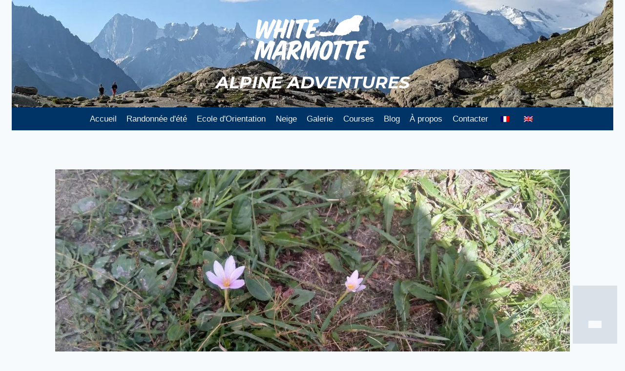

--- FILE ---
content_type: text/html; charset=UTF-8
request_url: https://www.whitemarmotte.com/fr/alpine-flower-notes-colchicum-autumnale/
body_size: 213093
content:
<!doctype html> <html lang="fr-FR" class="no-js" itemtype="https://schema.org/Blog" itemscope> <head><script>if(navigator.userAgent.match(/MSIE|Internet Explorer/i)||navigator.userAgent.match(/Trident\/7\..*?rv:11/i)){let e=document.location.href;if(!e.match(/[?&]nonitro/)){if(e.indexOf("?")==-1){if(e.indexOf("#")==-1){document.location.href=e+"?nonitro=1"}else{document.location.href=e.replace("#","?nonitro=1#")}}else{if(e.indexOf("#")==-1){document.location.href=e+"&nonitro=1"}else{document.location.href=e.replace("#","&nonitro=1#")}}}}</script><link rel="preconnect" href="https://www.googletagmanager.com" /><link rel="preconnect" href="https://cdn-kjfbh.nitrocdn.com" /><meta charset="UTF-8" /><meta name="viewport" content="width=device-width, initial-scale=1, minimum-scale=1" /><meta name='robots' content='index, follow, max-image-preview:large, max-snippet:-1, max-video-preview:-1' /><meta name="google-site-verification" content="EV3kNWlxBBgrjL3hIoozgRxMMq9IdlObTVb5l4vkRmQ" /><meta name="msvalidate.01" content="97DE03492DD22BCC9E301E6DDD6FC76C" /><title>Alpine flower notes: Colchicum autumnale - White Marmotte</title><meta name="description" content="For the final Alpine flower article of the year, we look at Colchicum autumnale, one of the few Alpine flowers you can still see flowering in mid-October." /><meta property="og:locale" content="fr_FR" /><meta property="og:type" content="article" /><meta property="og:title" content="Alpine flower notes: Colchicum autumnale - White Marmotte" /><meta property="og:description" content="For the final Alpine flower article of the year, we look at Colchicum autumnale, one of the few Alpine flowers you can still see flowering in mid-October." /><meta property="og:url" content="https://www.whitemarmotte.com/fr/alpine-flower-notes-colchicum-autumnale/" /><meta property="og:site_name" content="White Marmotte" /><meta property="article:publisher" content="https://www.facebook.com/whitemarmotte/" /><meta property="article:published_time" content="2019-10-11T16:37:19+00:00" /><meta property="article:modified_time" content="2019-10-11T16:46:33+00:00" /><meta property="og:image" content="https://www.whitemarmotte.com/wp-content/uploads/2019/10/IMG_20190809_145959-1280x960-1-e1570812823375.jpg" /><meta property="og:image:width" content="1280" /><meta property="og:image:height" content="960" /><meta property="og:image:type" content="image/jpeg" /><meta name="author" content="Ian Huyton" /><meta name="twitter:card" content="summary_large_image" /><meta name="twitter:creator" content="@white_marmotte" /><meta name="twitter:site" content="@white_marmotte" /><meta name="twitter:label1" content="Écrit par" /><meta name="twitter:data1" content="Ian Huyton" /><meta name="twitter:label2" content="Durée de lecture estimée" /><meta name="twitter:data2" content="4 minutes" /><meta name="ti-site-data" content="[base64]" /><meta name="msapplication-TileImage" content="https://www.whitemarmotte.com/wp-content/uploads/2019/03/cropped-HouseslantregularBlueovalWhiteMarmotteSMALL-270x270.png" /><meta name="generator" content="NitroPack" /><script>var NPSH,NitroScrollHelper;NPSH=NitroScrollHelper=function(){let e=null;const o=window.sessionStorage.getItem("nitroScrollPos");function t(){let e=JSON.parse(window.sessionStorage.getItem("nitroScrollPos"))||{};if(typeof e!=="object"){e={}}e[document.URL]=window.scrollY;window.sessionStorage.setItem("nitroScrollPos",JSON.stringify(e))}window.addEventListener("scroll",function(){if(e!==null){clearTimeout(e)}e=setTimeout(t,200)},{passive:true});let r={};r.getScrollPos=()=>{if(!o){return 0}const e=JSON.parse(o);return e[document.URL]||0};r.isScrolled=()=>{return r.getScrollPos()>document.documentElement.clientHeight*.5};return r}();</script><script>(function(){var a=false;var e=document.documentElement.classList;var i=navigator.userAgent.toLowerCase();var n=["android","iphone","ipad"];var r=n.length;var o;var d=null;for(var t=0;t<r;t++){o=n[t];if(i.indexOf(o)>-1)d=o;if(e.contains(o)){a=true;e.remove(o)}}if(a&&d){e.add(d);if(d=="iphone"||d=="ipad"){e.add("ios")}}})();</script><script type="text/worker" id="nitro-web-worker">var preloadRequests=0;var remainingCount={};var baseURI="";self.onmessage=function(e){switch(e.data.cmd){case"RESOURCE_PRELOAD":var o=e.data.requestId;remainingCount[o]=0;e.data.resources.forEach(function(e){preload(e,function(o){return function(){console.log(o+" DONE: "+e);if(--remainingCount[o]==0){self.postMessage({cmd:"RESOURCE_PRELOAD",requestId:o})}}}(o));remainingCount[o]++});break;case"SET_BASEURI":baseURI=e.data.uri;break}};async function preload(e,o){if(typeof URL!=="undefined"&&baseURI){try{var a=new URL(e,baseURI);e=a.href}catch(e){console.log("Worker error: "+e.message)}}console.log("Preloading "+e);try{var n=new Request(e,{mode:"no-cors",redirect:"follow"});await fetch(n);o()}catch(a){console.log(a);var r=new XMLHttpRequest;r.responseType="blob";r.onload=o;r.onerror=o;r.open("GET",e,true);r.send()}}</script><script>window.addEventListener('load', function() {
                let div = document.createElement('div');
                div.innerHTML = document.querySelector('#nitro-fonts-wrapper').textContent;
                document.body.appendChild(div);
            })</script><script id="nprl">(()=>{if(window.NPRL!=undefined)return;(function(e){var t=e.prototype;t.after||(t.after=function(){var e,t=arguments,n=t.length,r=0,i=this,o=i.parentNode,a=Node,c=String,u=document;if(o!==null){while(r<n){(e=t[r])instanceof a?(i=i.nextSibling)!==null?o.insertBefore(e,i):o.appendChild(e):o.appendChild(u.createTextNode(c(e)));++r}}})})(Element);var e,t;e=t=function(){var t=false;var r=window.URL||window.webkitURL;var i=true;var o=false;var a=2;var c=null;var u=null;var d=true;var s=window.nitroGtmExcludes!=undefined;var l=s?JSON.parse(atob(window.nitroGtmExcludes)).map(e=>new RegExp(e)):[];var f;var m;var v=null;var p=null;var g=null;var h={touch:["touchmove","touchend"],default:["mousemove","click","keydown","wheel"]};var E=true;var y=[];var w=false;var b=[];var S=0;var N=0;var L=false;var T=0;var R=null;var O=false;var A=false;var C=false;var P=[];var I=[];var M=[];var k=[];var x=false;var _={};var j=new Map;var B="noModule"in HTMLScriptElement.prototype;var q=requestAnimationFrame||mozRequestAnimationFrame||webkitRequestAnimationFrame||msRequestAnimationFrame;const D="gtm.js?id=";function H(e,t){if(!_[e]){_[e]=[]}_[e].push(t)}function U(e,t){if(_[e]){var n=0,r=_[e];for(var n=0;n<r.length;n++){r[n].call(this,t)}}}function Y(){(function(e,t){var r=null;var i=function(e){r(e)};var o=null;var a={};var c=null;var u=null;var d=0;e.addEventListener(t,function(r){if(["load","DOMContentLoaded"].indexOf(t)!=-1){if(u){Q(function(){e.triggerNitroEvent(t)})}c=true}else if(t=="readystatechange"){d++;n.ogReadyState=d==1?"interactive":"complete";if(u&&u>=d){n.documentReadyState=n.ogReadyState;Q(function(){e.triggerNitroEvent(t)})}}});e.addEventListener(t+"Nitro",function(e){if(["load","DOMContentLoaded"].indexOf(t)!=-1){if(!c){e.preventDefault();e.stopImmediatePropagation()}else{}u=true}else if(t=="readystatechange"){u=n.documentReadyState=="interactive"?1:2;if(d<u){e.preventDefault();e.stopImmediatePropagation()}}});switch(t){case"load":o="onload";break;case"readystatechange":o="onreadystatechange";break;case"pageshow":o="onpageshow";break;default:o=null;break}if(o){Object.defineProperty(e,o,{get:function(){return r},set:function(n){if(typeof n!=="function"){r=null;e.removeEventListener(t+"Nitro",i)}else{if(!r){e.addEventListener(t+"Nitro",i)}r=n}}})}Object.defineProperty(e,"addEventListener"+t,{value:function(r){if(r!=t||!n.startedScriptLoading||document.currentScript&&document.currentScript.hasAttribute("nitro-exclude")){}else{arguments[0]+="Nitro"}e.ogAddEventListener.apply(e,arguments);a[arguments[1]]=arguments[0]}});Object.defineProperty(e,"removeEventListener"+t,{value:function(t){var n=a[arguments[1]];arguments[0]=n;e.ogRemoveEventListener.apply(e,arguments)}});Object.defineProperty(e,"triggerNitroEvent"+t,{value:function(t,n){n=n||e;var r=new Event(t+"Nitro",{bubbles:true});r.isNitroPack=true;Object.defineProperty(r,"type",{get:function(){return t},set:function(){}});Object.defineProperty(r,"target",{get:function(){return n},set:function(){}});e.dispatchEvent(r)}});if(typeof e.triggerNitroEvent==="undefined"){(function(){var t=e.addEventListener;var n=e.removeEventListener;Object.defineProperty(e,"ogAddEventListener",{value:t});Object.defineProperty(e,"ogRemoveEventListener",{value:n});Object.defineProperty(e,"addEventListener",{value:function(n){var r="addEventListener"+n;if(typeof e[r]!=="undefined"){e[r].apply(e,arguments)}else{t.apply(e,arguments)}},writable:true});Object.defineProperty(e,"removeEventListener",{value:function(t){var r="removeEventListener"+t;if(typeof e[r]!=="undefined"){e[r].apply(e,arguments)}else{n.apply(e,arguments)}}});Object.defineProperty(e,"triggerNitroEvent",{value:function(t,n){var r="triggerNitroEvent"+t;if(typeof e[r]!=="undefined"){e[r].apply(e,arguments)}}})})()}}).apply(null,arguments)}Y(window,"load");Y(window,"pageshow");Y(window,"DOMContentLoaded");Y(document,"DOMContentLoaded");Y(document,"readystatechange");try{var F=new Worker(r.createObjectURL(new Blob([document.getElementById("nitro-web-worker").textContent],{type:"text/javascript"})))}catch(e){var F=new Worker("data:text/javascript;base64,"+btoa(document.getElementById("nitro-web-worker").textContent))}F.onmessage=function(e){if(e.data.cmd=="RESOURCE_PRELOAD"){U(e.data.requestId,e)}};if(typeof document.baseURI!=="undefined"){F.postMessage({cmd:"SET_BASEURI",uri:document.baseURI})}var G=function(e){if(--S==0){Q(K)}};var W=function(e){e.target.removeEventListener("load",W);e.target.removeEventListener("error",W);e.target.removeEventListener("nitroTimeout",W);if(e.type!="nitroTimeout"){clearTimeout(e.target.nitroTimeout)}if(--N==0&&S==0){Q(J)}};var X=function(e){var t=e.textContent;try{var n=r.createObjectURL(new Blob([t.replace(/^(?:<!--)?(.*?)(?:-->)?$/gm,"$1")],{type:"text/javascript"}))}catch(e){var n="data:text/javascript;base64,"+btoa(t.replace(/^(?:<!--)?(.*?)(?:-->)?$/gm,"$1"))}return n};var K=function(){n.documentReadyState="interactive";document.triggerNitroEvent("readystatechange");document.triggerNitroEvent("DOMContentLoaded");if(window.pageYOffset||window.pageXOffset){window.dispatchEvent(new Event("scroll"))}A=true;Q(function(){if(N==0){Q(J)}Q($)})};var J=function(){if(!A||O)return;O=true;R.disconnect();en();n.documentReadyState="complete";document.triggerNitroEvent("readystatechange");window.triggerNitroEvent("load",document);window.triggerNitroEvent("pageshow",document);if(window.pageYOffset||window.pageXOffset||location.hash){let e=typeof history.scrollRestoration!=="undefined"&&history.scrollRestoration=="auto";if(e&&typeof NPSH!=="undefined"&&NPSH.getScrollPos()>0&&window.pageYOffset>document.documentElement.clientHeight*.5){window.scrollTo(0,NPSH.getScrollPos())}else if(location.hash){try{let e=document.querySelector(location.hash);if(e){e.scrollIntoView()}}catch(e){}}}var e=null;if(a==1){e=eo}else{e=eu}Q(e)};var Q=function(e){setTimeout(e,0)};var V=function(e){if(e.type=="touchend"||e.type=="click"){g=e}};var $=function(){if(d&&g){setTimeout(function(e){return function(){var t=function(e,t,n){var r=new Event(e,{bubbles:true,cancelable:true});if(e=="click"){r.clientX=t;r.clientY=n}else{r.touches=[{clientX:t,clientY:n}]}return r};var n;if(e.type=="touchend"){var r=e.changedTouches[0];n=document.elementFromPoint(r.clientX,r.clientY);n.dispatchEvent(t("touchstart"),r.clientX,r.clientY);n.dispatchEvent(t("touchend"),r.clientX,r.clientY);n.dispatchEvent(t("click"),r.clientX,r.clientY)}else if(e.type=="click"){n=document.elementFromPoint(e.clientX,e.clientY);n.dispatchEvent(t("click"),e.clientX,e.clientY)}}}(g),150);g=null}};var z=function(e){if(e.tagName=="SCRIPT"&&!e.hasAttribute("data-nitro-for-id")&&!e.hasAttribute("nitro-document-write")||e.tagName=="IMG"&&(e.hasAttribute("src")||e.hasAttribute("srcset"))||e.tagName=="IFRAME"&&e.hasAttribute("src")||e.tagName=="LINK"&&e.hasAttribute("href")&&e.hasAttribute("rel")&&e.getAttribute("rel")=="stylesheet"){if(e.tagName==="IFRAME"&&e.src.indexOf("about:blank")>-1){return}var t="";switch(e.tagName){case"LINK":t=e.href;break;case"IMG":if(k.indexOf(e)>-1)return;t=e.srcset||e.src;break;default:t=e.src;break}var n=e.getAttribute("type");if(!t&&e.tagName!=="SCRIPT")return;if((e.tagName=="IMG"||e.tagName=="LINK")&&(t.indexOf("data:")===0||t.indexOf("blob:")===0))return;if(e.tagName=="SCRIPT"&&n&&n!=="text/javascript"&&n!=="application/javascript"){if(n!=="module"||!B)return}if(e.tagName==="SCRIPT"){if(k.indexOf(e)>-1)return;if(e.noModule&&B){return}let t=null;if(document.currentScript){if(document.currentScript.src&&document.currentScript.src.indexOf(D)>-1){t=document.currentScript}if(document.currentScript.hasAttribute("data-nitro-gtm-id")){e.setAttribute("data-nitro-gtm-id",document.currentScript.getAttribute("data-nitro-gtm-id"))}}else if(window.nitroCurrentScript){if(window.nitroCurrentScript.src&&window.nitroCurrentScript.src.indexOf(D)>-1){t=window.nitroCurrentScript}}if(t&&s){let n=false;for(const t of l){n=e.src?t.test(e.src):t.test(e.textContent);if(n){break}}if(!n){e.type="text/googletagmanagerscript";let n=t.hasAttribute("data-nitro-gtm-id")?t.getAttribute("data-nitro-gtm-id"):t.id;if(!j.has(n)){j.set(n,[])}let r=j.get(n);r.push(e);return}}if(!e.src){if(e.textContent.length>0){e.textContent+="\n;if(document.currentScript.nitroTimeout) {clearTimeout(document.currentScript.nitroTimeout);}; setTimeout(function() { this.dispatchEvent(new Event('load')); }.bind(document.currentScript), 0);"}else{return}}else{}k.push(e)}if(!e.hasOwnProperty("nitroTimeout")){N++;e.addEventListener("load",W,true);e.addEventListener("error",W,true);e.addEventListener("nitroTimeout",W,true);e.nitroTimeout=setTimeout(function(){console.log("Resource timed out",e);e.dispatchEvent(new Event("nitroTimeout"))},5e3)}}};var Z=function(e){if(e.hasOwnProperty("nitroTimeout")&&e.nitroTimeout){clearTimeout(e.nitroTimeout);e.nitroTimeout=null;e.dispatchEvent(new Event("nitroTimeout"))}};document.documentElement.addEventListener("load",function(e){if(e.target.tagName=="SCRIPT"||e.target.tagName=="IMG"){k.push(e.target)}},true);document.documentElement.addEventListener("error",function(e){if(e.target.tagName=="SCRIPT"||e.target.tagName=="IMG"){k.push(e.target)}},true);var ee=["appendChild","replaceChild","insertBefore","prepend","append","before","after","replaceWith","insertAdjacentElement"];var et=function(){if(s){window._nitro_setTimeout=window.setTimeout;window.setTimeout=function(e,t,...n){let r=document.currentScript||window.nitroCurrentScript;if(!r||r.src&&r.src.indexOf(D)==-1){return window._nitro_setTimeout.call(window,e,t,...n)}return window._nitro_setTimeout.call(window,function(e,t){return function(...n){window.nitroCurrentScript=e;t(...n)}}(r,e),t,...n)}}ee.forEach(function(e){HTMLElement.prototype["og"+e]=HTMLElement.prototype[e];HTMLElement.prototype[e]=function(...t){if(this.parentNode||this===document.documentElement){switch(e){case"replaceChild":case"insertBefore":t.pop();break;case"insertAdjacentElement":t.shift();break}t.forEach(function(e){if(!e)return;if(e.tagName=="SCRIPT"){z(e)}else{if(e.children&&e.children.length>0){e.querySelectorAll("script").forEach(z)}}})}return this["og"+e].apply(this,arguments)}})};var en=function(){if(s&&typeof window._nitro_setTimeout==="function"){window.setTimeout=window._nitro_setTimeout}ee.forEach(function(e){HTMLElement.prototype[e]=HTMLElement.prototype["og"+e]})};var er=async function(){if(o){ef(f);ef(V);if(v){clearTimeout(v);v=null}}if(T===1){L=true;return}else if(T===0){T=-1}n.startedScriptLoading=true;Object.defineProperty(document,"readyState",{get:function(){return n.documentReadyState},set:function(){}});var e=document.documentElement;var t={attributes:true,attributeFilter:["src"],childList:true,subtree:true};R=new MutationObserver(function(e,t){e.forEach(function(e){if(e.type=="childList"&&e.addedNodes.length>0){e.addedNodes.forEach(function(e){if(!document.documentElement.contains(e)){return}if(e.tagName=="IMG"||e.tagName=="IFRAME"||e.tagName=="LINK"){z(e)}})}if(e.type=="childList"&&e.removedNodes.length>0){e.removedNodes.forEach(function(e){if(e.tagName=="IFRAME"||e.tagName=="LINK"){Z(e)}})}if(e.type=="attributes"){var t=e.target;if(!document.documentElement.contains(t)){return}if(t.tagName=="IFRAME"||t.tagName=="LINK"||t.tagName=="IMG"||t.tagName=="SCRIPT"){z(t)}}})});R.observe(e,t);if(!s){et()}await Promise.all(P);var r=b.shift();var i=null;var a=false;while(r){var c;var u=JSON.parse(atob(r.meta));var d=u.delay;if(r.type=="inline"){var l=document.getElementById(r.id);if(l){l.remove()}else{r=b.shift();continue}c=X(l);if(c===false){r=b.shift();continue}}else{c=r.src}if(!a&&r.type!="inline"&&(typeof u.attributes.async!="undefined"||typeof u.attributes.defer!="undefined")){if(i===null){i=r}else if(i===r){a=true}if(!a){b.push(r);r=b.shift();continue}}var m=document.createElement("script");m.src=c;m.setAttribute("data-nitro-for-id",r.id);for(var p in u.attributes){try{if(u.attributes[p]===false){m.setAttribute(p,"")}else{m.setAttribute(p,u.attributes[p])}}catch(e){console.log("Error while setting script attribute",m,e)}}m.async=false;if(u.canonicalLink!=""&&Object.getOwnPropertyDescriptor(m,"src")?.configurable!==false){(e=>{Object.defineProperty(m,"src",{get:function(){return e.canonicalLink},set:function(){}})})(u)}if(d){setTimeout((function(e,t){var n=document.querySelector("[data-nitro-marker-id='"+t+"']");if(n){n.after(e)}else{document.head.appendChild(e)}}).bind(null,m,r.id),d)}else{m.addEventListener("load",G);m.addEventListener("error",G);if(!m.noModule||!B){S++}var g=document.querySelector("[data-nitro-marker-id='"+r.id+"']");if(g){Q(function(e,t){return function(){e.after(t)}}(g,m))}else{Q(function(e){return function(){document.head.appendChild(e)}}(m))}}r=b.shift()}};var ei=function(){var e=document.getElementById("nitro-deferred-styles");var t=document.createElement("div");t.innerHTML=e.textContent;return t};var eo=async function(e){isPreload=e&&e.type=="NitroPreload";if(!isPreload){T=-1;E=false;if(o){ef(f);ef(V);if(v){clearTimeout(v);v=null}}}if(w===false){var t=ei();let e=t.querySelectorAll('style,link[rel="stylesheet"]');w=e.length;if(w){let e=document.getElementById("nitro-deferred-styles-marker");e.replaceWith.apply(e,t.childNodes)}else if(isPreload){Q(ed)}else{es()}}else if(w===0&&!isPreload){es()}};var ea=function(){var e=ei();var t=e.childNodes;var n;var r=[];for(var i=0;i<t.length;i++){n=t[i];if(n.href){r.push(n.href)}}var o="css-preload";H(o,function(e){eo(new Event("NitroPreload"))});if(r.length){F.postMessage({cmd:"RESOURCE_PRELOAD",resources:r,requestId:o})}else{Q(function(){U(o)})}};var ec=function(){if(T===-1)return;T=1;var e=[];var t,n;for(var r=0;r<b.length;r++){t=b[r];if(t.type!="inline"){if(t.src){n=JSON.parse(atob(t.meta));if(n.delay)continue;if(n.attributes.type&&n.attributes.type=="module"&&!B)continue;e.push(t.src)}}}if(e.length){var i="js-preload";H(i,function(e){T=2;if(L){Q(er)}});F.postMessage({cmd:"RESOURCE_PRELOAD",resources:e,requestId:i})}};var eu=function(){while(I.length){style=I.shift();if(style.hasAttribute("nitropack-onload")){style.setAttribute("onload",style.getAttribute("nitropack-onload"));Q(function(e){return function(){e.dispatchEvent(new Event("load"))}}(style))}}while(M.length){style=M.shift();if(style.hasAttribute("nitropack-onerror")){style.setAttribute("onerror",style.getAttribute("nitropack-onerror"));Q(function(e){return function(){e.dispatchEvent(new Event("error"))}}(style))}}};var ed=function(){if(!x){if(i){Q(function(){var e=document.getElementById("nitro-critical-css");if(e){e.remove()}})}x=true;onStylesLoadEvent=new Event("NitroStylesLoaded");onStylesLoadEvent.isNitroPack=true;window.dispatchEvent(onStylesLoadEvent)}};var es=function(){if(a==2){Q(er)}else{eu()}};var el=function(e){m.forEach(function(t){document.addEventListener(t,e,true)})};var ef=function(e){m.forEach(function(t){document.removeEventListener(t,e,true)})};if(s){et()}return{setAutoRemoveCriticalCss:function(e){i=e},registerScript:function(e,t,n){b.push({type:"remote",src:e,id:t,meta:n})},registerInlineScript:function(e,t){b.push({type:"inline",id:e,meta:t})},registerStyle:function(e,t,n){y.push({href:e,rel:t,media:n})},onLoadStyle:function(e){I.push(e);if(w!==false&&--w==0){Q(ed);if(E){E=false}else{es()}}},onErrorStyle:function(e){M.push(e);if(w!==false&&--w==0){Q(ed);if(E){E=false}else{es()}}},loadJs:function(e,t){if(!e.src){var n=X(e);if(n!==false){e.src=n;e.textContent=""}}if(t){Q(function(e,t){return function(){e.after(t)}}(t,e))}else{Q(function(e){return function(){document.head.appendChild(e)}}(e))}},loadQueuedResources:async function(){window.dispatchEvent(new Event("NitroBootStart"));if(p){clearTimeout(p);p=null}window.removeEventListener("load",e.loadQueuedResources);f=a==1?er:eo;if(!o||g){Q(f)}else{if(navigator.userAgent.indexOf(" Edge/")==-1){ea();H("css-preload",ec)}el(f);if(u){if(c){v=setTimeout(f,c)}}else{}}},fontPreload:function(e){var t="critical-fonts";H(t,function(e){document.getElementById("nitro-critical-fonts").type="text/css"});F.postMessage({cmd:"RESOURCE_PRELOAD",resources:e,requestId:t})},boot:function(){if(t)return;t=true;C=typeof NPSH!=="undefined"&&NPSH.isScrolled();let n=document.prerendering;if(location.hash||C||n){o=false}m=h.default.concat(h.touch);p=setTimeout(e.loadQueuedResources,1500);el(V);if(C){e.loadQueuedResources()}else{window.addEventListener("load",e.loadQueuedResources)}},addPrerequisite:function(e){P.push(e)},getTagManagerNodes:function(e){if(!e)return j;return j.get(e)??[]}}}();var n,r;n=r=function(){var t=document.write;return{documentWrite:function(n,r){if(n&&n.hasAttribute("nitro-exclude")){return t.call(document,r)}var i=null;if(n.documentWriteContainer){i=n.documentWriteContainer}else{i=document.createElement("span");n.documentWriteContainer=i}var o=null;if(n){if(n.hasAttribute("data-nitro-for-id")){o=document.querySelector('template[data-nitro-marker-id="'+n.getAttribute("data-nitro-for-id")+'"]')}else{o=n}}i.innerHTML+=r;i.querySelectorAll("script").forEach(function(e){e.setAttribute("nitro-document-write","")});if(!i.parentNode){if(o){o.parentNode.insertBefore(i,o)}else{document.body.appendChild(i)}}var a=document.createElement("span");a.innerHTML=r;var c=a.querySelectorAll("script");if(c.length){c.forEach(function(t){var n=t.getAttributeNames();var r=document.createElement("script");n.forEach(function(e){r.setAttribute(e,t.getAttribute(e))});r.async=false;if(!t.src&&t.textContent){r.textContent=t.textContent}e.loadJs(r,o)})}},TrustLogo:function(e,t){var n=document.getElementById(e);var r=document.createElement("img");r.src=t;n.parentNode.insertBefore(r,n)},documentReadyState:"loading",ogReadyState:document.readyState,startedScriptLoading:false,loadScriptDelayed:function(e,t){setTimeout(function(){var t=document.createElement("script");t.src=e;document.head.appendChild(t)},t)}}}();document.write=function(e){n.documentWrite(document.currentScript,e)};document.writeln=function(e){n.documentWrite(document.currentScript,e+"\n")};window.NPRL=e;window.NitroResourceLoader=t;window.NPh=n;window.NitroPackHelper=r})();</script><template id="nitro-deferred-styles-marker"></template><style type="text/css" id="nitro-critical-css">#jp-relatedposts{display:none;padding-top:1em;margin:1em 0;position:relative;clear:both}.jp-relatedposts::after{content:"";display:block;clear:both}#jp-relatedposts h3.jp-relatedposts-headline{margin:0 0 1em 0;display:inline-block;float:left;font-size:9pt;font-weight:700;font-family:inherit}#jp-relatedposts h3.jp-relatedposts-headline em::before{content:"";display:block;width:100%;min-width:30px;border-top:1px solid rgba(0,0,0,.2);margin-bottom:1em}#jp-relatedposts h3.jp-relatedposts-headline em{font-style:normal;font-weight:700}:root{--wp-block-synced-color:#7a00df;--wp-block-synced-color--rgb:122,0,223;--wp-bound-block-color:var(--wp-block-synced-color);--wp-editor-canvas-background:#ddd;--wp-admin-theme-color:#007cba;--wp-admin-theme-color--rgb:0,124,186;--wp-admin-theme-color-darker-10:#006ba1;--wp-admin-theme-color-darker-10--rgb:0,107,160.5;--wp-admin-theme-color-darker-20:#005a87;--wp-admin-theme-color-darker-20--rgb:0,90,135;--wp-admin-border-width-focus:2px}:root{--wp--preset--font-size--normal:16px;--wp--preset--font-size--huge:42px}.screen-reader-text{border:0;clip-path:inset(50%);height:1px;margin:-1px;overflow:hidden;padding:0;position:absolute;width:1px;word-wrap:normal !important}:root{--wp--preset--aspect-ratio--square:1;--wp--preset--aspect-ratio--4-3:4/3;--wp--preset--aspect-ratio--3-4:3/4;--wp--preset--aspect-ratio--3-2:3/2;--wp--preset--aspect-ratio--2-3:2/3;--wp--preset--aspect-ratio--16-9:16/9;--wp--preset--aspect-ratio--9-16:9/16;--wp--preset--color--black:#000;--wp--preset--color--cyan-bluish-gray:#abb8c3;--wp--preset--color--white:#fff;--wp--preset--color--pale-pink:#f78da7;--wp--preset--color--vivid-red:#cf2e2e;--wp--preset--color--luminous-vivid-orange:#ff6900;--wp--preset--color--luminous-vivid-amber:#fcb900;--wp--preset--color--light-green-cyan:#7bdcb5;--wp--preset--color--vivid-green-cyan:#00d084;--wp--preset--color--pale-cyan-blue:#8ed1fc;--wp--preset--color--vivid-cyan-blue:#0693e3;--wp--preset--color--vivid-purple:#9b51e0;--wp--preset--color--theme-palette-1:var(--global-palette1);--wp--preset--color--theme-palette-2:var(--global-palette2);--wp--preset--color--theme-palette-3:var(--global-palette3);--wp--preset--color--theme-palette-4:var(--global-palette4);--wp--preset--color--theme-palette-5:var(--global-palette5);--wp--preset--color--theme-palette-6:var(--global-palette6);--wp--preset--color--theme-palette-7:var(--global-palette7);--wp--preset--color--theme-palette-8:var(--global-palette8);--wp--preset--color--theme-palette-9:var(--global-palette9);--wp--preset--color--theme-palette-10:var(--global-palette10);--wp--preset--color--theme-palette-11:var(--global-palette11);--wp--preset--color--theme-palette-12:var(--global-palette12);--wp--preset--color--theme-palette-13:var(--global-palette13);--wp--preset--color--theme-palette-14:var(--global-palette14);--wp--preset--color--theme-palette-15:var(--global-palette15);--wp--preset--gradient--vivid-cyan-blue-to-vivid-purple:linear-gradient(135deg,#0693e3 0%,#9b51e0 100%);--wp--preset--gradient--light-green-cyan-to-vivid-green-cyan:linear-gradient(135deg,#7adcb4 0%,#00d082 100%);--wp--preset--gradient--luminous-vivid-amber-to-luminous-vivid-orange:linear-gradient(135deg,#fcb900 0%,#ff6900 100%);--wp--preset--gradient--luminous-vivid-orange-to-vivid-red:linear-gradient(135deg,#ff6900 0%,#cf2e2e 100%);--wp--preset--gradient--very-light-gray-to-cyan-bluish-gray:linear-gradient(135deg,#eee 0%,#a9b8c3 100%);--wp--preset--gradient--cool-to-warm-spectrum:linear-gradient(135deg,#4aeadc 0%,#9778d1 20%,#cf2aba 40%,#ee2c82 60%,#fb6962 80%,#fef84c 100%);--wp--preset--gradient--blush-light-purple:linear-gradient(135deg,#ffceec 0%,#9896f0 100%);--wp--preset--gradient--blush-bordeaux:linear-gradient(135deg,#fecda5 0%,#fe2d2d 50%,#6b003e 100%);--wp--preset--gradient--luminous-dusk:linear-gradient(135deg,#ffcb70 0%,#c751c0 50%,#4158d0 100%);--wp--preset--gradient--pale-ocean:linear-gradient(135deg,#fff5cb 0%,#b6e3d4 50%,#33a7b5 100%);--wp--preset--gradient--electric-grass:linear-gradient(135deg,#caf880 0%,#71ce7e 100%);--wp--preset--gradient--midnight:linear-gradient(135deg,#020381 0%,#2874fc 100%);--wp--preset--font-size--small:var(--global-font-size-small);--wp--preset--font-size--medium:var(--global-font-size-medium);--wp--preset--font-size--large:var(--global-font-size-large);--wp--preset--font-size--x-large:42px;--wp--preset--font-size--larger:var(--global-font-size-larger);--wp--preset--font-size--xxlarge:var(--global-font-size-xxlarge);--wp--preset--spacing--20:.44rem;--wp--preset--spacing--30:.67rem;--wp--preset--spacing--40:1rem;--wp--preset--spacing--50:1.5rem;--wp--preset--spacing--60:2.25rem;--wp--preset--spacing--70:3.38rem;--wp--preset--spacing--80:5.06rem;--wp--preset--shadow--natural:6px 6px 9px rgba(0,0,0,.2);--wp--preset--shadow--deep:12px 12px 50px rgba(0,0,0,.4);--wp--preset--shadow--sharp:6px 6px 0px rgba(0,0,0,.2);--wp--preset--shadow--outlined:6px 6px 0px -3px #fff,6px 6px #000;--wp--preset--shadow--crisp:6px 6px 0px #000}.menu-item-object-language_switcher .trp-flag-image{display:inline-block;margin:-1px 5px;vertical-align:baseline;padding:0;border:0;border-radius:0}html{line-height:1.15;-webkit-text-size-adjust:100%}body{margin:0}main{display:block;min-width:0}h1{font-size:2em;margin:.67em 0}a{background-color:rgba(0,0,0,0)}img{border-style:none}button,input{font-size:100%;margin:0}button,input{overflow:visible}button{text-transform:none}button{-webkit-appearance:button}::-webkit-file-upload-button{-webkit-appearance:button;font:inherit}template{display:none}:root{--global-gray-400:#cbd5e0;--global-gray-500:#a0aec0;--global-xs-spacing:1em;--global-sm-spacing:1.5rem;--global-md-spacing:2rem;--global-lg-spacing:2.5em;--global-xl-spacing:3.5em;--global-xxl-spacing:5rem;--global-edge-spacing:1.5rem;--global-boxed-spacing:2rem;--global-font-size-small:clamp(.8rem,.73rem + .217vw,.9rem);--global-font-size-medium:clamp(1.1rem,.995rem + .326vw,1.25rem);--global-font-size-large:clamp(1.75rem,1.576rem + .543vw,2rem);--global-font-size-larger:clamp(2rem,1.6rem + 1vw,2.5rem);--global-font-size-xxlarge:clamp(2.25rem,1.728rem + 1.63vw,3rem)}h1,h2,h3{padding:0;margin:0}h3 a{color:inherit;text-decoration:none}em{font-style:italic}html{box-sizing:border-box}*,*::before,*::after{box-sizing:inherit}ul{margin:0 0 1.5em 1.5em;padding:0}ul{list-style:disc}img{display:block;height:auto;max-width:100%}a{color:var(--global-palette-highlight);text-underline-offset:.1em}.screen-reader-text{clip:rect(1px,1px,1px,1px);position:absolute !important;height:1px;width:1px;overflow:hidden;word-wrap:normal !important}::-webkit-input-placeholder{color:var(--global-palette6)}::-moz-placeholder{color:var(--global-palette6);opacity:1}:-ms-input-placeholder{color:var(--global-palette6)}:-moz-placeholder{color:var(--global-palette6)}::placeholder{color:var(--global-palette6)}button{border-radius:3px;background:var(--global-palette-btn-bg);color:var(--global-palette-btn);padding:.4em 1em;border:0;font-size:1.125rem;line-height:1.6;display:inline-block;font-family:inherit;text-decoration:none;box-shadow:0px 0px 0px -7px rgba(0,0,0,0)}button:visited{background:var(--global-palette-btn-bg);color:var(--global-palette-btn)}.kadence-svg-iconset{display:inline-flex;align-self:center}.kadence-svg-iconset svg{height:1em;width:1em}.kadence-svg-iconset.svg-baseline svg{top:.125em;position:relative}.kt-clear::before,.kt-clear::after{content:" ";display:table}.kt-clear::after{clear:both}.content-area{margin:var(--global-xxl-spacing) 0}.entry-content{word-break:break-word}.site-container,.site-header-row-layout-contained{margin:0 auto;padding:0 var(--global-content-edge-padding)}.content-bg{background:#fff}#kt-scroll-up-reader,#kt-scroll-up{position:fixed;transform:translateY(40px);opacity:0;z-index:1000;display:flex}#kt-scroll-up-reader.scroll-up-style-outline,#kt-scroll-up.scroll-up-style-outline{background:rgba(0,0,0,0)}.scroll-up-style-outline,.scroll-up-wrap.scroll-up-style-outline{border-width:2px;border-style:solid;border-color:currentColor;color:var(--global-palette4)}#kt-scroll-up-reader{transform:translateY(0px)}#kt-scroll-up-reader:not(:focus){clip:rect(1px,1px,1px,1px);height:1px;width:1px;overflow:hidden;word-wrap:normal !important}@media screen and (min-width:720px)and (max-width:1024px){.vs-md-false{display:none !important}}#wrapper{overflow:hidden;overflow:clip}body.footer-on-bottom #wrapper{min-height:100vh;display:flex;flex-direction:column}body.footer-on-bottom #inner-wrap{flex:1 0 auto}:root{--global-palette1:#2b6cb0;--global-palette2:#215387;--global-palette3:#1a202c;--global-palette4:#2d3748;--global-palette5:#4a5568;--global-palette6:#718096;--global-palette7:#edf2f7;--global-palette8:#f7fafc;--global-palette9:#fff;--global-palette10:oklch(from var(--global-palette1) calc(l + .1 * ( 1 - l )) calc(c * 1) calc(h + 180) / 100%);--global-palette11:#13612e;--global-palette12:#1159af;--global-palette13:#b82105;--global-palette14:#f7630c;--global-palette15:#f5a524;--global-palette9rgb:255,255,255;--global-palette-highlight:var(--global-palette1);--global-palette-highlight-alt:var(--global-palette2);--global-palette-highlight-alt2:var(--global-palette9);--global-palette-btn-bg:var(--global-palette1);--global-palette-btn-bg-hover:var(--global-palette2);--global-palette-btn:var(--global-palette9);--global-palette-btn-hover:var(--global-palette9);--global-palette-btn-sec-bg:var(--global-palette7);--global-palette-btn-sec-bg-hover:var(--global-palette2);--global-palette-btn-sec:var(--global-palette3);--global-palette-btn-sec-hover:var(--global-palette9);--global-body-font-family:-apple-system,BlinkMacSystemFont,"Segoe UI",Roboto,Oxygen-Sans,Ubuntu,Cantarell,"Helvetica Neue",sans-serif,"Apple Color Emoji","Segoe UI Emoji","Segoe UI Symbol";--global-heading-font-family:inherit;--global-primary-nav-font-family:inherit;--global-fallback-font:sans-serif;--global-display-fallback-font:sans-serif;--global-content-width:1290px;--global-content-wide-width:calc(1290px + 230px);--global-content-narrow-width:842px;--global-content-edge-padding:1.5rem;--global-content-boxed-padding:2rem;--global-calc-content-width:calc(1290px - var(--global-content-edge-padding) - var(--global-content-edge-padding));--wp--style--global--content-size:var(--global-calc-content-width)}.wp-site-blocks{--global-vw:calc(100vw - ( .5 * var(--scrollbar-offset) ))}body{background:var(--global-palette8)}body,input{font-weight:400;font-size:17px;line-height:1.6;font-family:var(--global-body-font-family);color:var(--global-palette4)}.content-bg{background:var(--global-palette9)}h1,h2,h3{font-family:var(--global-heading-font-family)}h1{font-style:normal;font-weight:700;font-size:32px;line-height:1.5;text-transform:uppercase;color:#036}h2{font-style:normal;font-weight:700;font-size:28px;line-height:1.5;color:#036}h3{font-style:normal;font-weight:700;font-size:24px;line-height:1.5;color:#036}.site-container,.site-header-row-layout-contained{max-width:var(--global-content-width)}.content-width-narrow .content-container.site-container{max-width:var(--global-content-narrow-width)}@media all and (min-width:1520px){.wp-site-blocks .content-container .alignwide{margin-left:-115px;margin-right:-115px;width:unset;max-width:unset}}@media all and (min-width:1102px){.content-width-narrow .wp-site-blocks .content-container .alignwide{margin-left:-130px;margin-right:-130px;width:unset;max-width:unset}}.content-area{margin-top:5rem;margin-bottom:5rem}@media all and (max-width:1024px){.content-area{margin-top:3rem;margin-bottom:3rem}}@media all and (max-width:767px){.content-area{margin-top:2rem;margin-bottom:2rem}}@media all and (max-width:1024px){:root{--global-content-boxed-padding:2rem}}@media all and (max-width:767px){:root{--global-content-boxed-padding:1.5rem}}.entry-content-wrap{padding:2rem}@media all and (max-width:1024px){.entry-content-wrap{padding:2rem}}@media all and (max-width:767px){.entry-content-wrap{padding:1.5rem}}.entry.single-entry{box-shadow:0px 15px 15px -10px rgba(0,0,0,.05)}button{box-shadow:0px 0px 0px -7px rgba(0,0,0,0)}#kt-scroll-up-reader,#kt-scroll-up{border-radius:0px 0px 0px 0px;bottom:30px;font-size:1.2em;padding:.4em .4em .4em .4em}#kt-scroll-up-reader.scroll-up-side-right,#kt-scroll-up.scroll-up-side-right{right:30px}@media all and (max-width:767px){#kt-scroll-up-reader,#kt-scroll-up{bottom:0px;font-size:1.2em}#kt-scroll-up-reader.scroll-up-side-right,#kt-scroll-up.scroll-up-side-right{right:0px}}.site-branding a.brand img{max-width:240px}@media all and (max-width:767px){.site-branding a.brand img{max-width:200px}}.site-branding{padding:0px 0px 0px 0px}.site-branding .site-title{font-style:normal;font-weight:700;font-size:26px;line-height:1.2;color:var(--global-palette9)}.site-branding .site-description{font-style:italic;font-weight:700;font-size:35px;line-height:1.4;font-family:Montserrat,sans-serif;text-transform:uppercase;color:var(--global-palette9)}@media all and (max-width:767px){.site-branding .site-description{font-size:16px}}#masthead{background:var(--global-palette8)}.site-main-header-wrap .site-header-row-container-inner{background-image:url("https://cdn-kjfbh.nitrocdn.com/NmkBGmJwBiCPDQidszuILLREQDRzBIzf/assets/images/optimized/rev-32f5490/www.whitemarmotte.com/wp-content/uploads/2023/08/cropped-PXL_20230815_070000029-banner1.jpg");background-repeat:no-repeat;background-position:0% 0%;background-size:cover}.site-main-header-wrap .site-header-row-container-inner.nitro-lazy{background-image:none !important}.site-main-header-inner-wrap{min-height:220px}.site-bottom-header-wrap .site-header-row-container-inner{background:#036}.site-bottom-header-inner-wrap{min-height:0px}.main-navigation .primary-menu-container>ul>li.menu-item>a{padding-left:calc(1.2em / 2);padding-right:calc(1.2em / 2);padding-top:.6em;padding-bottom:.6em;color:var(--global-palette7)}.mobile-toggle-open-container .menu-toggle-open{color:var(--global-palette7);padding:.4em .6em .4em .6em;font-style:normal;font-size:16px;text-transform:none}.mobile-toggle-open-container .menu-toggle-open .menu-toggle-icon{font-size:20px}.mobile-navigation ul li{font-size:14px}.mobile-navigation ul li a{padding-top:1em;padding-bottom:1em}.mobile-navigation ul li>a{color:var(--global-palette8)}.mobile-navigation ul li:not(.menu-item-has-children) a{border-bottom:1px solid rgba(255,255,255,.1)}#mobile-drawer .drawer-header .drawer-toggle{padding:.6em .15em .6em .15em;font-size:24px}.site-branding{max-height:inherit}.site-branding a.brand{display:flex;gap:1em;flex-direction:row;align-items:center;text-decoration:none;color:inherit;max-height:inherit}.site-branding a.brand img{display:block}.site-branding .site-title{margin:0}.site-branding .site-description{margin:.4375em 0 0;word-wrap:break-word}.site-branding.branding-layout-vertical a.brand{flex-direction:column}.site-header-section-center .site-branding.branding-layout-vertical a.brand{text-align:center}.site-header-section-center .site-branding.branding-layout-vertical a.brand img{margin-left:auto;margin-right:auto}@media screen and (max-width:719px){.site-branding.branding-mobile-layout-vertical a.brand{flex-direction:column}}.header-navigation,.header-menu-container{display:flex}.header-navigation li.menu-item>a{display:block;width:100%;text-decoration:none;color:var(--global-palette4);transform:translate3d(0,0,0)}.header-navigation ul li.menu-item>a{padding:.6em .5em}.header-navigation .menu{display:flex;flex-wrap:wrap;justify-content:center;align-items:center;list-style:none;margin:0;padding:0}.menu-toggle-open{display:flex;background:rgba(0,0,0,0);align-items:center;box-shadow:none}.menu-toggle-open .menu-toggle-label{padding-right:5px}.menu-toggle-open .menu-toggle-icon{display:flex}.menu-toggle-open.menu-toggle-style-default{border:0}.wp-site-blocks .menu-toggle-open{box-shadow:none}.mobile-navigation{width:100%}.mobile-navigation a{display:block;width:100%;text-decoration:none;padding:.6em .5em}.mobile-navigation ul{display:block;list-style:none;margin:0;padding:0}.popup-drawer{position:fixed;display:none;top:0;bottom:0;left:-99999rem;right:99999rem;z-index:100000}.popup-drawer .drawer-overlay{background-color:rgba(0,0,0,.4);position:fixed;top:0;right:0;bottom:0;left:0;opacity:0}.popup-drawer .drawer-inner{width:100%;transform:translateX(100%);max-width:90%;right:0;top:0;overflow:auto;background:#090c10;color:#fff;bottom:0;opacity:0;position:fixed;box-shadow:0 0 2rem 0 rgba(0,0,0,.1);display:flex;flex-direction:column}.popup-drawer .drawer-header{padding:0 1.5em;display:flex;justify-content:flex-end;min-height:calc(1.2em + 24px)}.popup-drawer .drawer-header .drawer-toggle{background:rgba(0,0,0,0);border:0;font-size:24px;line-height:1;padding:.6em .15em;color:inherit;display:flex;box-shadow:none;border-radius:0}.popup-drawer .drawer-content{padding:0 1.5em 1.5em}.popup-drawer .drawer-header .drawer-toggle{width:1em;position:relative;height:1em;box-sizing:content-box;font-size:24px}.drawer-toggle .toggle-close-bar{width:.75em;height:.08em;background:currentColor;transform-origin:center center;position:absolute;margin-top:-.04em;opacity:0;border-radius:.08em;left:50%;margin-left:-.375em;top:50%;transform:rotate(45deg) translateX(-50%)}.drawer-toggle .toggle-close-bar:last-child{transform:rotate(-45deg) translateX(50%)}#main-header{display:none}#masthead{position:relative;z-index:11}@media screen and (min-width:1025px){#main-header{display:block}#mobile-header{display:none}}.site-header-row{display:grid;grid-template-columns:auto auto}.site-header-row.site-header-row-center-column{grid-template-columns:1fr auto 1fr}.site-header-row.site-header-row-only-center-column{display:flex;justify-content:center}.site-header-row.site-header-row-only-center-column .site-header-section-center{flex-grow:1}@media screen and (max-width:719px){.site-header-focus-item.site-header-row-mobile-layout-standard{padding:0}}.site-header-section{display:flex;max-height:inherit}.site-header-item{display:flex;align-items:center;margin-right:10px;max-height:inherit}.site-header-section>.site-header-item:last-child{margin-right:0}.drawer-content .site-header-item{margin-right:0;margin-bottom:10px}.drawer-content .site-header-item:last-child{margin-bottom:0}.site-header-section-center{justify-content:center}#mobile-drawer{z-index:99999}.entry{box-shadow:0px 15px 25px -10px rgba(0,0,0,.05);border-radius:.25rem}.content-wrap{position:relative}.site-main{min-width:0}.kadence-thumbnail-position-behind+.entry{z-index:1;position:relative}@media screen and (max-width:719px){.content-style-boxed .content-bg:not(.loop-entry){margin-left:-1rem;margin-right:-1rem;width:auto}}.single-content{margin:var(--global-md-spacing) 0 0}.single-content p{margin-top:0;margin-bottom:var(--global-md-spacing)}.single-content h2,.single-content h3{margin:1.5em 0 .5em}.single-content h2:first-child,.single-content h3:first-child{margin-top:0}.single-content h2+*{margin-top:0}.single-content h3:last-child{margin-bottom:0}.entry-content:after{display:table;clear:both;content:""}.wp-site-blocks .post-thumbnail{display:block;height:0;padding-bottom:66.67%;overflow:hidden;position:relative}.wp-site-blocks .post-thumbnail .post-thumbnail-inner{position:absolute;top:0;bottom:0;left:0;right:0}.wp-site-blocks .post-thumbnail img{flex:1;object-fit:cover}.wp-site-blocks .post-thumbnail:not(.kadence-thumbnail-ratio-inherit) img{height:100%;width:100%}.kadence-thumbnail-position-behind{margin-bottom:-4.3em;position:relative;z-index:0}.kadence-breadcrumbs{margin:1em 0;font-size:85%;color:var(--global-palette5)}.kadence-breadcrumbs a{color:inherit}.entry-meta{font-size:80%;margin:1em 0;display:flex;flex-wrap:wrap}.entry-meta>*{display:inline-flex;align-items:center;flex-wrap:wrap}.entry-meta>* time{white-space:nowrap}.entry-meta a{color:inherit;text-decoration:none}.entry-meta .meta-label{margin-right:.2rem}.entry-meta>*:after{margin-left:.5rem;margin-right:.5rem;content:"";display:inline-block;background-color:currentColor;height:.25rem;width:.25rem;opacity:.8;border-radius:9999px;vertical-align:.1875em}.entry-meta>*:last-child:after{display:none}.loop-entry .entry-summary p{margin:1em 0}.updated:not(.published){display:none}.entry-summary{margin:var(--global-xs-spacing) 0 0}a.post-more-link{font-weight:bold;letter-spacing:.05em;text-transform:uppercase;text-decoration:none;color:inherit;font-size:80%}a.post-more-link .kadence-svg-iconset{margin-left:.5em}.more-link-wrap{margin-top:var(--global-xs-spacing);margin-bottom:0}.entry-taxonomies{margin-bottom:.5em;letter-spacing:.05em;font-size:70%;text-transform:uppercase}.entry-taxonomies a{text-decoration:none;font-weight:bold}@media screen and (max-width:719px){.loop-entry .entry-taxonomies{margin-bottom:1em}}.entry-header{margin-bottom:1em}.entry-footer{clear:both}.alignwide{margin-left:calc(50% - var(--global-vw,100vw) / 2);margin-right:calc(50% - var(--global-vw,100vw) / 2);max-width:100vw;width:var(--global-vw,100vw);padding-left:0;padding-right:0;clear:both}@media screen and (min-width:1025px){.content-width-narrow .content-area .alignwide{margin-left:-80px;margin-right:-80px;width:auto}}.entry-title{word-wrap:break-word}#cancel-comment-reply-link{margin-left:.8em}.entry-related-carousel .entry-summary,.entry-related-carousel .entry-footer,.entry-related-carousel .entry-taxonomies{display:none}:root{--global-kb-font-size-sm:clamp(.8rem,.73rem + .217vw,.9rem);--global-kb-font-size-md:clamp(1.1rem,.995rem + .326vw,1.25rem);--global-kb-font-size-lg:clamp(1.75rem,1.576rem + .543vw,2rem);--global-kb-font-size-xl:clamp(2.25rem,1.728rem + 1.63vw,3rem);--global-kb-font-size-xxl:clamp(2.5rem,1.456rem + 3.26vw,4rem);--global-kb-font-size-xxxl:clamp(2.75rem,.489rem + 7.065vw,6rem)}body{text-align:center}body{text-align:left}.site-title{display:none}:where(section h1),:where(article h1),:where(nav h1),:where(aside h1){font-size:2em}</style>          <link rel="canonical" href="https://www.whitemarmotte.com/fr/alpine-flower-notes-colchicum-autumnale/" />                      <script type="application/ld+json" class="yoast-schema-graph">{"@context":"https:\/\/schema.org","@graph":[{"@type":"Article","@id":"https:\/\/www.whitemarmotte.com\/alpine-flower-notes-colchicum-autumnale\/#article","isPartOf":{"@id":"https:\/\/www.whitemarmotte.com\/alpine-flower-notes-colchicum-autumnale\/"},"author":{"name":"Ian Huyton","@id":"https:\/\/www.whitemarmotte.com\/#\/schema\/person\/446fe4673bec47ad886e1b536dbcc95f"},"headline":"Alpine flower notes: Colchicum autumnale","datePublished":"2019-10-11T16:37:19+00:00","dateModified":"2019-10-11T16:46:33+00:00","mainEntityOfPage":{"@id":"https:\/\/www.whitemarmotte.com\/alpine-flower-notes-colchicum-autumnale\/"},"wordCount":746,"commentCount":0,"publisher":{"@id":"https:\/\/www.whitemarmotte.com\/#organization"},"image":{"@id":"https:\/\/www.whitemarmotte.com\/alpine-flower-notes-colchicum-autumnale\/#primaryimage"},"thumbnailUrl":"https:\/\/www.whitemarmotte.com\/wp-content\/uploads\/2019\/10\/IMG_20190809_145959-1280x960-1-e1570812823375.jpg","keywords":["flowers","mountain environment"],"articleSection":["All about the Alps","Alpine Flora"],"inLanguage":"fr-FR","potentialAction":[{"@type":"CommentAction","name":"Comment","target":["https:\/\/www.whitemarmotte.com\/alpine-flower-notes-colchicum-autumnale\/#respond"]}]},{"@type":"WebPage","@id":"https:\/\/www.whitemarmotte.com\/alpine-flower-notes-colchicum-autumnale\/","url":"https:\/\/www.whitemarmotte.com\/alpine-flower-notes-colchicum-autumnale\/","name":"Alpine flower notes: Colchicum autumnale - White Marmotte","isPartOf":{"@id":"https:\/\/www.whitemarmotte.com\/#website"},"primaryImageOfPage":{"@id":"https:\/\/www.whitemarmotte.com\/alpine-flower-notes-colchicum-autumnale\/#primaryimage"},"image":{"@id":"https:\/\/www.whitemarmotte.com\/alpine-flower-notes-colchicum-autumnale\/#primaryimage"},"thumbnailUrl":"https:\/\/www.whitemarmotte.com\/wp-content\/uploads\/2019\/10\/IMG_20190809_145959-1280x960-1-e1570812823375.jpg","datePublished":"2019-10-11T16:37:19+00:00","dateModified":"2019-10-11T16:46:33+00:00","description":"For the final Alpine flower article of the year, we look at Colchicum autumnale, one of the few Alpine flowers you can still see flowering in mid-October.","breadcrumb":{"@id":"https:\/\/www.whitemarmotte.com\/alpine-flower-notes-colchicum-autumnale\/#breadcrumb"},"inLanguage":"fr-FR","potentialAction":[{"@type":"ReadAction","target":["https:\/\/www.whitemarmotte.com\/alpine-flower-notes-colchicum-autumnale\/"]}]},{"@type":"ImageObject","inLanguage":"fr-FR","@id":"https:\/\/www.whitemarmotte.com\/alpine-flower-notes-colchicum-autumnale\/#primaryimage","url":"https:\/\/www.whitemarmotte.com\/wp-content\/uploads\/2019\/10\/IMG_20190809_145959-1280x960-1-e1570812823375.jpg","contentUrl":"https:\/\/www.whitemarmotte.com\/wp-content\/uploads\/2019\/10\/IMG_20190809_145959-1280x960-1-e1570812823375.jpg","width":1280,"height":960,"caption":"Colchicum Autumnale"},{"@type":"BreadcrumbList","@id":"https:\/\/www.whitemarmotte.com\/alpine-flower-notes-colchicum-autumnale\/#breadcrumb","itemListElement":[{"@type":"ListItem","position":1,"name":"Home","item":"https:\/\/www.whitemarmotte.com\/"},{"@type":"ListItem","position":2,"name":"Recent Posts","item":"https:\/\/www.whitemarmotte.com\/blog\/"},{"@type":"ListItem","position":3,"name":"Alpine flower notes: Colchicum autumnale"}]},{"@type":"WebSite","@id":"https:\/\/www.whitemarmotte.com\/#website","url":"https:\/\/www.whitemarmotte.com\/","name":"White Marmotte","description":"Alpine Adventures","publisher":{"@id":"https:\/\/www.whitemarmotte.com\/#organization"},"potentialAction":[{"@type":"SearchAction","target":{"@type":"EntryPoint","urlTemplate":"https:\/\/www.whitemarmotte.com\/?s={search_term_string}"},"query-input":{"@type":"PropertyValueSpecification","valueRequired":true,"valueName":"search_term_string"}}],"inLanguage":"fr-FR"},{"@type":"Organization","@id":"https:\/\/www.whitemarmotte.com\/#organization","name":"White Marmotte","url":"https:\/\/www.whitemarmotte.com\/","logo":{"@type":"ImageObject","inLanguage":"fr-FR","@id":"https:\/\/www.whitemarmotte.com\/#\/schema\/logo\/image\/","url":"https:\/\/www.whitemarmotte.com\/wp-content\/uploads\/2019\/04\/HouseslantregularBlueovalWhiteMarmotte.png","contentUrl":"https:\/\/www.whitemarmotte.com\/wp-content\/uploads\/2019\/04\/HouseslantregularBlueovalWhiteMarmotte.png","width":531,"height":365,"caption":"White Marmotte"},"image":{"@id":"https:\/\/www.whitemarmotte.com\/#\/schema\/logo\/image\/"},"sameAs":["https:\/\/www.facebook.com\/whitemarmotte\/","https:\/\/x.com\/white_marmotte","https:\/\/www.instagram.com\/whitemarmotte\/","https:\/\/www.youtube.com\/channel\/UCgVTa5fD4skK7OtpQ7xks5A"]},{"@type":"Person","@id":"https:\/\/www.whitemarmotte.com\/#\/schema\/person\/446fe4673bec47ad886e1b536dbcc95f","name":"Ian Huyton","image":{"@type":"ImageObject","inLanguage":"fr-FR","@id":"https:\/\/www.whitemarmotte.com\/#\/schema\/person\/image\/","url":"https:\/\/secure.gravatar.com\/avatar\/91524b0f64d970eaeb116c406ac4227b325258b1791874ef425aab00e7026157?s=96&d=mm&r=g","contentUrl":"https:\/\/secure.gravatar.com\/avatar\/91524b0f64d970eaeb116c406ac4227b325258b1791874ef425aab00e7026157?s=96&d=mm&r=g","caption":"Ian Huyton"},"url":"https:\/\/www.whitemarmotte.com\/fr\/author\/ianhuyton\/"}]}</script>  <link rel='dns-prefetch' href='//secure.gravatar.com' /> <link rel='dns-prefetch' href='//stats.wp.com' /> <link rel='dns-prefetch' href='//jetpack.wordpress.com' /> <link rel='dns-prefetch' href='//s0.wp.com' /> <link rel='dns-prefetch' href='//public-api.wordpress.com' /> <link rel='dns-prefetch' href='//0.gravatar.com' /> <link rel='dns-prefetch' href='//1.gravatar.com' /> <link rel='dns-prefetch' href='//2.gravatar.com' /> <template data-nitro-marker-id="a15fd8cacbb774a1c1448c5e6ddc95c6-1"></template>                     <template data-nitro-marker-id="jetpack_related-posts-js-extra"></template> <template data-nitro-marker-id="jetpack_related-posts-js"></template> <template data-nitro-marker-id="jquery-core-js"></template> <template data-nitro-marker-id="jquery-migrate-js"></template>     <template data-nitro-marker-id="310c7c8aea69380d0b36da75566c119b-1"></template> <template data-nitro-marker-id="0878982150a9fa7e8f2d2a9f0795f8e3-1"></template> <link rel="alternate" hreflang="en-GB" href="https://www.whitemarmotte.com/alpine-flower-notes-colchicum-autumnale/" /> <link rel="alternate" hreflang="fr-FR" href="https://www.whitemarmotte.com/fr/alpine-flower-notes-colchicum-autumnale/" /> <link rel="alternate" hreflang="en" href="https://www.whitemarmotte.com/alpine-flower-notes-colchicum-autumnale/" /> <link rel="alternate" hreflang="fr" href="https://www.whitemarmotte.com/fr/alpine-flower-notes-colchicum-autumnale/" />  <link rel="amphtml" href="https://www.whitemarmotte.com/fr/alpine-flower-notes-colchicum-autumnale/?amp" /> <link rel="icon" sizes="32x32" href="https://cdn-kjfbh.nitrocdn.com/NmkBGmJwBiCPDQidszuILLREQDRzBIzf/assets/images/optimized/rev-32f5490/www.whitemarmotte.com/wp-content/uploads/2019/03/cropped-HouseslantregularBlueovalWhiteMarmotteSMALL-32x32.png" /> <link rel="icon" sizes="192x192" href="https://cdn-kjfbh.nitrocdn.com/NmkBGmJwBiCPDQidszuILLREQDRzBIzf/assets/images/optimized/rev-32f5490/www.whitemarmotte.com/wp-content/uploads/2019/03/cropped-HouseslantregularBlueovalWhiteMarmotteSMALL-192x192.png" /> <link rel="apple-touch-icon" href="https://cdn-kjfbh.nitrocdn.com/NmkBGmJwBiCPDQidszuILLREQDRzBIzf/assets/images/optimized/rev-32f5490/www.whitemarmotte.com/wp-content/uploads/2019/03/cropped-HouseslantregularBlueovalWhiteMarmotteSMALL-180x180.png" />   <script nitro-exclude>window.IS_NITROPACK=!0;window.NITROPACK_STATE='FRESH';</script><style>.nitro-cover{visibility:hidden!important;}</style><script nitro-exclude>window.nitro_lazySizesConfig=window.nitro_lazySizesConfig||{};window.nitro_lazySizesConfig.lazyClass="nitro-lazy";nitro_lazySizesConfig.srcAttr="nitro-lazy-src";nitro_lazySizesConfig.srcsetAttr="nitro-lazy-srcset";nitro_lazySizesConfig.expand=10;nitro_lazySizesConfig.expFactor=1;nitro_lazySizesConfig.hFac=1;nitro_lazySizesConfig.loadMode=1;nitro_lazySizesConfig.ricTimeout=50;nitro_lazySizesConfig.loadHidden=true;(function(){let t=null;let e=false;let a=false;let i=window.scrollY;let r=Date.now();function n(){window.removeEventListener("scroll",n);window.nitro_lazySizesConfig.expand=300}function o(t){let e=t.timeStamp-r;let a=Math.abs(i-window.scrollY)/e;let n=Math.max(a*200,300);r=t.timeStamp;i=window.scrollY;window.nitro_lazySizesConfig.expand=n}window.addEventListener("scroll",o,{passive:true});window.addEventListener("NitroStylesLoaded",function(){e=true});window.addEventListener("load",function(){a=true});document.addEventListener("lazybeforeunveil",function(t){let e=false;let a=t.target.getAttribute("nitro-lazy-mask");if(a){let i="url("+a+")";t.target.style.maskImage=i;t.target.style.webkitMaskImage=i;e=true}let i=t.target.getAttribute("nitro-lazy-bg");if(i){let a=t.target.style.backgroundImage.replace("[data-uri]",i.replace(/\(/g,"%28").replace(/\)/g,"%29"));if(a===t.target.style.backgroundImage){a="url("+i.replace(/\(/g,"%28").replace(/\)/g,"%29")+")"}t.target.style.backgroundImage=a;e=true}if(t.target.tagName=="VIDEO"){if(t.target.hasAttribute("nitro-lazy-poster")){t.target.setAttribute("poster",t.target.getAttribute("nitro-lazy-poster"))}else if(!t.target.hasAttribute("poster")){t.target.setAttribute("preload","metadata")}e=true}let r=t.target.getAttribute("data-nitro-fragment-id");if(r){if(!window.loadNitroFragment(r,"lazy")){t.preventDefault();return false}}if(t.target.classList.contains("av-animated-generic")){t.target.classList.add("avia_start_animation","avia_start_delayed_animation");e=true}if(!e){let e=t.target.tagName.toLowerCase();if(e!=="img"&&e!=="iframe"){t.target.querySelectorAll("img[nitro-lazy-src],img[nitro-lazy-srcset]").forEach(function(t){t.classList.add("nitro-lazy")})}}})})();</script><script id="nitro-lazyloader">(function(e,t){if(typeof module=="object"&&module.exports){module.exports=lazySizes}else{e.lazySizes=t(e,e.document,Date)}})(window,function e(e,t,r){"use strict";if(!e.IntersectionObserver||!t.getElementsByClassName||!e.MutationObserver){return}var i,n;var a=t.documentElement;var s=e.HTMLPictureElement;var o="addEventListener";var l="getAttribute";var c=e[o].bind(e);var u=e.setTimeout;var f=e.requestAnimationFrame||u;var d=e.requestIdleCallback||u;var v=/^picture$/i;var m=["load","error","lazyincluded","_lazyloaded"];var g=Array.prototype.forEach;var p=function(e,t){return e.classList.contains(t)};var z=function(e,t){e.classList.add(t)};var h=function(e,t){e.classList.remove(t)};var y=function(e,t,r){var i=r?o:"removeEventListener";if(r){y(e,t)}m.forEach(function(r){e[i](r,t)})};var b=function(e,r,n,a,s){var o=t.createEvent("CustomEvent");if(!n){n={}}n.instance=i;o.initCustomEvent(r,!a,!s,n);e.dispatchEvent(o);return o};var C=function(t,r){var i;if(!s&&(i=e.picturefill||n.pf)){i({reevaluate:true,elements:[t]})}else if(r&&r.src){t.src=r.src}};var w=function(e,t){return(getComputedStyle(e,null)||{})[t]};var E=function(e,t,r){r=r||e.offsetWidth;while(r<n.minSize&&t&&!e._lazysizesWidth){r=t.offsetWidth;t=t.parentNode}return r};var A=function(){var e,r;var i=[];var n=function(){var t;e=true;r=false;while(i.length){t=i.shift();t[0].apply(t[1],t[2])}e=false};return function(a){if(e){a.apply(this,arguments)}else{i.push([a,this,arguments]);if(!r){r=true;(t.hidden?u:f)(n)}}}}();var x=function(e,t){return t?function(){A(e)}:function(){var t=this;var r=arguments;A(function(){e.apply(t,r)})}};var L=function(e){var t;var i=0;var a=n.throttleDelay;var s=n.ricTimeout;var o=function(){t=false;i=r.now();e()};var l=d&&s>49?function(){d(o,{timeout:s});if(s!==n.ricTimeout){s=n.ricTimeout}}:x(function(){u(o)},true);return function(e){var n;if(e=e===true){s=33}if(t){return}t=true;n=a-(r.now()-i);if(n<0){n=0}if(e||n<9){l()}else{u(l,n)}}};var T=function(e){var t,i;var n=99;var a=function(){t=null;e()};var s=function(){var e=r.now()-i;if(e<n){u(s,n-e)}else{(d||a)(a)}};return function(){i=r.now();if(!t){t=u(s,n)}}};var _=function(){var i,s;var o,f,d,m;var E;var T=new Set;var _=new Map;var M=/^img$/i;var R=/^iframe$/i;var W="onscroll"in e&&!/glebot/.test(navigator.userAgent);var O=0;var S=0;var F=function(e){O--;if(S){S--}if(e&&e.target){y(e.target,F)}if(!e||O<0||!e.target){O=0;S=0}if(G.length&&O-S<1&&O<3){u(function(){while(G.length&&O-S<1&&O<4){J({target:G.shift()})}})}};var I=function(e){if(E==null){E=w(t.body,"visibility")=="hidden"}return E||!(w(e.parentNode,"visibility")=="hidden"&&w(e,"visibility")=="hidden")};var P=function(e){z(e.target,n.loadedClass);h(e.target,n.loadingClass);h(e.target,n.lazyClass);y(e.target,D)};var B=x(P);var D=function(e){B({target:e.target})};var $=function(e,t){try{e.contentWindow.location.replace(t)}catch(r){e.src=t}};var k=function(e){var t;var r=e[l](n.srcsetAttr);if(t=n.customMedia[e[l]("data-media")||e[l]("media")]){e.setAttribute("media",t)}if(r){e.setAttribute("srcset",r)}};var q=x(function(e,t,r,i,a){var s,o,c,f,m,p;if(!(m=b(e,"lazybeforeunveil",t)).defaultPrevented){if(i){if(r){z(e,n.autosizesClass)}else{e.setAttribute("sizes",i)}}o=e[l](n.srcsetAttr);s=e[l](n.srcAttr);if(a){c=e.parentNode;f=c&&v.test(c.nodeName||"")}p=t.firesLoad||"src"in e&&(o||s||f);m={target:e};if(p){y(e,F,true);clearTimeout(d);d=u(F,2500);z(e,n.loadingClass);y(e,D,true)}if(f){g.call(c.getElementsByTagName("source"),k)}if(o){e.setAttribute("srcset",o)}else if(s&&!f){if(R.test(e.nodeName)){$(e,s)}else{e.src=s}}if(o||f){C(e,{src:s})}}A(function(){if(e._lazyRace){delete e._lazyRace}if(!p||e.complete){if(p){F(m)}else{O--}P(m)}})});var H=function(e){if(n.isPaused)return;var t,r;var a=M.test(e.nodeName);var o=a&&(e[l](n.sizesAttr)||e[l]("sizes"));var c=o=="auto";if(c&&a&&(e.src||e.srcset)&&!e.complete&&!p(e,n.errorClass)){return}t=b(e,"lazyunveilread").detail;if(c){N.updateElem(e,true,e.offsetWidth)}O++;if((r=G.indexOf(e))!=-1){G.splice(r,1)}_.delete(e);T.delete(e);i.unobserve(e);s.unobserve(e);q(e,t,c,o,a)};var j=function(e){var t,r;for(t=0,r=e.length;t<r;t++){if(e[t].isIntersecting===false){continue}H(e[t].target)}};var G=[];var J=function(e,r){var i,n,a,s;for(n=0,a=e.length;n<a;n++){if(r&&e[n].boundingClientRect.width>0&&e[n].boundingClientRect.height>0){_.set(e[n].target,{rect:e[n].boundingClientRect,scrollTop:t.documentElement.scrollTop,scrollLeft:t.documentElement.scrollLeft})}if(e[n].boundingClientRect.bottom<=0&&e[n].boundingClientRect.right<=0&&e[n].boundingClientRect.left<=0&&e[n].boundingClientRect.top<=0){continue}if(!e[n].isIntersecting){continue}s=e[n].target;if(O-S<1&&O<4){S++;H(s)}else if((i=G.indexOf(s))==-1){G.push(s)}else{G.splice(i,1)}}};var K=function(){var e,t;for(e=0,t=o.length;e<t;e++){if(!o[e]._lazyAdd&&!o[e].classList.contains(n.loadedClass)){o[e]._lazyAdd=true;i.observe(o[e]);s.observe(o[e]);T.add(o[e]);if(!W){H(o[e])}}}};var Q=function(){if(n.isPaused)return;if(_.size===0)return;const r=t.documentElement.scrollTop;const i=t.documentElement.scrollLeft;E=null;const a=r+e.innerHeight+n.expand;const s=i+e.innerWidth+n.expand*n.hFac;const o=r-n.expand;const l=(i-n.expand)*n.hFac;for(let e of _){const[t,r]=e;const i=r.rect.top+r.scrollTop;const n=r.rect.bottom+r.scrollTop;const c=r.rect.left+r.scrollLeft;const u=r.rect.right+r.scrollLeft;if(n>=o&&i<=a&&u>=l&&c<=s&&I(t)){H(t)}}};return{_:function(){m=r.now();o=t.getElementsByClassName(n.lazyClass);i=new IntersectionObserver(j);s=new IntersectionObserver(J,{rootMargin:n.expand+"px "+n.expand*n.hFac+"px"});const e=new ResizeObserver(e=>{if(T.size===0)return;s.disconnect();s=new IntersectionObserver(J,{rootMargin:n.expand+"px "+n.expand*n.hFac+"px"});_=new Map;for(let e of T){s.observe(e)}});e.observe(t.documentElement);c("scroll",L(Q),true);new MutationObserver(K).observe(a,{childList:true,subtree:true,attributes:true});K()},unveil:H}}();var N=function(){var e;var r=x(function(e,t,r,i){var n,a,s;e._lazysizesWidth=i;i+="px";e.setAttribute("sizes",i);if(v.test(t.nodeName||"")){n=t.getElementsByTagName("source");for(a=0,s=n.length;a<s;a++){n[a].setAttribute("sizes",i)}}if(!r.detail.dataAttr){C(e,r.detail)}});var i=function(e,t,i){var n;var a=e.parentNode;if(a){i=E(e,a,i);n=b(e,"lazybeforesizes",{width:i,dataAttr:!!t});if(!n.defaultPrevented){i=n.detail.width;if(i&&i!==e._lazysizesWidth){r(e,a,n,i)}}}};var a=function(){var t;var r=e.length;if(r){t=0;for(;t<r;t++){i(e[t])}}};var s=T(a);return{_:function(){e=t.getElementsByClassName(n.autosizesClass);c("resize",s)},checkElems:s,updateElem:i}}();var M=function(){if(!M.i){M.i=true;N._();_._()}};(function(){var t;var r={lazyClass:"lazyload",lazyWaitClass:"lazyloadwait",loadedClass:"lazyloaded",loadingClass:"lazyloading",preloadClass:"lazypreload",errorClass:"lazyerror",autosizesClass:"lazyautosizes",srcAttr:"data-src",srcsetAttr:"data-srcset",sizesAttr:"data-sizes",minSize:40,customMedia:{},init:true,hFac:.8,loadMode:2,expand:400,ricTimeout:0,throttleDelay:125,isPaused:false};n=e.nitro_lazySizesConfig||e.nitro_lazysizesConfig||{};for(t in r){if(!(t in n)){n[t]=r[t]}}u(function(){if(n.init){M()}})})();i={cfg:n,autoSizer:N,loader:_,init:M,uP:C,aC:z,rC:h,hC:p,fire:b,gW:E,rAF:A};return i});</script><script id="a15fd8cacbb774a1c1448c5e6ddc95c6-1" type="nitropack/inlinescript" class="nitropack-inline-script">document.documentElement.classList.remove( 'no-js' );</script><script id="jetpack_related-posts-js-extra" type="nitropack/inlinescript" class="nitropack-inline-script">
var related_posts_js_options = {"post_heading":"h4"};
//# sourceURL=jetpack_related-posts-js-extra
</script><script id="0878982150a9fa7e8f2d2a9f0795f8e3-1" type="nitropack/inlinescript" class="nitropack-inline-script">
   window.dataLayer = window.dataLayer || [];
   function gtag(){dataLayer.push(arguments);}
   gtag('js', new Date());
   gtag('config', 'G-B7Q1TM382N');
  </script><script id="c79883528ef936446c0760088b3b2a53-1" type="nitropack/inlinescript" class="nitropack-inline-script">
      document.addEventListener('DOMContentLoaded', function () {
       var commentForms = document.getElementsByClassName('jetpack_remote_comment');
       for (var i = 0; i < commentForms.length; i++) {
        commentForms[i].allowTransparency = false;
        commentForms[i].scrolling = 'no';
       }
      });
     </script><script id="25173cbe24c6495324cdd6ad06c228a4-1" type="nitropack/inlinescript" class="nitropack-inline-script">document.documentElement.style.setProperty('--scrollbar-offset', window.innerWidth - document.documentElement.clientWidth + 'px' );</script><script id="nsc_bar_nice-cookie-consent_js-js-after" type="nitropack/inlinescript" class="nitropack-inline-script">
window.addEventListener("load",function(){  window.cookieconsent.initialise({"content":{"deny":"Deny","dismiss":"Got it","allow":"Allow","link":"Learn more","href":"https:\/\/www.whitemarmotte.com\/privacy-policy\/","message":"This website uses cookies to ensure you get the best experience on our website.","policy":"Cookie Settings","savesettings":"Save Settings","target":"_blank","linksecond":"Just another Link","hrefsecond":"https:\/\/yourdomain\/anotherLink","close":"x"},"type":"info","palette":{"popup":{"background":"#003366","text":"#fff"},"button":{"background":"#fff","text":"#003366","border":""},"switches":{"background":"","backgroundChecked":"","switch":"","text":""}},"position":"bottom-right","theme":"block","cookietypes":[{"label":"Technical","checked":"checked","disabled":"disabled","cookie_suffix":"tech"},{"label":"Marketing","checked":"","disabled":"","cookie_suffix":"marketing"}],"revokable":"0","showCloseX":"1","container":"","customizedFont":"","improveBannerLoadingSpeed":"0"})});
//# sourceURL=nsc_bar_nice-cookie-consent_js-js-after
</script><script id="kadence-navigation-js-extra" type="nitropack/inlinescript" class="nitropack-inline-script">
var kadenceConfig = {"screenReader":{"expand":"Menu enfant","expandOf":"Menu enfant de","collapse":"Menu enfant","collapseOf":"Menu enfant de"},"breakPoints":{"desktop":"1024","tablet":768},"scrollOffset":"0"};
//# sourceURL=kadence-navigation-js-extra
</script><script id="jetpack-stats-js-before" type="nitropack/inlinescript" class="nitropack-inline-script">
_stq = window._stq || [];
_stq.push([ "view", JSON.parse("{\"v\":\"ext\",\"blog\":\"110753081\",\"post\":\"2974\",\"tz\":\"1\",\"srv\":\"www.whitemarmotte.com\",\"j\":\"1:15.3.1\"}") ]);
_stq.push([ "clickTrackerInit", "110753081", "2974" ]);
//# sourceURL=jetpack-stats-js-before
</script><script id="kadence-slide-init-js-extra" type="nitropack/inlinescript" class="nitropack-inline-script">
var kadenceSlideConfig = {"of":"de","to":"\u00e0","slide":"Diapositive","next":"Suivant","prev":"Pr\u00e9c\u00e9dent"};
//# sourceURL=kadence-slide-init-js-extra
</script><script id="slb_footer" type="nitropack/inlinescript" class="nitropack-inline-script">/* <![CDATA[ */if ( !!window.jQuery ) {(function($){$(document).ready(function(){if ( !!window.SLB && SLB.has_child('View.init') ) { SLB.View.init({"ui_autofit":true,"ui_animate":true,"slideshow_autostart":false,"slideshow_duration":"6","group_loop":true,"ui_overlay_opacity":"0.8","ui_title_default":false,"theme_default":"slb_default","ui_labels":{"loading":"Loading","close":"Close","nav_next":"Next","nav_prev":"Previous","slideshow_start":"Start slideshow","slideshow_stop":"Stop slideshow","group_status":"Item %current% of %total%"}}); }
if ( !!window.SLB && SLB.has_child('View.assets') ) { {$.extend(SLB.View.assets, {"204367149":{"id":2979,"type":"image","internal":true,"source":"https:\/\/www.whitemarmotte.com\/wp-content\/uploads\/2019\/10\/IMG_20190831_173603-960x1280.jpg","title":"Colchicum with 6 stamens","caption":"Colichium has six stamens","description":""},"1573360078":{"id":2981,"type":"image","internal":true,"source":"https:\/\/www.whitemarmotte.com\/wp-content\/uploads\/2019\/10\/Illustration_Colchicum_autumnale0.jpg","title":"Illustration_Colchicum_autumnale0","caption":"Illustration from an 1875 German textbook","description":""},"428957757":{"id":2982,"type":"image","internal":true,"source":"https:\/\/www.whitemarmotte.com\/wp-content\/uploads\/2019\/10\/568px-Colchicum_autumnale.jpg","title":"Colchicum flowers growing together","caption":"","description":""}});} }
/* THM */
if ( !!window.SLB && SLB.has_child('View.extend_theme') ) { SLB.View.extend_theme('slb_baseline',{"name":"Slogan","parent":"","styles":[{"handle":"base","uri":"https:\/\/www.whitemarmotte.com\/wp-content\/plugins\/simple-lightbox\/themes\/baseline\/css\/style.css","deps":[]}],"layout_raw":"<div class=\"slb_container\"><div class=\"slb_content\">{{item.content}}<div class=\"slb_nav\"><span class=\"slb_prev\">{{ui.nav_prev}}<\/span><span class=\"slb_next\">{{ui.nav_next}}<\/span><\/div><div class=\"slb_controls\"><span class=\"slb_close\">{{ui.close}}<\/span><span class=\"slb_slideshow\">{{ui.slideshow_control}}<\/span><\/div><div class=\"slb_loading\">{{ui.loading}}<\/div><\/div><div class=\"slb_details\"><div class=\"inner\"><div class=\"slb_data\"><div class=\"slb_data_content\"><span class=\"slb_data_title\">{{item.title}}<\/span><span class=\"slb_group_status\">{{ui.group_status}}<\/span><div class=\"slb_data_desc\">{{item.description}}<\/div><\/div><\/div><div class=\"slb_nav\"><span class=\"slb_prev\">{{ui.nav_prev}}<\/span><span class=\"slb_next\">{{ui.nav_next}}<\/span><\/div><\/div><\/div><\/div>"}); }if ( !!window.SLB && SLB.has_child('View.extend_theme') ) { SLB.View.extend_theme('slb_default',{"name":"Par d\u00e9faut (clair)","parent":"slb_baseline","styles":[{"handle":"base","uri":"https:\/\/www.whitemarmotte.com\/wp-content\/plugins\/simple-lightbox\/themes\/default\/css\/style.css","deps":[]}]}); }})})(jQuery);}/* ]]> */</script><script id="slb_context" type="nitropack/inlinescript" class="nitropack-inline-script">/* <![CDATA[ */if ( !!window.jQuery ) {(function($){$(document).ready(function(){if ( !!window.SLB ) { {$.extend(SLB, {"context":["public","user_guest"]});} }})})(jQuery);}/* ]]> */</script><script id="d135a174304c90074e4a7eeec4e095ca-1" type="nitropack/inlinescript" class="nitropack-inline-script">(function(){const e=document.getElementById("jetpack_remote_comment");const t=function(){if("undefined"!==typeof addComment&&!addComment._Jetpack_moveForm){addComment._Jetpack_moveForm=addComment.moveForm;const n=document.getElementById("comment_parent");const o=document.getElementById("cancel-comment-reply-link");function t(t){const n=new URL(e.src);if(t){n.searchParams.set("replytocom",t)}else{n.searchParams.delete("replytocom")}if(e.src!==n.href){e.src=n.href}};o.addEventListener("click",function(){t(false)});addComment.moveForm=function(e,n){t(n);return addComment._Jetpack_moveForm.apply(null,arguments)}}};document.addEventListener("DOMContentLoaded",t);document.querySelector("#comment-reply-js")?.addEventListener("load",t);const n=document.getElementsByClassName("jetpack_remote_comment");window.addEventListener("message",function(e){if(e.origin!=="https://jetpack.wordpress.com"){return}if(!e?.data?.iframeUniqueId&&!e?.data?.height){return}const t=e.data.iframeUniqueId;for(let t=0;t<n.length;t++){const o=n[t];const m=new URL(o.src);const a=m.searchParams.get("iframe_unique_id");if(a==e.data.iframeUniqueId){o.style.height=e.data.height+"px";return}}})})();</script><script>(function(e){"use strict";if(!e.loadCSS){e.loadCSS=function(){}}var t=loadCSS.relpreload={};t.support=function(){var t;try{t=e.document.createElement("link").relList.supports("preload")}catch(e){t=false}return function(){return t}}();t.bindMediaToggle=function(e){var t=e.media||"all";function a(){e.media=t}if(e.addEventListener){e.addEventListener("load",a)}else if(e.attachEvent){e.attachEvent("onload",a)}setTimeout(function(){e.rel="stylesheet";e.media="only x"});setTimeout(a,3e3)};t.poly=function(){if(t.support()){return}var a=e.document.getElementsByTagName("link");for(var n=0;n<a.length;n++){var o=a[n];if(o.rel==="preload"&&o.getAttribute("as")==="style"&&!o.getAttribute("data-loadcss")){o.setAttribute("data-loadcss",true);t.bindMediaToggle(o)}}};if(!t.support()){t.poly();var a=e.setInterval(t.poly,500);if(e.addEventListener){e.addEventListener("load",function(){t.poly();e.clearInterval(a)})}else if(e.attachEvent){e.attachEvent("onload",function(){t.poly();e.clearInterval(a)})}}if(typeof exports!=="undefined"){exports.loadCSS=loadCSS}else{e.loadCSS=loadCSS}})(typeof global!=="undefined"?global:this);</script><script nitro-exclude>(function(){const e=document.createElement("link");if(!(e.relList&&e.relList.supports&&e.relList.supports("prefetch"))){return}let t=document.cookie.includes("9d63262f59cd9b3378f01392c");let n={initNP_PPL:function(){if(window.NP_PPL!==undefined)return;window.NP_PPL={prefetches:[],lcpEvents:[],other:[]}},logPrefetch:function(e,n,r){let o=JSON.parse(window.sessionStorage.getItem("nitro_prefetched_urls"));if(o===null)o={};if(o[e]===undefined){o[e]={type:n,initiator:r};window.sessionStorage.setItem("nitro_prefetched_urls",JSON.stringify(o))}if(!t)return;window.NP_PPL.prefetches.push({url:e,type:n,initiator:r,timestamp:performance.now()})},logLcpEvent:function(e,n=null){if(!t)return;window.NP_PPL.lcpEvents.push({message:e,data:n,timestamp:performance.now()})},logOther:function(e,n=null){if(!t)return;window.NP_PPL.other.push({message:e,data:n,timestamp:performance.now()})}};if(t){n.initNP_PPL()}let r=0;const o=300;let l=".whitemarmotte.com";let c=new RegExp(l+"$");function a(){return performance.now()-r>o}function u(){let e;let t=performance.now();const r={capture:true,passive:true};document.addEventListener("touchstart",o,r);document.addEventListener("mouseover",l,r);function o(e){t=performance.now();const n=e.target.closest("a");if(!n||!s(n)){return}g(n.href,"TOUCH")}function l(r){n.logOther("mouseoverListener() called",r);if(performance.now()-t<1111){return}const o=r.target.closest("a");if(!o||!s(o)){return}o.addEventListener("mouseout",c,{passive:true});e=setTimeout(function(){n.logOther("mouseoverTimer CALLBACK called",r);g(o.href,"HOVER");e=undefined},85)}function c(t){if(t.relatedTarget&&t.target.closest("a")==t.relatedTarget.closest("a")){return}if(e){clearTimeout(e);e=undefined}}}function f(){if(!PerformanceObserver.supportedEntryTypes.includes("largest-contentful-paint")){n.logLcpEvent("PerformanceObserver does not support LCP events in this browser.");return}let e=new PerformanceObserver(e=>{n.logLcpEvent("LCP_DETECTED",e.getEntries().at(-1).element);C=e.getEntries().at(-1).element});let t=function(e){k=window.requestIdleCallback(O);window.removeEventListener("load",t)};I.forEach(e=>{window.addEventListener(e,P,{once:true})});e.observe({type:"largest-contentful-paint",buffered:true});window.addEventListener("load",t)}function s(e){if(!e){n.logOther("Link Not Prefetchable: empty link element.",e);return false}if(!e.href){n.logOther("Link Not Prefetchable: empty href attribute.",e);return false}let t=e.href;let r=null;try{r=new URL(t)}catch(t){n.logOther("Link Not Prefetchable: "+t,e);return false}let o="."+r.hostname.replace("www.","");if(!["http:","https:"].includes(e.protocol)){n.logOther("Link Not Prefetchable: missing protocol in the URL.",e);return false}if(e.protocol=="http:"&&location.protocol=="https:"){n.logOther("Link Not Prefetchable: URL is HTTP but the current page is HTTPS.",e);return false}if(e.getAttribute("href").charAt(0)=="#"||e.hash&&e.pathname+e.search==location.pathname+location.search){n.logOther("Link Not Prefetchable: URL is the current location but with a hash.",e);return false}if(c.exec(o)===null){n.logOther("Link Not Prefetchable: Different domain.",e);return false}for(i=0;i<x.length;i++){if(t.match(x[i])!==null){n.logOther("Link Not Prefetchable: Excluded URL "+t+".",{link:e,regex:x[i]});return false}}return true}function p(){let e=navigator.connection;if(!e){return false}if(e.saveData){n.logOther("Data Saving Mode detected.");return true}return false}function d(){if(M!==null){return M}M=p();return M}if(!window.requestIdleCallback){window.requestIdleCallback=function(e,t){var t=t||{};var n=1;var r=t.timeout||n;var o=performance.now();return setTimeout(function(){e({get didTimeout(){return t.timeout?false:performance.now()-o-n>r},timeRemaining:function(){return Math.max(0,n+(performance.now()-o))}})},n)}}if(!window.cancelIdleCallback){window.cancelIdleCallback=function(e){clearTimeout(e)}}let h=function(e,t){n.logLcpEvent("MUTATION_DETECTED",e);clearTimeout(R);R=setTimeout(T,500,e)};let m=function(){return window.NavAI!==undefined};let g=function(e,t="",o=false){if(b.indexOf(e)>-1){n.logOther("Prefetch skipped: URL is already prefetched.",e);return}if(b.length>15){n.logOther("Prefetch skipped: Maximum prefetches threshold reached.");return}if(!o&&!a()){n.logOther("Prefetch skipped: on cooldown",e);return}if(d()){n.logOther("Prefetch skipped: limited connection",e);return}if(m()){n.logOther("Prefetch skipped: NavAI is present",e);return}let l="prefetch";if(HTMLScriptElement.supports&&HTMLScriptElement.supports("speculationrules")){l=Math.floor(Math.random()*2)===1?"prefetch":"prerender";if(l==="prefetch"){L(e)}if(l==="prerender"){E(e)}}else{L(e)}b.push(e);r=performance.now();n.logPrefetch(e,l,t);return true};function L(e){const t=document.createElement("link");t.rel="prefetch";t.setAttribute("nitro-exclude",true);t.type="text/html";t.href=e;document.head.appendChild(t)}function E(e){let t={prerender:[{source:"list",urls:[e]}]};let n=document.createElement("script");n.type="speculationrules";n.textContent=JSON.stringify(t);document.body.appendChild(n)}function w(e){let t=document.querySelector("body");while(e!=t){if(v(e)){e=e.parentElement;n.logOther("Skipping LCP container level: Inside a <nav> element.",e);continue}let t=Array.from(e.querySelectorAll("a"));n.logOther("filtering links...",t);t=t.filter(t=>{if(v(t)){n.logOther("Skipping link: Inside a <nav> element.",e);return false}return s(t)});if(t.length>0)return[t,e];e=e.parentElement}return[[],null]}function v(e){return e.closest("nav")!==null||e.nodeName=="NAV"}function P(e){S=true;if(y&&!U){_()}}function O(e){y=true;if(S&&!U){if(_()){window.cancelIdleCallback(k)}else{A++;if(A>2){window.cancelIdleCallback(k);n.logLcpEvent("IDLE_CALLBACK_CANCELLED")};}}}function _(){if(C==null){n.logLcpEvent("doLcpPrefetching_CALLBACK_CALLED_WITHOUT_LCP_ELEMENT");return false}let e=[];[e,N]=w(C);if(e.length==0){n.logLcpEvent("NO_LINKS_FOUND");return false}if(e.length>0){g(e[0].href,"LCP",!U);U=true}D.observe(N,{subtree:true,childList:true,attributes:true});n.logLcpEvent("MUTATION_OBSERVER_REGISTERED");window.cancelIdleCallback(k);n.logLcpEvent("IDLE_CALLBACK_CANCELLED")};function T(e){n.logLcpEvent("MUTATION_RESCAN_TRIGGERED",e);let t=w(N)[0];if(t.length>0){g(t[0].href,"LCP_MUTATION")}}let b=[];let C=null;let N=null;let k=0;let A=0;let I=["mousemove","click","keydown","touchmove","touchstart"];let S=false;let y=false;const D=new MutationObserver(h);let R=0;let U=false;let M=null;let x=JSON.parse(atob("W10="));if(Object.prototype.toString.call(x)==="[object Object]"){n.logOther("EXCLUDES_AS_OBJECT",x);let e=[];for(const t in x){e.push(x[t])}x=e}x=x.map(e=>new RegExp(e));if(navigator.connection){navigator.connection.onchange=function(e,t){M=null;n.logOther("Connection changed",{effectiveType:navigator.connection.effectiveType,rtt:navigator.connection.rtt,downlink:navigator.connection.downlink,saveData:navigator.connection.saveData})}}f();u()})();</script><noscript id="nitro-fonts-wrapper"><style id="nitro-fonts">@font-face{font-family:"Montserrat";font-style:italic;font-weight:700;font-display:swap;src:url("https://cdn-kjfbh.nitrocdn.com/NmkBGmJwBiCPDQidszuILLREQDRzBIzf/assets/static/source/rev-7071322/fonts.gstatic.com/s/montserrat/v31/JTUFjIg1_i6t8kCHKm459Wx7xQYXK0vOoz6jq0N6WXV0ppC6MLnztg.woff2") format("woff2");unicode-range:U+0460-052F,U+1C80-1C8A,U+20B4,U+2DE0-2DFF,U+A640-A69F,U+FE2E-FE2F}@font-face{font-family:"Montserrat";font-style:italic;font-weight:700;font-display:swap;src:url("https://cdn-kjfbh.nitrocdn.com/NmkBGmJwBiCPDQidszuILLREQDRzBIzf/assets/static/source/rev-7071322/fonts.gstatic.com/s/montserrat/v31/JTUFjIg1_i6t8kCHKm459Wx7xQYXK0vOoz6jq0N6WXx0ppC6MLnztg.woff2") format("woff2");unicode-range:U+0301,U+0400-045F,U+0490-0491,U+04B0-04B1,U+2116}@font-face{font-family:"Montserrat";font-style:italic;font-weight:700;font-display:swap;src:url("https://cdn-kjfbh.nitrocdn.com/NmkBGmJwBiCPDQidszuILLREQDRzBIzf/assets/static/source/rev-7071322/fonts.gstatic.com/s/montserrat/v31/JTUFjIg1_i6t8kCHKm459Wx7xQYXK0vOoz6jq0N6WXd0ppC6MLnztg.woff2") format("woff2");unicode-range:U+0102-0103,U+0110-0111,U+0128-0129,U+0168-0169,U+01A0-01A1,U+01AF-01B0,U+0300-0301,U+0303-0304,U+0308-0309,U+0323,U+0329,U+1EA0-1EF9,U+20AB}@font-face{font-family:"Montserrat";font-style:italic;font-weight:700;font-display:swap;src:url("https://cdn-kjfbh.nitrocdn.com/NmkBGmJwBiCPDQidszuILLREQDRzBIzf/assets/static/source/rev-7071322/fonts.gstatic.com/s/montserrat/v31/JTUFjIg1_i6t8kCHKm459Wx7xQYXK0vOoz6jq0N6WXZ0ppC6MLnztg.woff2") format("woff2");unicode-range:U+0100-02BA,U+02BD-02C5,U+02C7-02CC,U+02CE-02D7,U+02DD-02FF,U+0304,U+0308,U+0329,U+1D00-1DBF,U+1E00-1E9F,U+1EF2-1EFF,U+2020,U+20A0-20AB,U+20AD-20C0,U+2113,U+2C60-2C7F,U+A720-A7FF}@font-face{font-family:"Montserrat";font-style:italic;font-weight:700;font-display:swap;src:url("https://cdn-kjfbh.nitrocdn.com/NmkBGmJwBiCPDQidszuILLREQDRzBIzf/assets/static/source/rev-7071322/fonts.gstatic.com/s/montserrat/v31/JTUFjIg1_i6t8kCHKm459Wx7xQYXK0vOoz6jq0N6WXh0ppC6MLk.woff2") format("woff2");unicode-range:U+0000-00FF,U+0131,U+0152-0153,U+02BB-02BC,U+02C6,U+02DA,U+02DC,U+0304,U+0308,U+0329,U+2000-206F,U+20AC,U+2122,U+2191,U+2193,U+2212,U+2215,U+FEFF,U+FFFD}</style></noscript><script nitro-exclude>(()=>{window.NitroPack=window.NitroPack||{coreVersion:"dev",isCounted:!1};let e=document.createElement("script");if(e.src="https://nitroscripts.com/NmkBGmJwBiCPDQidszuILLREQDRzBIzf",e.async=!0,e.id="nitro-script",document.head.appendChild(e),!window.NitroPack.isCounted){window.NitroPack.isCounted=!0;let t=()=>{navigator.sendBeacon("https://to.getnitropack.com/p",JSON.stringify({siteId:"NmkBGmJwBiCPDQidszuILLREQDRzBIzf",url:window.location.href,isOptimized:!!window.IS_NITROPACK,coreVersion:"dev",missReason:window.NPTelemetryMetadata?.missReason||"",pageType:window.NPTelemetryMetadata?.pageType||"",isEligibleForOptimization:!!window.NPTelemetryMetadata?.isEligibleForOptimization}))};(()=>{let e=()=>new Promise(e=>{"complete"===document.readyState?e():window.addEventListener("load",e)}),i=()=>new Promise(e=>{document.prerendering?document.addEventListener("prerenderingchange",e,{once:!0}):e()}),a=async()=>{await i(),await e(),t()};a()})(),window.addEventListener("pageshow",e=>{if(e.persisted){let i=document.prerendering||self.performance?.getEntriesByType?.("navigation")[0]?.activationStart>0;"visible"!==document.visibilityState||i||t()}})}})();</script></head> <body class="wp-singular post-template-default single single-post postid-2974 single-format-standard wp-custom-logo wp-embed-responsive wp-theme-kadence translatepress-fr_FR footer-on-bottom hide-focus-outline link-style-standard content-title-style-normal content-width-narrow content-style-boxed content-vertical-padding-show non-transparent-header mobile-non-transparent-header"><script>(function(){if(typeof NPSH!=="undefined"&&NPSH.isScrolled()){setTimeout(()=>{document.body.classList.remove("nitro-cover")},1e3);document.body.classList.add("nitro-cover");window.addEventListener("load",function(){document.body.classList.remove("nitro-cover")})}})();</script> <div id="wrapper" class="site wp-site-blocks"> <a class="skip-link screen-reader-text scroll-ignore" href="#main" data-no-translation="" data-trp-gettext="">Aller au contenu</a> <header id="masthead" class="site-header" role="banner" itemtype="https://schema.org/WPHeader" itemscope> <div id="main-header" class="site-header-wrap nitro-lazy"> <div class="site-header-inner-wrap"> <div class="site-header-upper-wrap"> <div class="site-header-upper-inner-wrap"> <div class="site-main-header-wrap site-header-row-container site-header-focus-item site-header-row-layout-contained" data-section="kadence_customizer_header_main"> <div class="site-header-row-container-inner nitro-lazy"> <div class="site-container"> <div class="site-main-header-inner-wrap site-header-row site-header-row-only-center-column site-header-row-center-column"> <div class="site-header-main-section-center site-header-section site-header-section-center"> <div class="site-header-item site-header-focus-item" data-section="title_tagline"> <div class="site-branding branding-layout-vertical"><a class="brand has-logo-image" href="https://www.whitemarmotte.com/fr/" rel="home"><img width="474" height="202" alt="White Marmotte Logo" fetchpriority="high" sizes="(max-width: 474px) 100vw, 474px" nitro-lazy-srcset="https://cdn-kjfbh.nitrocdn.com/NmkBGmJwBiCPDQidszuILLREQDRzBIzf/assets/images/optimized/rev-32f5490/www.whitemarmotte.com/wp-content/uploads/2019/04/HouseslantreguartransparentbackgroundSMALL-1.png 474w, https://cdn-kjfbh.nitrocdn.com/NmkBGmJwBiCPDQidszuILLREQDRzBIzf/assets/images/optimized/rev-32f5490/www.whitemarmotte.com/wp-content/uploads/2019/04/HouseslantreguartransparentbackgroundSMALL-1-300x128.png 300w" nitro-lazy-src="https://cdn-kjfbh.nitrocdn.com/NmkBGmJwBiCPDQidszuILLREQDRzBIzf/assets/images/optimized/rev-32f5490/www.whitemarmotte.com/wp-content/uploads/2019/04/HouseslantreguartransparentbackgroundSMALL-1.png" class="custom-logo nitro-lazy" decoding="async" nitro-lazy-empty id="MjA4OjY0NQ==-1" src="[data-uri]" /><div class="site-title-wrap"><p class="site-title nitro-lazy">White Marmotte</p><p class="site-description">Alpine Adventures</p></div></a></div></div> </div> </div> </div> </div> </div> </div> </div> <div class="site-bottom-header-wrap site-header-row-container site-header-focus-item site-header-row-layout-contained" data-section="kadence_customizer_header_bottom"> <div class="site-header-row-container-inner"> <div class="site-container"> <div class="site-bottom-header-inner-wrap site-header-row site-header-row-only-center-column site-header-row-center-column"> <div class="site-header-bottom-section-center site-header-section site-header-section-center"> <div class="site-header-item site-header-focus-item site-header-item-main-navigation header-navigation-layout-stretch-false header-navigation-layout-fill-stretch-false" data-section="kadence_customizer_primary_navigation"> <nav id="site-navigation" class="main-navigation header-navigation hover-to-open nav--toggle-sub header-navigation-style-standard header-navigation-dropdown-animation-none" role="navigation" aria-label="Principal" data-no-translation-aria-label=""> <div class="primary-menu-container header-menu-container"> <ul id="primary-menu" class="menu"><li id="menu-item-16" class="menu-item menu-item-type-custom menu-item-object-custom menu-item-16"><a href="https://www.whitemarmotte.com/fr/">Accueil</a></li> <li id="menu-item-5247" class="menu-item menu-item-type-post_type menu-item-object-page menu-item-5247"><a href="https://www.whitemarmotte.com/fr/summer-trekking/">Randonnée d'été</a></li> <li id="menu-item-3239" class="menu-item menu-item-type-post_type menu-item-object-page menu-item-3239"><a href="https://www.whitemarmotte.com/fr/white-marmotte-navigation-school/">Ecole d'Orientation</a></li> <li id="menu-item-4246" class="menu-item menu-item-type-post_type menu-item-object-page menu-item-4246"><a href="https://www.whitemarmotte.com/fr/private-ski-lessons/">Neige</a></li> <li id="menu-item-5182" class="menu-item menu-item-type-post_type menu-item-object-page menu-item-5182"><a href="https://www.whitemarmotte.com/fr/photo-galleries/">Galerie</a></li> <li id="menu-item-3288" class="menu-item menu-item-type-post_type menu-item-object-page menu-item-3288"><a href="https://www.whitemarmotte.com/fr/walks-and-ski-tours/">Courses</a></li> <li id="menu-item-2570" class="menu-item menu-item-type-post_type menu-item-object-page current_page_parent menu-item-2570"><a href="https://www.whitemarmotte.com/fr/blog/">Blog</a></li> <li id="menu-item-24" class="menu-item menu-item-type-post_type menu-item-object-page menu-item-24"><a href="https://www.whitemarmotte.com/fr/about/">À propos</a></li> <li id="menu-item-17" class="menu-item menu-item-type-post_type menu-item-object-page menu-item-17"><a href="https://www.whitemarmotte.com/fr/contact/">Contacter</a></li> <li id="menu-item-3525" class="trp-language-switcher-container menu-item menu-item-type-post_type menu-item-object-language_switcher current-language-menu-item menu-item-3525"><a href="https://www.whitemarmotte.com/fr/alpine-flower-notes-colchicum-autumnale/"><span data-no-translation><img width="18" height="12" alt="fr_FR" title="French" nitro-lazy-src="https://cdn-kjfbh.nitrocdn.com/NmkBGmJwBiCPDQidszuILLREQDRzBIzf/assets/images/optimized/rev-32f5490/www.whitemarmotte.com/wp-content/plugins/translatepress-multilingual/assets/images/flags/fr_FR.png" class="trp-flag-image nitro-lazy" decoding="async" nitro-lazy-empty id="MjMzOjQ3Nw==-1" src="[data-uri]" /></span></a></li> <li id="menu-item-3526" class="trp-language-switcher-container menu-item menu-item-type-post_type menu-item-object-language_switcher menu-item-3526"><a href="https://www.whitemarmotte.com/alpine-flower-notes-colchicum-autumnale/"><span data-no-translation><img width="18" height="12" alt="en_GB" title="English" nitro-lazy-src="https://cdn-kjfbh.nitrocdn.com/NmkBGmJwBiCPDQidszuILLREQDRzBIzf/assets/images/optimized/rev-32f5490/www.whitemarmotte.com/wp-content/plugins/translatepress-multilingual/assets/images/flags/en_GB.png" class="trp-flag-image nitro-lazy" decoding="async" nitro-lazy-empty id="MjM0OjQ0OA==-1" src="[data-uri]" /></span></a></li> </ul> </div> </nav> </div> </div> </div> </div> </div> </div> </div> </div> <div id="mobile-header" class="site-mobile-header-wrap"> <div class="site-header-inner-wrap"> <div class="site-header-upper-wrap"> <div class="site-header-upper-inner-wrap"> <div class="site-main-header-wrap site-header-focus-item site-header-row-layout-contained site-header-row-tablet-layout-default site-header-row-mobile-layout-standard"> <div class="site-header-row-container-inner nitro-lazy"> <div class="site-container"> <div class="site-main-header-inner-wrap site-header-row site-header-row-only-center-column site-header-row-center-column"> <div class="site-header-main-section-center site-header-section site-header-section-center"> <div class="site-header-item site-header-focus-item" data-section="title_tagline"> <div class="site-branding mobile-site-branding branding-layout-top_logo_title_tag branding-tablet-layout-inherit branding-mobile-layout-vertical"><a class="brand has-logo-image" href="https://www.whitemarmotte.com/fr/" rel="home"><img width="474" height="202" alt="White Marmotte Logo" sizes="(max-width: 474px) 100vw, 474px" nitro-lazy-srcset="https://cdn-kjfbh.nitrocdn.com/NmkBGmJwBiCPDQidszuILLREQDRzBIzf/assets/images/optimized/rev-32f5490/www.whitemarmotte.com/wp-content/uploads/2019/04/HouseslantreguartransparentbackgroundSMALL-1.png 474w, https://cdn-kjfbh.nitrocdn.com/NmkBGmJwBiCPDQidszuILLREQDRzBIzf/assets/images/optimized/rev-32f5490/www.whitemarmotte.com/wp-content/uploads/2019/04/HouseslantreguartransparentbackgroundSMALL-1-300x128.png 300w" nitro-lazy-src="https://cdn-kjfbh.nitrocdn.com/NmkBGmJwBiCPDQidszuILLREQDRzBIzf/assets/images/optimized/rev-32f5490/www.whitemarmotte.com/wp-content/uploads/2019/04/HouseslantreguartransparentbackgroundSMALL-1.png" class="custom-logo nitro-lazy" decoding="async" nitro-lazy-empty id="MjU2OjcxOA==-1" src="[data-uri]" /><div class="site-title-wrap"><div class="site-title vs-md-false nitro-lazy">White Marmotte</div><div class="site-description vs-md-false">Alpine Adventures</div></div></a></div></div> </div> </div> </div> </div> </div> </div> </div> <div class="site-bottom-header-wrap site-header-focus-item site-header-row-layout-contained site-header-row-tablet-layout-default site-header-row-mobile-layout-standard"> <div class="site-header-row-container-inner"> <div class="site-container"> <div class="site-bottom-header-inner-wrap site-header-row site-header-row-only-center-column site-header-row-center-column"> <div class="site-header-bottom-section-center site-header-section site-header-section-center"> <div class="site-header-item site-header-focus-item site-header-item-navgation-popup-toggle" data-section="kadence_customizer_mobile_trigger"> <div class="mobile-toggle-open-container"> <button id="mobile-toggle" class="menu-toggle-open drawer-toggle menu-toggle-style-default" aria-label="Ouvrir le menu" data-toggle-target="#mobile-drawer" data-toggle-body-class="showing-popup-drawer-from-right" aria-expanded="false" data-set-focus=".menu-toggle-close" data-no-translation-aria-label=""> <span class="menu-toggle-label">Menu</span> <span class="menu-toggle-icon"><span class="kadence-svg-iconset"><svg class="kadence-svg-icon kadence-menu2-svg" fill="currentColor" version="1.1" xmlns="http://www.w3.org/2000/svg" width="24" height="28" viewbox="0 0 24 28"><title data-no-translation="" data-trp-gettext="">Ouvrir/fermer le menu</title><path d="M24 21v2c0 0.547-0.453 1-1 1h-22c-0.547 0-1-0.453-1-1v-2c0-0.547 0.453-1 1-1h22c0.547 0 1 0.453 1 1zM24 13v2c0 0.547-0.453 1-1 1h-22c-0.547 0-1-0.453-1-1v-2c0-0.547 0.453-1 1-1h22c0.547 0 1 0.453 1 1zM24 5v2c0 0.547-0.453 1-1 1h-22c-0.547 0-1-0.453-1-1v-2c0-0.547 0.453-1 1-1h22c0.547 0 1 0.453 1 1z"></path> </svg></span></span> </button> </div> </div> </div> </div> </div> </div> </div> </div> </div> </header> <main id="inner-wrap" class="wrap kt-clear" role="main"> <div id="primary" class="content-area"> <div class="content-container site-container"> <div id="main" class="site-main"> <div class="content-wrap"> <div class="post-thumbnail article-post-thumbnail kadence-thumbnail-position-behind alignwide kadence-thumbnail-ratio-2-3"> <div class="post-thumbnail-inner"> <img width="1280" height="960" alt="Colchicum Autumnale" sizes="(max-width: 1280px) 100vw, 1280px" nitro-lazy-srcset="https://cdn-kjfbh.nitrocdn.com/NmkBGmJwBiCPDQidszuILLREQDRzBIzf/assets/images/optimized/rev-32f5490/www.whitemarmotte.com/wp-content/uploads/2019/10/IMG_20190809_145959-1280x960-1-e1570812823375.jpg 1280w, https://cdn-kjfbh.nitrocdn.com/NmkBGmJwBiCPDQidszuILLREQDRzBIzf/assets/images/optimized/rev-32f5490/www.whitemarmotte.com/wp-content/uploads/2019/10/IMG_20190809_145959-1280x960-1-e1570812823375-300x225.jpg 300w, https://cdn-kjfbh.nitrocdn.com/NmkBGmJwBiCPDQidszuILLREQDRzBIzf/assets/images/optimized/rev-32f5490/www.whitemarmotte.com/wp-content/uploads/2019/10/IMG_20190809_145959-1280x960-1-e1570812823375-768x576.jpg 768w, https://cdn-kjfbh.nitrocdn.com/NmkBGmJwBiCPDQidszuILLREQDRzBIzf/assets/images/optimized/rev-32f5490/www.whitemarmotte.com/wp-content/uploads/2019/10/IMG_20190809_145959-1280x960-1-e1570812823375-1024x768.jpg 1024w, https://cdn-kjfbh.nitrocdn.com/NmkBGmJwBiCPDQidszuILLREQDRzBIzf/assets/images/optimized/rev-32f5490/www.whitemarmotte.com/wp-content/uploads/2019/10/IMG_20190809_145959-1280x960-1-e1570812823375-640x480.jpg 640w" nitro-lazy-src="https://cdn-kjfbh.nitrocdn.com/NmkBGmJwBiCPDQidszuILLREQDRzBIzf/assets/images/optimized/rev-32f5490/www.whitemarmotte.com/wp-content/uploads/2019/10/IMG_20190809_145959-1280x960-1-e1570812823375.jpg" class="post-top-featured wp-post-image nitro-lazy" decoding="async" nitro-lazy-empty id="Mjk1Ojg4Mg==-1" src="[data-uri]" /> </div> </div> <article id="post-2974" class="entry content-bg single-entry post-2974 post type-post status-publish format-standard has-post-thumbnail hentry category-alpine-environment category-alpine-flora tag-flowers tag-mountain-environment"> <div class="entry-content-wrap"> <header class="entry-header post-title title-align-inherit title-tablet-align-inherit title-mobile-align-inherit"> <div class="entry-taxonomies"> <span class="category-links term-links category-style-normal"> <a href="https://www.whitemarmotte.com/fr/category/alpine-environment/" rel="tag">All about the Alps</a> | <a href="https://www.whitemarmotte.com/fr/category/alpine-environment/alpine-flora/" rel="tag">Alpine Flora</a> </span> </div> <h1 class="entry-title">Alpine flower notes: Colchicum autumnale</h1><div class="kadence-breadcrumbs yoast-bc-wrap"><span><span><a href="https://www.whitemarmotte.com/fr/">Accueil</a></span> » <span><a href="https://www.whitemarmotte.com/fr/blog/">Articles récents</a></span> » <span class="breadcrumb_last" aria-current="page">Alpine flower notes: Colchicum autumnale</span></span></div><div class="entry-meta entry-meta-divider-dot"> <span class="posted-by"><span class="meta-label" data-no-translation="" data-trp-gettext="">Par</span><span class="author vcard"><a class="url fn n" href="https://www.whitemarmotte.com/fr/author/ianhuyton/">Ian Huyton</a></span></span> <span class="posted-on"> <time class="entry-date published" datetime="2019-10-11T18:37:19+02:00" itemprop="datePublished">octobre 11, 2019</time><time class="updated" datetime="2019-10-11T18:46:33+02:00" itemprop="dateModified">octobre 11, 2019</time> </span> </div> </header> <div class="entry-content single-content"> <h2 style="text-align:left">Autumn crocus: <em>Colchicum autumnale</em></h2> <p style="text-align:left">For the final <a href="https://www.whitemarmotte.com/fr/category/alpine-environment/alpine-flora/">Alpine flower</a> article of the year we take a look at Colchicum autumnale. This is one of the few Alpine flowers you can still see flowering in mid-October. The delicate pink blooms flower across the Alps, and most of Europe, from August until October. Besides the common name of autumn crocus, they are also known as meadow saffron or naked ladies. The last moniker comes from the fact the flowers bloom without leaves, giving them a naked appearance. The plant does produce leaves, but these only appear from spring until mid-summer. These green leaves die back before the appearance of the flowers.</p> <p style="text-align:left">Although very similar in appearance to its namesake, the crocus, the Colchicum species are unrelated, belonging to the Colchicaceae family. True crocuses belong to the Iris family, Iridaceae. The easiest way to tell the flowers apart is that Colchicum flowers have six stamens while crocuses have only three (the stamens are the antenna like parts within the flower head, yellow-topped in this case). The other giveaway is that most crocuses flower in the spring but the Colchicums flower from late summer into autumn.</p> <figure id="attachment_2979" aria-describedby="caption-attachment-2979" style="width:380px" class="wp-caption aligncenter"><a href="https://www.whitemarmotte.com/wp-content/uploads/2019/10/IMG_20190831_173603-960x1280.jpg" data-slb-active="1" data-slb-asset="204367149" data-slb-internal="0" data-slb-group="2974"><img alt="Colchicum with 6 stamens" width="380" height="507" sizes="auto, (max-width: 380px) 100vw, 380px" nitro-lazy-srcset="https://cdn-kjfbh.nitrocdn.com/NmkBGmJwBiCPDQidszuILLREQDRzBIzf/assets/images/optimized/rev-32f5490/www.whitemarmotte.com/wp-content/uploads/2019/10/IMG_20190831_173603-960x1280-768x1024.jpg 768w, https://cdn-kjfbh.nitrocdn.com/NmkBGmJwBiCPDQidszuILLREQDRzBIzf/assets/images/optimized/rev-32f5490/www.whitemarmotte.com/wp-content/uploads/2019/10/IMG_20190831_173603-960x1280-225x300.jpg 225w, https://cdn-kjfbh.nitrocdn.com/NmkBGmJwBiCPDQidszuILLREQDRzBIzf/assets/images/optimized/rev-32f5490/www.whitemarmotte.com/wp-content/uploads/2019/10/IMG_20190831_173603-960x1280-480x640.jpg 480w, https://cdn-kjfbh.nitrocdn.com/NmkBGmJwBiCPDQidszuILLREQDRzBIzf/assets/images/optimized/rev-32f5490/www.whitemarmotte.com/wp-content/uploads/2019/10/IMG_20190831_173603-960x1280.jpg 960w" nitro-lazy-src="https://cdn-kjfbh.nitrocdn.com/NmkBGmJwBiCPDQidszuILLREQDRzBIzf/assets/images/optimized/rev-32f5490/www.whitemarmotte.com/wp-content/uploads/2019/10/IMG_20190831_173603-960x1280-768x1024.jpg" class="wp-image-2979 nitro-lazy" decoding="async" nitro-lazy-empty id="MzE0OjEwMDA=-1" src="[data-uri]" /></a><figcaption id="caption-attachment-2979" class="wp-caption-text">Colichicum has six stamens</figcaption></figure> <h2 style="text-align:left">Medicinal uses and toxic effects</h2> <p style="text-align:left">The common name of meadow saffron might suggest a plant with culinary uses, but in fact all members of the Colchicaceae family are poisonous. There have been several fatalities from ingestion of Colichicum Autumnale, notably after confusing the plant with wild garlic.</p> <p style="text-align:left">Nineteenth century serial killer Catherine Wilson used the plant&#8217;s toxic ingredient, Colchicine, in several murders. Wilson worked as a live-in nurse, persuading her patients to change their wills in her favour before poisoning them. Her husband also died in suspicious circumstances, with a bottle of colchicine found in the room.</p> <p style="text-align:left">Like many poisonous plants, Colchicum has a long history of use in traditional and herbal medicine. As far back as the 6<sup>eme</sup> century AD, Alexander of Tralles was recommending the plant to treat gout, a use which persists to the present day. Going even further back, it was probably used to treat joint pain as long ago as 1500BC. The Ebus Papyrus of that period describes a drug with very similar properties to Colchicum Autumnale. During the middle ages people thought that simply carrying a bulb of Colchicum could ward off the plague and other infections.</p> <p style="text-align:left">Modern pharmacy uses Colchicine in tablet form to treat gout, rheumatoid arthritis and familial Mediterranean fever. It can also relieve swelling and joint pain. Due to side effects which include abdominal pain and diarrhoea, its use for gout and arthritis is often restricted to patients who cannot tolerate alternatives such as steroids or NSAIDS. However, it has proved to be a life changing drug for patients with familial Mediterranean fever. In up to 60 percent of cases of this inherited condition, lifelong colchicine treatment can stop the fever attacks completely.</p> <figure id="attachment_2981" aria-describedby="caption-attachment-2981" style="width:318px" class="wp-caption aligncenter"><a href="https://www.whitemarmotte.com/wp-content/uploads/2019/10/Illustration_Colchicum_autumnale0.jpg" data-slb-active="1" data-slb-asset="1573360078" data-slb-internal="0" data-slb-group="2974"><img alt="Colchicum diagram" width="318" height="512" sizes="auto, (max-width: 318px) 100vw, 318px" nitro-lazy-srcset="https://cdn-kjfbh.nitrocdn.com/NmkBGmJwBiCPDQidszuILLREQDRzBIzf/assets/images/optimized/rev-32f5490/www.whitemarmotte.com/wp-content/uploads/2019/10/Illustration_Colchicum_autumnale0-636x1024.jpg 636w, https://cdn-kjfbh.nitrocdn.com/NmkBGmJwBiCPDQidszuILLREQDRzBIzf/assets/images/optimized/rev-32f5490/www.whitemarmotte.com/wp-content/uploads/2019/10/Illustration_Colchicum_autumnale0-186x300.jpg 186w, https://cdn-kjfbh.nitrocdn.com/NmkBGmJwBiCPDQidszuILLREQDRzBIzf/assets/images/optimized/rev-32f5490/www.whitemarmotte.com/wp-content/uploads/2019/10/Illustration_Colchicum_autumnale0-768x1237.jpg 768w, https://cdn-kjfbh.nitrocdn.com/NmkBGmJwBiCPDQidszuILLREQDRzBIzf/assets/images/optimized/rev-32f5490/www.whitemarmotte.com/wp-content/uploads/2019/10/Illustration_Colchicum_autumnale0-397x640.jpg 397w, https://cdn-kjfbh.nitrocdn.com/NmkBGmJwBiCPDQidszuILLREQDRzBIzf/assets/images/optimized/rev-32f5490/www.whitemarmotte.com/wp-content/uploads/2019/10/Illustration_Colchicum_autumnale0.jpg 1504w" nitro-lazy-src="https://cdn-kjfbh.nitrocdn.com/NmkBGmJwBiCPDQidszuILLREQDRzBIzf/assets/images/optimized/rev-32f5490/www.whitemarmotte.com/wp-content/uploads/2019/10/Illustration_Colchicum_autumnale0-636x1024.jpg" class="wp-image-2981 nitro-lazy" decoding="async" nitro-lazy-empty id="MzIwOjExMzU=-1" src="[data-uri]" /></a><figcaption id="caption-attachment-2981" class="wp-caption-text">Illustration from an 1875 German textbook</figcaption></figure> <h2 style="text-align:left">Colchicum in myth and legend</h2> <p style="text-align:left">Colchicum takes its name from the land of Colchis, the ancient Greek name for a region in modern day Georgia. Today, Colchis is best known as the destination of Jason and the Argonouts on their quest to find the Golden Fleece.</p> <p style="text-align:left">There are several legends connecting Medea, princess of Colchis and Jason’s tragic lover, to the Colchicum flowers. After falling in love with Jason, Medea helped him to gain the Golden Fleece on condition that he married her afterwards. This meant defying her father, King Aeëtes, and fleeing from Colchis, murdering her brother in the process.</p> <p style="text-align:left">Medea had a reputation as a sorceress and healer. Given this, her connections to a flower with both toxic and medicinal properties are not surprising. One story is that the flowers grew where Medea spilt drops of a magic potion onto the ground. Another is that she used Colchicum roots to create poisons.</p> <p style="text-align:left">The ancient Greeks would certainly have known of the toxic properties of the flower. Slaves at the time are believed to have eaten just enough of the plant to become too ill to work, but not enough to make them seriously ill.</p> <p style="text-align:left">Look out for the delicate flowers brightening on your next autumn hike. Take care not to eat it though, if you are foraging for edible plants. Watch out in spring when the green leaved bulb can be mistaken for wild garlic or other edible roots.</p> <p style="text-align:left"><a href="https://www.whitemarmotte.com/wp-content/uploads/2019/10/568px-Colchicum_autumnale.jpg" data-slb-active="1" data-slb-asset="428957757" data-slb-internal="0" data-slb-group="2974"><img alt="Colchicum flowers growing together" width="284" height="300" sizes="auto, (max-width: 284px) 100vw, 284px" nitro-lazy-srcset="https://cdn-kjfbh.nitrocdn.com/NmkBGmJwBiCPDQidszuILLREQDRzBIzf/assets/images/optimized/rev-32f5490/www.whitemarmotte.com/wp-content/uploads/2019/10/568px-Colchicum_autumnale-284x300.jpg 284w, https://cdn-kjfbh.nitrocdn.com/NmkBGmJwBiCPDQidszuILLREQDRzBIzf/assets/images/optimized/rev-32f5490/www.whitemarmotte.com/wp-content/uploads/2019/10/568px-Colchicum_autumnale.jpg 568w" nitro-lazy-src="https://cdn-kjfbh.nitrocdn.com/NmkBGmJwBiCPDQidszuILLREQDRzBIzf/assets/images/optimized/rev-32f5490/www.whitemarmotte.com/wp-content/uploads/2019/10/568px-Colchicum_autumnale-284x300.jpg" class="size-medium wp-image-2982 aligncenter nitro-lazy" decoding="async" nitro-lazy-empty id="MzI3OjcxNw==-1" src="[data-uri]" /></a></p> <div id='jp-relatedposts' class='jp-relatedposts'> <h3 class="jp-relatedposts-headline"><em>Related</em></h3> </div></div> <footer class="entry-footer"> <div class="entry-tags"> <span class="tags-links"> <span class="tags-label screen-reader-text"> Étiquettes de la publication&nbsp;: </span> <a href="https://www.whitemarmotte.com/fr/tag/flowers/" title="flowers" class="tag-link tag-item-flowers" rel="tag"><span class="tag-hash">#</span>flowers</a><a href="https://www.whitemarmotte.com/fr/tag/mountain-environment/" title="mountain environment" class="tag-link tag-item-mountain-environment" rel="tag"><span class="tag-hash">#</span>mountain environment</a> </span> </div> </footer> </div> </article> <nav class="navigation post-navigation" aria-label="Publications" data-no-translation-aria-label=""> <h2 class="screen-reader-text" data-no-translation="" data-trp-gettext="">Navigation de l’article</h2> <div class="nav-links"><div class="nav-previous"><a href="https://www.whitemarmotte.com/fr/bearded-vulture/" rel="prev"><div class="post-navigation-sub"><small><span class="kadence-svg-iconset svg-baseline"><svg aria-hidden="true" class="kadence-svg-icon kadence-arrow-left-alt-svg" fill="currentColor" version="1.1" xmlns="http://www.w3.org/2000/svg" width="29" height="28" viewbox="0 0 29 28"><title data-no-translation="" data-trp-gettext="">Précédent</title><path d="M28 12.5v3c0 0.281-0.219 0.5-0.5 0.5h-19.5v3.5c0 0.203-0.109 0.375-0.297 0.453s-0.391 0.047-0.547-0.078l-6-5.469c-0.094-0.094-0.156-0.219-0.156-0.359v0c0-0.141 0.063-0.281 0.156-0.375l6-5.531c0.156-0.141 0.359-0.172 0.547-0.094 0.172 0.078 0.297 0.25 0.297 0.453v3.5h19.5c0.281 0 0.5 0.219 0.5 0.5z"></path> </svg></span>Précédent</small></div>Alpine Wildlife Notes: Bearded Vulture – Gypaetus Barbatus</a></div><div class="nav-next"><a href="https://www.whitemarmotte.com/fr/alpine-wildlife-notes-golden-eagle-aquila-chrysaetos/" rel="next"><div class="post-navigation-sub"><small>Suivant<span class="kadence-svg-iconset svg-baseline"><svg aria-hidden="true" class="kadence-svg-icon kadence-arrow-right-alt-svg" fill="currentColor" version="1.1" xmlns="http://www.w3.org/2000/svg" width="27" height="28" viewbox="0 0 27 28"><title data-no-translation="" data-trp-gettext="">Continuer</title><path d="M27 13.953c0 0.141-0.063 0.281-0.156 0.375l-6 5.531c-0.156 0.141-0.359 0.172-0.547 0.094-0.172-0.078-0.297-0.25-0.297-0.453v-3.5h-19.5c-0.281 0-0.5-0.219-0.5-0.5v-3c0-0.281 0.219-0.5 0.5-0.5h19.5v-3.5c0-0.203 0.109-0.375 0.297-0.453s0.391-0.047 0.547 0.078l6 5.469c0.094 0.094 0.156 0.219 0.156 0.359v0z"></path> </svg></span></small></div>Alpine Wildlife Notes: Golden Eagle – Aquila Chrysaetos</a></div></div> </nav> <div class="entry-related alignfull entry-related-style-wide"> <div class="entry-related-inner content-container site-container"> <div class="entry-related-inner-content alignwide"> <h2 class="entry-related-title" id="related-posts-title" data-no-translation="" data-trp-gettext="">Publications similaires</h2> <div class="entry-related-carousel kadence-slide-init splide" aria-labelledby="related-posts-title" data-columns-xxl="3" data-columns-xl="3" data-columns-md="3" data-columns-sm="2" data-columns-xs="2" data-columns-ss="1" data-slider-anim-speed="400" data-slider-scroll="1" data-slider-dots="true" data-slider-arrows="true" data-slider-hover-pause="false" data-slider-auto="false" data-slider-speed="7000" data-slider-gutter="40" data-slider-loop="true" data-slider-next-label="Suivant" data-slider-slide-label="Publications" data-slider-prev-label="Précédent" data-no-translation-data-slider-next-label="" data-no-translation-data-slider-slide-label="" data-no-translation-data-slider-prev-label=""> <div class="splide__track"> <ul class="splide__list kadence-posts-list grid-cols grid-sm-col-2 grid-lg-col-3"> <li class="entry-list-item carousel-item splide__slide"><article class="entry content-bg loop-entry post-2989 post type-post status-publish format-standard has-post-thumbnail hentry category-alpine-environment category-alpine-wildlife"> <a aria-hidden="true" tabindex="-1" role="presentation" class="post-thumbnail kadence-thumbnail-ratio-2-3" aria-label="Alpine Wildlife Notes: Golden Eagle – Aquila Chrysaetos" href="https://www.whitemarmotte.com/fr/alpine-wildlife-notes-golden-eagle-aquila-chrysaetos/"> <div class="post-thumbnail-inner"> <img width="400" height="600" alt="Alpine Wildlife Notes: Golden Eagle – Aquila Chrysaetos" sizes="auto, (max-width: 400px) 100vw, 400px" nitro-lazy-srcset="https://cdn-kjfbh.nitrocdn.com/NmkBGmJwBiCPDQidszuILLREQDRzBIzf/assets/images/optimized/rev-32f5490/www.whitemarmotte.com/wp-content/uploads/2019/10/goldenEagleStanding.jpg 400w, https://cdn-kjfbh.nitrocdn.com/NmkBGmJwBiCPDQidszuILLREQDRzBIzf/assets/images/optimized/rev-32f5490/www.whitemarmotte.com/wp-content/uploads/2019/10/goldenEagleStanding-200x300.jpg 200w" nitro-lazy-src="https://cdn-kjfbh.nitrocdn.com/NmkBGmJwBiCPDQidszuILLREQDRzBIzf/assets/images/optimized/rev-32f5490/www.whitemarmotte.com/wp-content/uploads/2019/10/goldenEagleStanding.jpg" class="attachment-medium_large size-medium_large wp-post-image nitro-lazy" decoding="async" nitro-lazy-empty id="MzU4OjUxOQ==-1" src="[data-uri]" /> </div> </a> <div class="entry-content-wrap"> <header class="entry-header"> <div class="entry-taxonomies"> <span class="category-links term-links category-style-normal"> <a href="https://www.whitemarmotte.com/fr/category/alpine-environment/" class="category-link-alpine-environment" rel="tag" data-no-translation="" data-trp-gettext="">All about the Alps</a> | <a href="https://www.whitemarmotte.com/fr/category/alpine-environment/alpine-wildlife/" class="category-link-alpine-wildlife" rel="tag" data-no-translation="" data-trp-gettext="">Alpine Wildlife</a> </span> </div> <h3 class="entry-title"><a href="https://www.whitemarmotte.com/fr/alpine-wildlife-notes-golden-eagle-aquila-chrysaetos/" rel="bookmark">Alpine Wildlife Notes: Golden Eagle – Aquila Chrysaetos</a></h3><div class="entry-meta entry-meta-divider-dot"> <span class="posted-on"> <time class="entry-date published" datetime="2019-10-18T16:27:19+02:00" itemprop="datePublished">octobre 18, 2019</time><time class="updated" datetime="2019-10-19T11:51:24+02:00" itemprop="dateModified">octobre 19, 2019</time> </span> </div> </header> <div class="entry-summary"> <p>The golden eagle is arguably the most famous of all raptors, and has been revered throughout history. In ancient Greece the golden eagle was Zeus’ messenger and animal companion. The Aquila was the symbol used by ancient Roman legions. It is currently the national symbol of several countries, and is worshipped by native American Indians&#8230;.</p> </div> <footer class="entry-footer"> <div class="entry-actions"> <p class="more-link-wrap"> <a href="https://www.whitemarmotte.com/fr/alpine-wildlife-notes-golden-eagle-aquila-chrysaetos/" class="post-more-link"> Lire la suite<span class="screen-reader-text"> Alpine Wildlife Notes: Golden Eagle – Aquila Chrysaetos</span><span class="kadence-svg-iconset svg-baseline"><svg aria-hidden="true" class="kadence-svg-icon kadence-arrow-right-alt-svg" fill="currentColor" version="1.1" xmlns="http://www.w3.org/2000/svg" width="27" height="28" viewbox="0 0 27 28"><title data-no-translation="" data-trp-gettext="">Continuer</title><path d="M27 13.953c0 0.141-0.063 0.281-0.156 0.375l-6 5.531c-0.156 0.141-0.359 0.172-0.547 0.094-0.172-0.078-0.297-0.25-0.297-0.453v-3.5h-19.5c-0.281 0-0.5-0.219-0.5-0.5v-3c0-0.281 0.219-0.5 0.5-0.5h19.5v-3.5c0-0.203 0.109-0.375 0.297-0.453s0.391-0.047 0.547 0.078l6 5.469c0.094 0.094 0.156 0.219 0.156 0.359v0z"></path> </svg></span> </a> </p> </div> </footer> </div> </article> </li><li class="entry-list-item carousel-item splide__slide"><article class="entry content-bg loop-entry post-5831 post type-post status-publish format-standard has-post-thumbnail hentry category-alpine-environment category-tales-of-the-alps tag-alpinism tag-chamonix tag-mountaineering"> <a aria-hidden="true" tabindex="-1" role="presentation" class="post-thumbnail kadence-thumbnail-ratio-2-3" aria-label="Contes des Alpes - Isabella Straton" href="https://www.whitemarmotte.com/fr/tales-of-the-alps-isabella-straton/"> <div class="post-thumbnail-inner"> <img width="768" height="432" alt="Mont Blanc range in winter" sizes="auto, (max-width: 768px) 100vw, 768px" nitro-lazy-srcset="https://cdn-kjfbh.nitrocdn.com/NmkBGmJwBiCPDQidszuILLREQDRzBIzf/assets/images/optimized/rev-32f5490/www.whitemarmotte.com/wp-content/uploads/2024/11/mont-blanc-range-winter-768x432.jpg 768w, https://cdn-kjfbh.nitrocdn.com/NmkBGmJwBiCPDQidszuILLREQDRzBIzf/assets/images/optimized/rev-32f5490/www.whitemarmotte.com/wp-content/uploads/2024/11/mont-blanc-range-winter-300x169.jpg 300w, https://cdn-kjfbh.nitrocdn.com/NmkBGmJwBiCPDQidszuILLREQDRzBIzf/assets/images/optimized/rev-32f5490/www.whitemarmotte.com/wp-content/uploads/2024/11/mont-blanc-range-winter-1024x576.jpg 1024w, https://cdn-kjfbh.nitrocdn.com/NmkBGmJwBiCPDQidszuILLREQDRzBIzf/assets/images/optimized/rev-32f5490/www.whitemarmotte.com/wp-content/uploads/2024/11/mont-blanc-range-winter-18x10.jpg 18w, https://cdn-kjfbh.nitrocdn.com/NmkBGmJwBiCPDQidszuILLREQDRzBIzf/assets/images/optimized/rev-32f5490/www.whitemarmotte.com/wp-content/uploads/2024/11/mont-blanc-range-winter.jpg 1200w" nitro-lazy-src="https://cdn-kjfbh.nitrocdn.com/NmkBGmJwBiCPDQidszuILLREQDRzBIzf/assets/images/optimized/rev-32f5490/www.whitemarmotte.com/wp-content/uploads/2024/11/mont-blanc-range-winter-768x432.jpg" class="attachment-medium_large size-medium_large wp-post-image nitro-lazy" decoding="async" nitro-lazy-empty id="Mzg5OjgwNQ==-1" src="[data-uri]" /> </div> </a> <div class="entry-content-wrap"> <header class="entry-header"> <div class="entry-taxonomies"> <span class="category-links term-links category-style-normal"> <a href="https://www.whitemarmotte.com/fr/category/alpine-environment/" class="category-link-alpine-environment" rel="tag" data-no-translation="" data-trp-gettext="">All about the Alps</a> | <a href="https://www.whitemarmotte.com/fr/category/alpine-environment/tales-of-the-alps/" class="category-link-tales-of-the-alps" rel="tag" data-no-translation="" data-trp-gettext="">Tales of the Alps</a> </span> </div> <h3 class="entry-title"><a href="https://www.whitemarmotte.com/fr/tales-of-the-alps-isabella-straton/" rel="bookmark">Contes des Alpes - Isabella Straton</a></h3><div class="entry-meta entry-meta-divider-dot"> <span class="posted-on"> <time class="entry-date published" datetime="2024-11-27T18:13:11+01:00" itemprop="datePublished">novembre 27, 2024</time><time class="updated" datetime="2025-01-16T22:08:00+01:00" itemprop="dateModified">janvier 16, 2025</time> </span> </div> </header> <div class="entry-summary"> <p>In mountaineering history, there are many stories of mountain men – often local guides and their wealthy clients. Stories of talented women climbers are less frequently told, yet numerous women accomplished major ascents in the nineteenth century. One of these was Isabella Straton. Born in 1838. Straton was an upper-class Englishwoman who found herself wealthy&#8230;</p> </div> <footer class="entry-footer"> <div class="entry-actions"> <p class="more-link-wrap"> <a href="https://www.whitemarmotte.com/fr/tales-of-the-alps-isabella-straton/" class="post-more-link"> Lire la suite<span class="screen-reader-text"> Contes des Alpes - Isabella Straton</span><span class="kadence-svg-iconset svg-baseline"><svg aria-hidden="true" class="kadence-svg-icon kadence-arrow-right-alt-svg" fill="currentColor" version="1.1" xmlns="http://www.w3.org/2000/svg" width="27" height="28" viewbox="0 0 27 28"><title data-no-translation="" data-trp-gettext="">Continuer</title><path d="M27 13.953c0 0.141-0.063 0.281-0.156 0.375l-6 5.531c-0.156 0.141-0.359 0.172-0.547 0.094-0.172-0.078-0.297-0.25-0.297-0.453v-3.5h-19.5c-0.281 0-0.5-0.219-0.5-0.5v-3c0-0.281 0.219-0.5 0.5-0.5h19.5v-3.5c0-0.203 0.109-0.375 0.297-0.453s0.391-0.047 0.547 0.078l6 5.469c0.094 0.094 0.156 0.219 0.156 0.359v0z"></path> </svg></span> </a> </p> </div> </footer> </div> </article> </li><li class="entry-list-item carousel-item splide__slide"><article class="entry content-bg loop-entry post-3306 post type-post status-publish format-standard has-post-thumbnail hentry category-alpine-environment category-alpine-wildlife tag-alpine-wildlife tag-alpine-wolf tag-grey-wolf"> <a aria-hidden="true" tabindex="-1" role="presentation" class="post-thumbnail kadence-thumbnail-ratio-2-3" aria-label="Alpine Wildlife Notes: Grey Wolf – Canis Lupus" href="https://www.whitemarmotte.com/fr/alpine-wildlife-notes-grey-wolf-canis-lupus/"> <div class="post-thumbnail-inner"> <img width="640" height="521" alt="Female Wolf" nitro-lazy-src="https://cdn-kjfbh.nitrocdn.com/NmkBGmJwBiCPDQidszuILLREQDRzBIzf/assets/images/optimized/rev-32f5490/www.whitemarmotte.com/wp-content/uploads/2020/04/oneWolf-e1586355550941.jpg" class="attachment-medium_large size-medium_large wp-post-image nitro-lazy" decoding="async" nitro-lazy-empty id="NDIwOjI0MA==-1" src="[data-uri]" /> </div> </a> <div class="entry-content-wrap"> <header class="entry-header"> <div class="entry-taxonomies"> <span class="category-links term-links category-style-normal"> <a href="https://www.whitemarmotte.com/fr/category/alpine-environment/" class="category-link-alpine-environment" rel="tag" data-no-translation="" data-trp-gettext="">All about the Alps</a> | <a href="https://www.whitemarmotte.com/fr/category/alpine-environment/alpine-wildlife/" class="category-link-alpine-wildlife" rel="tag" data-no-translation="" data-trp-gettext="">Alpine Wildlife</a> </span> </div> <h3 class="entry-title"><a href="https://www.whitemarmotte.com/fr/alpine-wildlife-notes-grey-wolf-canis-lupus/" rel="bookmark">Alpine Wildlife Notes: Grey Wolf – Canis Lupus</a></h3><div class="entry-meta entry-meta-divider-dot"> <span class="posted-on"> <time class="entry-date published updated" datetime="2020-04-17T10:06:44+02:00" itemprop="dateModified">avril 17, 2020</time> </span> </div> </header> <div class="entry-summary"> <p>The grey wolf is one of the three large predators that disappeared from the French Alps towards the end of the 19th century, the other two being the lynx and the brown bear. However, in the past few years, small numbers of wolves have migrated from the small remaining Italian populations and re-established themselves in&#8230;</p> </div> <footer class="entry-footer"> <div class="entry-actions"> <p class="more-link-wrap"> <a href="https://www.whitemarmotte.com/fr/alpine-wildlife-notes-grey-wolf-canis-lupus/" class="post-more-link"> Lire la suite<span class="screen-reader-text"> Alpine Wildlife Notes: Grey Wolf – Canis Lupus</span><span class="kadence-svg-iconset svg-baseline"><svg aria-hidden="true" class="kadence-svg-icon kadence-arrow-right-alt-svg" fill="currentColor" version="1.1" xmlns="http://www.w3.org/2000/svg" width="27" height="28" viewbox="0 0 27 28"><title data-no-translation="" data-trp-gettext="">Continuer</title><path d="M27 13.953c0 0.141-0.063 0.281-0.156 0.375l-6 5.531c-0.156 0.141-0.359 0.172-0.547 0.094-0.172-0.078-0.297-0.25-0.297-0.453v-3.5h-19.5c-0.281 0-0.5-0.219-0.5-0.5v-3c0-0.281 0.219-0.5 0.5-0.5h19.5v-3.5c0-0.203 0.109-0.375 0.297-0.453s0.391-0.047 0.547 0.078l6 5.469c0.094 0.094 0.156 0.219 0.156 0.359v0z"></path> </svg></span> </a> </p> </div> </footer> </div> </article> </li><li class="entry-list-item carousel-item splide__slide"><article class="entry content-bg loop-entry post-5337 post type-post status-publish format-standard has-post-thumbnail hentry category-alpine-environment category-alpine-wildlife"> <a aria-hidden="true" tabindex="-1" role="presentation" class="post-thumbnail kadence-thumbnail-ratio-2-3" aria-label="La faune autour de Chamonix" href="https://www.whitemarmotte.com/fr/wildlife-around-chamonix/"> <div class="post-thumbnail-inner"> <img width="768" height="576" alt="Ibex, close up in the mountains" sizes="auto, (max-width: 768px) 100vw, 768px" nitro-lazy-srcset="https://cdn-kjfbh.nitrocdn.com/NmkBGmJwBiCPDQidszuILLREQDRzBIzf/assets/images/optimized/rev-32f5490/www.whitemarmotte.com/wp-content/uploads/2023/10/PXL_20230812_1508069722-Medium-768x576.jpg 768w, https://cdn-kjfbh.nitrocdn.com/NmkBGmJwBiCPDQidszuILLREQDRzBIzf/assets/images/optimized/rev-32f5490/www.whitemarmotte.com/wp-content/uploads/2023/10/PXL_20230812_1508069722-Medium-300x225.jpg 300w, https://cdn-kjfbh.nitrocdn.com/NmkBGmJwBiCPDQidszuILLREQDRzBIzf/assets/images/optimized/rev-32f5490/www.whitemarmotte.com/wp-content/uploads/2023/10/PXL_20230812_1508069722-Medium-16x12.jpg 16w, https://cdn-kjfbh.nitrocdn.com/NmkBGmJwBiCPDQidszuILLREQDRzBIzf/assets/images/optimized/rev-32f5490/www.whitemarmotte.com/wp-content/uploads/2023/10/PXL_20230812_1508069722-Medium-640x480.jpg 640w, https://cdn-kjfbh.nitrocdn.com/NmkBGmJwBiCPDQidszuILLREQDRzBIzf/assets/images/optimized/rev-32f5490/www.whitemarmotte.com/wp-content/uploads/2023/10/PXL_20230812_1508069722-Medium.jpg 1024w" nitro-lazy-src="https://cdn-kjfbh.nitrocdn.com/NmkBGmJwBiCPDQidszuILLREQDRzBIzf/assets/images/optimized/rev-32f5490/www.whitemarmotte.com/wp-content/uploads/2023/10/PXL_20230812_1508069722-Medium-768x576.jpg" class="attachment-medium_large size-medium_large wp-post-image nitro-lazy" decoding="async" nitro-lazy-empty id="NDUxOjg1MA==-1" src="[data-uri]" /> </div> </a> <div class="entry-content-wrap"> <header class="entry-header"> <div class="entry-taxonomies"> <span class="category-links term-links category-style-normal"> <a href="https://www.whitemarmotte.com/fr/category/alpine-environment/" class="category-link-alpine-environment" rel="tag" data-no-translation="" data-trp-gettext="">All about the Alps</a> | <a href="https://www.whitemarmotte.com/fr/category/alpine-environment/alpine-wildlife/" class="category-link-alpine-wildlife" rel="tag" data-no-translation="" data-trp-gettext="">Alpine Wildlife</a> </span> </div> <h3 class="entry-title"><a href="https://www.whitemarmotte.com/fr/wildlife-around-chamonix/" rel="bookmark">La faune autour de Chamonix</a></h3><div class="entry-meta entry-meta-divider-dot"> <span class="posted-on"> <time class="entry-date published" datetime="2024-05-02T14:31:01+02:00" itemprop="datePublished">mai 2, 2024</time><time class="updated" datetime="2024-05-02T17:31:42+02:00" itemprop="dateModified">mai 2, 2024</time> </span> </div> </header> <div class="entry-summary"> <p>What animals and birds are you likely to see on an Alpine trek? Read on for the rundown of the wildlife around Chamonix and the western-Alps where we run our guided treks, hiking holidays and courses. The Alps are home to a huge range of wildlife, both birds and animals. Some of the best-known residents&#8230;</p> </div> <footer class="entry-footer"> <div class="entry-actions"> <p class="more-link-wrap"> <a href="https://www.whitemarmotte.com/fr/wildlife-around-chamonix/" class="post-more-link"> Lire la suite<span class="screen-reader-text"> La faune autour de Chamonix</span><span class="kadence-svg-iconset svg-baseline"><svg aria-hidden="true" class="kadence-svg-icon kadence-arrow-right-alt-svg" fill="currentColor" version="1.1" xmlns="http://www.w3.org/2000/svg" width="27" height="28" viewbox="0 0 27 28"><title data-no-translation="" data-trp-gettext="">Continuer</title><path d="M27 13.953c0 0.141-0.063 0.281-0.156 0.375l-6 5.531c-0.156 0.141-0.359 0.172-0.547 0.094-0.172-0.078-0.297-0.25-0.297-0.453v-3.5h-19.5c-0.281 0-0.5-0.219-0.5-0.5v-3c0-0.281 0.219-0.5 0.5-0.5h19.5v-3.5c0-0.203 0.109-0.375 0.297-0.453s0.391-0.047 0.547 0.078l6 5.469c0.094 0.094 0.156 0.219 0.156 0.359v0z"></path> </svg></span> </a> </p> </div> </footer> </div> </article> </li><li class="entry-list-item carousel-item splide__slide"><article class="entry content-bg loop-entry post-5472 post type-post status-publish format-standard has-post-thumbnail hentry category-alpine-environment category-resort-profile"> <a aria-hidden="true" tabindex="-1" role="presentation" class="post-thumbnail kadence-thumbnail-ratio-2-3" aria-label="Our Playgrounds &#8211; the Chamonix Valley" href="https://www.whitemarmotte.com/fr/our-playgrounds-the-chamonix-valley/"> <div class="post-thumbnail-inner"> <img width="768" height="432" alt="View of the Mont Blanc Massif from near Flegere" sizes="auto, (max-width: 768px) 100vw, 768px" nitro-lazy-srcset="https://cdn-kjfbh.nitrocdn.com/NmkBGmJwBiCPDQidszuILLREQDRzBIzf/assets/images/optimized/rev-32f5490/www.whitemarmotte.com/wp-content/uploads/2024/10/whitemarmottesiteimage-768x432.jpg 768w, https://cdn-kjfbh.nitrocdn.com/NmkBGmJwBiCPDQidszuILLREQDRzBIzf/assets/images/optimized/rev-32f5490/www.whitemarmotte.com/wp-content/uploads/2024/10/whitemarmottesiteimage-300x169.jpg 300w, https://cdn-kjfbh.nitrocdn.com/NmkBGmJwBiCPDQidszuILLREQDRzBIzf/assets/images/optimized/rev-32f5490/www.whitemarmotte.com/wp-content/uploads/2024/10/whitemarmottesiteimage-1024x576.jpg 1024w, https://cdn-kjfbh.nitrocdn.com/NmkBGmJwBiCPDQidszuILLREQDRzBIzf/assets/images/optimized/rev-32f5490/www.whitemarmotte.com/wp-content/uploads/2024/10/whitemarmottesiteimage-18x10.jpg 18w, https://cdn-kjfbh.nitrocdn.com/NmkBGmJwBiCPDQidszuILLREQDRzBIzf/assets/images/optimized/rev-32f5490/www.whitemarmotte.com/wp-content/uploads/2024/10/whitemarmottesiteimage.jpg 1200w" nitro-lazy-src="https://cdn-kjfbh.nitrocdn.com/NmkBGmJwBiCPDQidszuILLREQDRzBIzf/assets/images/optimized/rev-32f5490/www.whitemarmotte.com/wp-content/uploads/2024/10/whitemarmottesiteimage-768x432.jpg" class="attachment-medium_large size-medium_large wp-post-image nitro-lazy" decoding="async" nitro-lazy-empty id="NDgyOjgyMA==-1" src="[data-uri]" /> </div> </a> <div class="entry-content-wrap"> <header class="entry-header"> <div class="entry-taxonomies"> <span class="category-links term-links category-style-normal"> <a href="https://www.whitemarmotte.com/fr/category/alpine-environment/" class="category-link-alpine-environment" rel="tag" data-no-translation="" data-trp-gettext="">All about the Alps</a> | <a href="https://www.whitemarmotte.com/fr/category/resort-profile/" class="category-link-resort-profile" rel="tag" data-no-translation="" data-trp-gettext="">Resort Profile</a> </span> </div> <h3 class="entry-title"><a href="https://www.whitemarmotte.com/fr/our-playgrounds-the-chamonix-valley/" rel="bookmark">Our Playgrounds &#8211; the Chamonix Valley</a></h3><div class="entry-meta entry-meta-divider-dot"> <span class="posted-on"> <time class="entry-date published" datetime="2024-10-18T13:03:23+02:00" itemprop="datePublished">octobre 18, 2024</time><time class="updated" datetime="2024-10-30T10:00:17+01:00" itemprop="dateModified">octobre 30, 2024</time> </span> </div> </header> <div class="entry-summary"> <p>The Chamonix Valley needs no introduction to mountaineers as the birthplace of alpinism at the foot of the highest mountain in the Alps (Mont-Blanc, for those not in the know). This article is the second in a short series, following on from our recent post on the Ecrins national park. Hikers come here to tackle&#8230;</p> </div> <footer class="entry-footer"> <div class="entry-actions"> <p class="more-link-wrap"> <a href="https://www.whitemarmotte.com/fr/our-playgrounds-the-chamonix-valley/" class="post-more-link"> Lire la suite<span class="screen-reader-text"> Our Playgrounds &#8211; the Chamonix Valley</span><span class="kadence-svg-iconset svg-baseline"><svg aria-hidden="true" class="kadence-svg-icon kadence-arrow-right-alt-svg" fill="currentColor" version="1.1" xmlns="http://www.w3.org/2000/svg" width="27" height="28" viewbox="0 0 27 28"><title data-no-translation="" data-trp-gettext="">Continuer</title><path d="M27 13.953c0 0.141-0.063 0.281-0.156 0.375l-6 5.531c-0.156 0.141-0.359 0.172-0.547 0.094-0.172-0.078-0.297-0.25-0.297-0.453v-3.5h-19.5c-0.281 0-0.5-0.219-0.5-0.5v-3c0-0.281 0.219-0.5 0.5-0.5h19.5v-3.5c0-0.203 0.109-0.375 0.297-0.453s0.391-0.047 0.547 0.078l6 5.469c0.094 0.094 0.156 0.219 0.156 0.359v0z"></path> </svg></span> </a> </p> </div> </footer> </div> </article> </li><li class="entry-list-item carousel-item splide__slide"><article class="entry content-bg loop-entry post-3531 post type-post status-publish format-standard has-post-thumbnail hentry category-alpine-environment category-alpine-wildlife"> <a aria-hidden="true" tabindex="-1" role="presentation" class="post-thumbnail kadence-thumbnail-ratio-2-3" aria-label="Alpine Wildlife Notes: Eurasian Lynx – Lynx Lynx" href="https://www.whitemarmotte.com/fr/lynx/"> <div class="post-thumbnail-inner"> <img width="399" height="599" alt="Lynx" sizes="auto, (max-width: 399px) 100vw, 399px" nitro-lazy-srcset="https://cdn-kjfbh.nitrocdn.com/NmkBGmJwBiCPDQidszuILLREQDRzBIzf/assets/images/optimized/rev-32f5490/www.whitemarmotte.com/wp-content/uploads/2020/06/lynx_head.jpg 399w, https://cdn-kjfbh.nitrocdn.com/NmkBGmJwBiCPDQidszuILLREQDRzBIzf/assets/images/optimized/rev-32f5490/www.whitemarmotte.com/wp-content/uploads/2020/06/lynx_head-200x300.jpg 200w" nitro-lazy-src="https://cdn-kjfbh.nitrocdn.com/NmkBGmJwBiCPDQidszuILLREQDRzBIzf/assets/images/optimized/rev-32f5490/www.whitemarmotte.com/wp-content/uploads/2020/06/lynx_head.jpg" class="attachment-medium_large size-medium_large wp-post-image nitro-lazy" decoding="async" nitro-lazy-empty id="NTEzOjQzNg==-1" src="[data-uri]" /> </div> </a> <div class="entry-content-wrap"> <header class="entry-header"> <div class="entry-taxonomies"> <span class="category-links term-links category-style-normal"> <a href="https://www.whitemarmotte.com/fr/category/alpine-environment/" class="category-link-alpine-environment" rel="tag" data-no-translation="" data-trp-gettext="">All about the Alps</a> | <a href="https://www.whitemarmotte.com/fr/category/alpine-environment/alpine-wildlife/" class="category-link-alpine-wildlife" rel="tag" data-no-translation="" data-trp-gettext="">Alpine Wildlife</a> </span> </div> <h3 class="entry-title"><a href="https://www.whitemarmotte.com/fr/lynx/" rel="bookmark">Alpine Wildlife Notes: Eurasian Lynx – Lynx Lynx</a></h3><div class="entry-meta entry-meta-divider-dot"> <span class="posted-on"> <time class="entry-date published" datetime="2020-06-01T16:41:31+02:00" itemprop="datePublished">juin 1, 2020</time><time class="updated" datetime="2023-09-05T10:43:30+02:00" itemprop="dateModified">septembre 5, 2023</time> </span> </div> </header> <div class="entry-summary"> <p>The Eurasian Lynx is a distinctive species of wild cat that was common in the Alps until the 19th century. Together with the grey wolf and the brown bear, it was one of the three big predators that were intentionally eradicated across much of Europe during the course of the 1800s. However, a successful reintroduction&#8230;</p> </div> <footer class="entry-footer"> <div class="entry-actions"> <p class="more-link-wrap"> <a href="https://www.whitemarmotte.com/fr/lynx/" class="post-more-link"> Lire la suite<span class="screen-reader-text"> Alpine Wildlife Notes: Eurasian Lynx – Lynx Lynx</span><span class="kadence-svg-iconset svg-baseline"><svg aria-hidden="true" class="kadence-svg-icon kadence-arrow-right-alt-svg" fill="currentColor" version="1.1" xmlns="http://www.w3.org/2000/svg" width="27" height="28" viewbox="0 0 27 28"><title data-no-translation="" data-trp-gettext="">Continuer</title><path d="M27 13.953c0 0.141-0.063 0.281-0.156 0.375l-6 5.531c-0.156 0.141-0.359 0.172-0.547 0.094-0.172-0.078-0.297-0.25-0.297-0.453v-3.5h-19.5c-0.281 0-0.5-0.219-0.5-0.5v-3c0-0.281 0.219-0.5 0.5-0.5h19.5v-3.5c0-0.203 0.109-0.375 0.297-0.453s0.391-0.047 0.547 0.078l6 5.469c0.094 0.094 0.156 0.219 0.156 0.359v0z"></path> </svg></span> </a> </p> </div> </footer> </div> </article> </li> </ul> </div> </div> </div> </div> </div> <div id="comments" class="comments-area"> <div id="respond" class="comment-respond"> <h3 id="reply-title" class="comment-reply-title">Laisser un commentaire<small><a rel="nofollow" id="cancel-comment-reply-link" href="/fr/alpine-flower-notes-colchicum-autumnale/#respond" style="display:none" data-no-translation="" data-trp-gettext="">Annuler la réponse.</a></small></h3> <form id="commentform" class="comment-form" action=""> <iframe title="Formulaire de commentaire" name="jetpack_remote_comment" style="width:100%;height:430px;border:0" id="jetpack_remote_comment" sandbox="allow-same-origin allow-top-navigation allow-scripts allow-forms allow-popups" data-no-translation-title="" allow="autoplay; encrypted-media; gyroscope;" nitro-lazy-src="https://jetpack.wordpress.com/jetpack-comment/?blogid=110753081&postid=2974&comment_registration=0&require_name_email=1&stc_enabled=1&stb_enabled=1&show_avatars=1&avatar_default=mystery&greeting=Laisser+un+commentaire&jetpack_comments_nonce=472bbf71a0&greeting_reply=R%C3%A9pondre+%C3%A0+%25s&color_scheme=light&lang=fr_FR&jetpack_version=15.3.1&iframe_unique_id=1&show_cookie_consent=10&has_cookie_consent=0&is_current_user_subscribed=0&token_key=%3Bnormal%3B&sig=f83dda5ee530b79cc8cb9ea12ad4b385079d5b7c#parent=https%3A%2F%2Fwww.whitemarmotte.com%2Ffr%2Falpine-flower-notes-colchicum-autumnale%2F%3Fignorenitro%3Ddc3f24d071243d5274eaf8ee73a2134e" class="jetpack_remote_comment nitro-lazy"> </iframe>  <template data-nitro-marker-id="c79883528ef936446c0760088b3b2a53-1"></template>  <input type="hidden" name="trp-form-language" value="fr" /></form> </div> <input type="hidden" name="comment_parent" id="comment_parent" value="" /> <p class="akismet_comment_form_privacy_notice" data-no-translation="" data-trp-gettext="">Ce site utilise Akismet pour réduire les indésirables. <a href="https://akismet.com/privacy/" target="_blank" rel="nofollow noopener">En savoir plus sur la façon dont les données de vos commentaires sont traitées</a>.</p></div> </div> </div> </div> </div> <script nitro-exclude>
    document.cookie = 'nitroCachedPage=' + (!window.NITROPACK_STATE ? '0' : '1') + '; path=/; SameSite=Lax';
</script> <script nitro-exclude>
    if (!window.NITROPACK_STATE || window.NITROPACK_STATE != 'FRESH') {
        var proxyPurgeOnly = 0;
        if (typeof navigator.sendBeacon !== 'undefined') {
            var nitroData = new FormData(); nitroData.append('nitroBeaconUrl', 'aHR0cHM6Ly93d3cud2hpdGVtYXJtb3R0ZS5jb20vZnIvYWxwaW5lLWZsb3dlci1ub3Rlcy1jb2xjaGljdW0tYXV0dW1uYWxlLw=='); nitroData.append('nitroBeaconCookies', 'W10='); nitroData.append('nitroBeaconHash', 'e5de39043cf39c0cceae3360aadf7ecc6746bf8068409618314704d4a651b14aba2f12e9a5ac4f61165f2ca050e7eee4e369cacae043881a0fea84a6d08f5c5d'); nitroData.append('proxyPurgeOnly', ''); nitroData.append('layout', 'post'); navigator.sendBeacon(location.href, nitroData);
        } else {
            var xhr = new XMLHttpRequest(); xhr.open('POST', location.href, true); xhr.setRequestHeader('Content-Type', 'application/x-www-form-urlencoded'); xhr.send('nitroBeaconUrl=aHR0cHM6Ly93d3cud2hpdGVtYXJtb3R0ZS5jb20vZnIvYWxwaW5lLWZsb3dlci1ub3Rlcy1jb2xjaGljdW0tYXV0dW1uYWxlLw==&nitroBeaconCookies=W10=&nitroBeaconHash=e5de39043cf39c0cceae3360aadf7ecc6746bf8068409618314704d4a651b14aba2f12e9a5ac4f61165f2ca050e7eee4e369cacae043881a0fea84a6d08f5c5d&proxyPurgeOnly=&layout=post');
        }
    }
</script> </main> <footer id="colophon" class="site-footer" role="contentinfo"> <div class="site-footer-wrap"> <div class="site-top-footer-wrap site-footer-row-container site-footer-focus-item site-footer-row-layout-standard site-footer-row-tablet-layout-default site-footer-row-mobile-layout-default" data-section="kadence_customizer_footer_top"> <div class="site-footer-row-container-inner"> <div class="site-container"> <div class="site-top-footer-inner-wrap site-footer-row site-footer-row-columns-3 site-footer-row-column-layout-equal site-footer-row-tablet-column-layout-default site-footer-row-mobile-column-layout-row ft-ro-dir-row ft-ro-collapse-normal ft-ro-t-dir-default ft-ro-m-dir-default ft-ro-lstyle-plain"> <div class="site-footer-top-section-1 site-footer-section footer-section-inner-items-1"> <div class="footer-widget-area widget-area site-footer-focus-item footer-widget1 content-align-left content-tablet-align-default content-mobile-align-default content-valign-top content-tablet-valign-default content-mobile-valign-default" data-section="sidebar-widgets-footer1"> <div class="footer-widget-area-inner site-info-inner"> <section id="block-12" class="widget widget_block widget_text"> <p style="margin-top:0;margin-bottom:0;padding-top:0;padding-bottom:0">©&nbsp;2020-25&nbsp;White&nbsp; Marmotte</p> </section><section id="block-13" class="widget widget_block widget_text"> <p>Siret:&nbsp;81746607100062<br />Atout&nbsp;France&nbsp;Immatriculation: IM038220006</p> </section> </div> </div> </div> <div class="site-footer-top-section-2 site-footer-section footer-section-inner-items-1"> <div class="footer-widget-area widget-area site-footer-focus-item footer-widget2 content-align-default content-tablet-align-default content-mobile-align-default content-valign-default content-tablet-valign-default content-mobile-valign-default" data-section="sidebar-widgets-footer2"> <div class="footer-widget-area-inner site-info-inner"> <section id="block-4" class="widget widget_block"><div id="mc_embed_signup" style="text-align:left"> <form action="https://whitemarmotte.us10.list-manage.com/subscribe/post?u=89876d86ce669dc1ec0a85b24&amp;id=af5e9b4496" method="post" id="mc-embedded-subscribe-form" name="mc-embedded-subscribe-form" class="validate" target="_blank" novalidate=""> <div id="mc_embed_signup_scroll"> <label for="mce-EMAIL">Inscrivez-vous à notre newsletter pour bénéficier de 5% de réduction sur tous nos produits !</label> <br /> <input type="email" value="" name="EMAIL" class="email" id="mce-EMAIL" placeholder="adresse e-mail" required="" /> <div style="position:absolute;left:-5000px" aria-hidden="true"> <input type="text" name="b_215799606d7a0292e7010e38d_fd33c68691" tabindex="-1" value="" /> </div> <div class="clear"> <input type="submit" value="Souscrire" name="subscribe" id="mc-embedded-subscribe" style="background:#025;color:white;margin-top:5px;border-style:solid;border-width:2px;border-color:white" /> </div> </div> </form> </div></section> </div> </div> </div> <div class="site-footer-top-section-3 site-footer-section footer-section-inner-items-1"> <div class="footer-widget-area widget-area site-footer-focus-item footer-widget3 content-align-default content-tablet-align-default content-mobile-align-default content-valign-default content-tablet-valign-default content-mobile-valign-default" data-section="sidebar-widgets-footer3"> <div class="footer-widget-area-inner site-info-inner"> <section id="block-16" class="widget widget_block widget_media_image"><div class="wp-block-image"> <figure class="aligncenter size-medium is-resized"><img width="300" height="128" alt="White Marmotte Logo" style="width:150px" sizes="auto, (max-width: 300px) 100vw, 300px" nitro-lazy-srcset="https://cdn-kjfbh.nitrocdn.com/NmkBGmJwBiCPDQidszuILLREQDRzBIzf/assets/images/optimized/rev-32f5490/www.whitemarmotte.com/wp-content/uploads/2019/04/HouseslantreguartransparentbackgroundSMALL-1-300x128.png 300w, https://cdn-kjfbh.nitrocdn.com/NmkBGmJwBiCPDQidszuILLREQDRzBIzf/assets/images/optimized/rev-32f5490/www.whitemarmotte.com/wp-content/uploads/2019/04/HouseslantreguartransparentbackgroundSMALL-1.png 474w" nitro-lazy-src="https://cdn-kjfbh.nitrocdn.com/NmkBGmJwBiCPDQidszuILLREQDRzBIzf/assets/images/optimized/rev-32f5490/www.whitemarmotte.com/wp-content/uploads/2019/04/HouseslantreguartransparentbackgroundSMALL-1-300x128.png" class="wp-image-2316 nitro-lazy" decoding="async" nitro-lazy-empty id="NjM1OjU4OQ==-1" src="[data-uri]" /></figure> </div></section><section id="block-17" class="widget widget_block widget_text"> <p class="has-text-align-right"></p> </section><section id="block-27" class="widget widget_block widget_media_image"><div class="wp-block-image"> <figure class="aligncenter size-full"><img width="150" height="150" alt="" sizes="auto, (max-width: 150px) 100vw, 150px" nitro-lazy-srcset="https://cdn-kjfbh.nitrocdn.com/NmkBGmJwBiCPDQidszuILLREQDRzBIzf/assets/images/optimized/rev-32f5490/www.whitemarmotte.com/wp-content/uploads/2025/11/UIMLA-Logo-300-dpi-transparent-PNGresized-2.png 150w, https://cdn-kjfbh.nitrocdn.com/NmkBGmJwBiCPDQidszuILLREQDRzBIzf/assets/images/optimized/rev-32f5490/www.whitemarmotte.com/wp-content/uploads/2025/11/UIMLA-Logo-300-dpi-transparent-PNGresized-2-12x12.png 12w" nitro-lazy-src="https://cdn-kjfbh.nitrocdn.com/NmkBGmJwBiCPDQidszuILLREQDRzBIzf/assets/images/optimized/rev-32f5490/www.whitemarmotte.com/wp-content/uploads/2025/11/UIMLA-Logo-300-dpi-transparent-PNGresized-2.png" class="wp-image-6384 nitro-lazy" decoding="async" nitro-lazy-empty id="NjM5OjUyMw==-1" src="[data-uri]" /></figure> </div></section> </div> </div> </div> </div> </div> </div> </div> <div class="site-middle-footer-wrap site-footer-row-container site-footer-focus-item site-footer-row-layout-standard site-footer-row-tablet-layout-default site-footer-row-mobile-layout-default" data-section="kadence_customizer_footer_middle"> <div class="site-footer-row-container-inner"> <div class="site-container"> <div class="site-middle-footer-inner-wrap site-footer-row site-footer-row-columns-1 site-footer-row-column-layout-row site-footer-row-tablet-column-layout-default site-footer-row-mobile-column-layout-row ft-ro-dir-row ft-ro-collapse-normal ft-ro-t-dir-default ft-ro-m-dir-default ft-ro-lstyle-plain"> <div class="site-footer-middle-section-1 site-footer-section footer-section-inner-items-1"> <div class="footer-widget-area widget-area site-footer-focus-item footer-navigation-wrap content-align-center content-tablet-align-default content-mobile-align-default content-valign-top content-tablet-valign-default content-mobile-valign-default footer-navigation-layout-stretch-false" data-section="kadence_customizer_footer_navigation"> <div class="footer-widget-area-inner footer-navigation-inner"> <nav id="footer-navigation" class="footer-navigation" role="navigation" aria-label="Pied de page" data-no-translation-aria-label=""> <div class="footer-menu-container"> <ul id="footer-menu" class="menu"><li id="menu-item-5433" class="menu-item menu-item-type-post_type menu-item-object-page menu-item-5433"><a href="https://www.whitemarmotte.com/fr/general-terms-and-conditions-of-sale/">Conditions générales</a></li> <li id="menu-item-5434" class="menu-item menu-item-type-post_type menu-item-object-page menu-item-privacy-policy menu-item-5434"><a rel="privacy-policy" href="https://www.whitemarmotte.com/fr/privacy-policy/">Politique de confidentialité</a></li> <li id="menu-item-5435" class="menu-item menu-item-type-post_type menu-item-object-page menu-item-5435"><a href="https://www.whitemarmotte.com/fr/frequently-asked-questions/">F.A.Q.</a></li> <li id="menu-item-5436" class="menu-item menu-item-type-post_type menu-item-object-page menu-item-5436"><a href="https://www.whitemarmotte.com/fr/contact/">Contacter</a></li> <li id="menu-item-5486" class="menu-item menu-item-type-post_type menu-item-object-page menu-item-5486"><a href="https://www.whitemarmotte.com/fr/monthly-newsletter-signup/">Newsletter</a></li> <li id="menu-item-5660" class="menu-item menu-item-type-custom menu-item-object-custom menu-item-5660"><a href="https://www.facebook.com/whitemarmotte">Facebook</a></li> <li id="menu-item-5661" class="menu-item menu-item-type-custom menu-item-object-custom menu-item-5661"><a href="https://www.instagram.com/whitemarmotte/">Instagram</a></li> </ul> </div> </nav> </div> </div> </div> </div> </div> </div> </div> </div> </footer> </div> <template id="tp-language" data-tp-language="fr_FR"></template> <template data-nitro-marker-id="25173cbe24c6495324cdd6ad06c228a4-1"></template> <script type="speculationrules">
{"prefetch":[{"source":"document","where":{"and":[{"href_matches":"/fr/*"},{"not":{"href_matches":["/wp-*.php","/wp-admin/*","/wp-content/uploads/*","/wp-content/*","/wp-content/plugins/*","/wp-content/themes/kadence/*","/fr/*\\?(.+)"]}},{"not":{"selector_matches":"a[rel~=\"nofollow\"]"}},{"not":{"selector_matches":".no-prefetch, .no-prefetch a"}}]},"eagerness":"conservative"}]}
</script> <a id="kt-scroll-up" tabindex="-1" aria-hidden="true" aria-label="Défiler vers le haut" href="#wrapper" class="kadence-scroll-to-top scroll-up-wrap scroll-ignore scroll-up-side-right scroll-up-style-outline vs-lg-true vs-md-true vs-sm-true" data-no-translation-aria-label=""><span class="kadence-svg-iconset"><svg aria-hidden="true" class="kadence-svg-icon kadence-chevron-up2-svg" fill="currentColor" version="1.1" xmlns="http://www.w3.org/2000/svg" width="28" height="28" viewbox="0 0 28 28"><title data-no-translation="" data-trp-gettext="">Défiler vers le haut</title><path d="M26.297 20.797l-2.594 2.578c-0.391 0.391-1.016 0.391-1.406 0l-8.297-8.297-8.297 8.297c-0.391 0.391-1.016 0.391-1.406 0l-2.594-2.578c-0.391-0.391-0.391-1.031 0-1.422l11.594-11.578c0.391-0.391 1.016-0.391 1.406 0l11.594 11.578c0.391 0.391 0.391 1.031 0 1.422z"></path> </svg></span></a><button id="kt-scroll-up-reader" href="#wrapper" aria-label="Défiler vers le haut" class="kadence-scroll-to-top scroll-up-wrap scroll-ignore scroll-up-side-right scroll-up-style-outline vs-lg-true vs-md-true vs-sm-true" data-no-translation-aria-label=""><span class="kadence-svg-iconset"><svg aria-hidden="true" class="kadence-svg-icon kadence-chevron-up2-svg" fill="currentColor" version="1.1" xmlns="http://www.w3.org/2000/svg" width="28" height="28" viewbox="0 0 28 28"><title data-no-translation="" data-trp-gettext="">Défiler vers le haut</title><path d="M26.297 20.797l-2.594 2.578c-0.391 0.391-1.016 0.391-1.406 0l-8.297-8.297-8.297 8.297c-0.391 0.391-1.016 0.391-1.406 0l-2.594-2.578c-0.391-0.391-0.391-1.031 0-1.422l11.594-11.578c0.391-0.391 1.016-0.391 1.406 0l11.594 11.578c0.391 0.391 0.391 1.031 0 1.422z"></path> </svg></span></button> <div id="mobile-drawer" class="popup-drawer popup-drawer-layout-sidepanel popup-drawer-animation-fade popup-drawer-side-right" data-drawer-target-string="#mobile-drawer"> <div class="drawer-overlay" data-drawer-target-string="#mobile-drawer"></div> <div class="drawer-inner"> <div class="drawer-header"> <button class="menu-toggle-close drawer-toggle" aria-label="Fermer le menu" data-toggle-target="#mobile-drawer" data-toggle-body-class="showing-popup-drawer-from-right" aria-expanded="false" data-set-focus=".menu-toggle-open" data-no-translation-aria-label=""> <span class="toggle-close-bar"></span> <span class="toggle-close-bar"></span> </button> </div> <div class="drawer-content mobile-drawer-content content-align-left content-valign-top"> <div class="site-header-item site-header-focus-item site-header-item-mobile-navigation mobile-navigation-layout-stretch-false" data-section="kadence_customizer_mobile_navigation"> <nav id="mobile-site-navigation" class="mobile-navigation drawer-navigation drawer-navigation-parent-toggle-false" role="navigation" aria-label="Primary Mobile" data-no-translation-aria-label=""> <div class="mobile-menu-container drawer-menu-container"> <ul id="mobile-menu" class="menu has-collapse-sub-nav"><li class="menu-item menu-item-type-custom menu-item-object-custom menu-item-16"><a href="https://www.whitemarmotte.com/fr/">Accueil</a></li> <li class="menu-item menu-item-type-post_type menu-item-object-page menu-item-5247"><a href="https://www.whitemarmotte.com/fr/summer-trekking/">Randonnée d'été</a></li> <li class="menu-item menu-item-type-post_type menu-item-object-page menu-item-3239"><a href="https://www.whitemarmotte.com/fr/white-marmotte-navigation-school/">Ecole d'Orientation</a></li> <li class="menu-item menu-item-type-post_type menu-item-object-page menu-item-4246"><a href="https://www.whitemarmotte.com/fr/private-ski-lessons/">Neige</a></li> <li class="menu-item menu-item-type-post_type menu-item-object-page menu-item-5182"><a href="https://www.whitemarmotte.com/fr/photo-galleries/">Galerie</a></li> <li class="menu-item menu-item-type-post_type menu-item-object-page menu-item-3288"><a href="https://www.whitemarmotte.com/fr/walks-and-ski-tours/">Courses</a></li> <li class="menu-item menu-item-type-post_type menu-item-object-page current_page_parent menu-item-2570"><a href="https://www.whitemarmotte.com/fr/blog/">Blog</a></li> <li class="menu-item menu-item-type-post_type menu-item-object-page menu-item-24"><a href="https://www.whitemarmotte.com/fr/about/">À propos</a></li> <li class="menu-item menu-item-type-post_type menu-item-object-page menu-item-17"><a href="https://www.whitemarmotte.com/fr/contact/">Contacter</a></li> <li class="trp-language-switcher-container menu-item menu-item-type-post_type menu-item-object-language_switcher current-language-menu-item menu-item-3525"><a href="https://www.whitemarmotte.com/fr/alpine-flower-notes-colchicum-autumnale/"><span data-no-translation><img width="18" height="12" alt="fr_FR" title="French" nitro-lazy-src="https://cdn-kjfbh.nitrocdn.com/NmkBGmJwBiCPDQidszuILLREQDRzBIzf/assets/images/optimized/rev-32f5490/www.whitemarmotte.com/wp-content/plugins/translatepress-multilingual/assets/images/flags/fr_FR.png" class="trp-flag-image nitro-lazy" decoding="async" nitro-lazy-empty id="NzA3OjQ1Nw==-1" src="[data-uri]" /></span></a></li> <li class="trp-language-switcher-container menu-item menu-item-type-post_type menu-item-object-language_switcher menu-item-3526"><a href="https://www.whitemarmotte.com/alpine-flower-notes-colchicum-autumnale/"><span data-no-translation><img width="18" height="12" alt="en_GB" title="English" nitro-lazy-src="https://cdn-kjfbh.nitrocdn.com/NmkBGmJwBiCPDQidszuILLREQDRzBIzf/assets/images/optimized/rev-32f5490/www.whitemarmotte.com/wp-content/plugins/translatepress-multilingual/assets/images/flags/en_GB.png" class="trp-flag-image nitro-lazy" decoding="async" nitro-lazy-empty id="NzA4OjQyOA==-1" src="[data-uri]" /></span></a></li> </ul> </div> </nav> </div> </div> </div> </div><script nitro-exclude>(function(){var t=[];var e={};var r=null;var a={enabled:true,observeSelectors:['[class*="slider"]','[id*="slider"]',".fotorama",".esg-grid"],attributes:["src","data-src"],attributeRegex:/^data:image\/.*?;nitro-empty-id=([^;]*);base64/,cssUrlFuncRegex:/^url\(['|"]data:image\/.*?;nitro-empty-id=([^;]*);base64/};var i=function(t){setTimeout(t,0)};var l=function(){document.querySelectorAll("[nitro-lazy-empty]").forEach(function(t){let r=t.getAttribute("nitro-lazy-src");let a=t.getAttribute("id");if(a&&r){e[a]=r}});r=new MutationObserver(n);let t=document.querySelectorAll(a.observeSelectors.join(","));for(let e=0;e<t.length;++e){r.observe(t[e],{subtree:true,childList:true,attributes:true,attributeFilter:a.attributes,characterData:false,attributeOldValue:false,characterDataOldValue:false})}};var n=function(t){for(let e=0;e<t.length;++e){switch(t[e].type){case"attributes":let r=t[e].target.getAttribute(t[e].attributeName);if(!r)break;let l=a.attributeRegex.exec(r);if(l&&l[1]){t[e].target.setAttribute("nitro-lazy-"+t[e].attributeName,u(l[1]));if(t[e].target.className.indexOf("nitro-lazy")<0){t[e].target.className+=" nitro-lazy"}}break;case"childList":if(t[e].addedNodes.length>0){for(let r=0;r<t[e].addedNodes.length;++r){let a=t[e].addedNodes[r];i(function(t){return function(){s(t,true)}}(a))}}break}}};var s=function(e,r){if(!(e instanceof HTMLElement))return;if(t.indexOf(e)>-1)return;for(let t=0;t<a.attributes.length;++t){let r=e.getAttribute(a.attributes[t]);if(r){let i=a.attributeRegex.exec(r);if(i){e.setAttribute("nitro-lazy-"+a.attributes[t],u(i[1]));if(e.className.indexOf("nitro-lazy")<0){e.className+=" nitro-lazy"}}}}if(e.style.backgroundImage){let t=a.cssUrlFuncRegex.exec(e.style.backgroundImage);if(t){e.setAttribute("nitro-lazy-bg",u(t[1]));if(e.className.indexOf("nitro-lazy")<0){e.className+=" nitro-lazy"}}}t.push(e);if(r){e.querySelectorAll("*").forEach(function(t){i(function(){s(t)})})}};function u(t){return e[t]}if(a.enabled){l()}})();</script> <script id="trp-dynamic-translator-js-extra" nitro-exclude>
var trp_data = {"trp_custom_ajax_url":"https://www.whitemarmotte.com/wp-content/plugins/translatepress-multilingual/includes/trp-ajax.php","trp_wp_ajax_url":"https://www.whitemarmotte.com/wp-admin/admin-ajax.php","trp_language_to_query":"fr_FR","trp_original_language":"en_GB","trp_current_language":"fr_FR","trp_skip_selectors":["[data-no-translation]","[data-no-dynamic-translation]","[data-trp-translate-id-innertext]","script","style","head","trp-span","translate-press","[data-trp-translate-id]","[data-trpgettextoriginal]","[data-trp-post-slug]"],"trp_base_selectors":["data-trp-translate-id","data-trpgettextoriginal","data-trp-post-slug"],"trp_attributes_selectors":{"text":{"accessor":"outertext","attribute":false},"block":{"accessor":"innertext","attribute":false},"image_src":{"selector":"img[src]","accessor":"src","attribute":true},"submit":{"selector":"input[type='submit'],input[type='button'], input[type='reset']","accessor":"value","attribute":true},"placeholder":{"selector":"input[placeholder],textarea[placeholder]","accessor":"placeholder","attribute":true},"title":{"selector":"[title]","accessor":"title","attribute":true},"a_href":{"selector":"a[href]","accessor":"href","attribute":true},"button":{"accessor":"outertext","attribute":false},"option":{"accessor":"innertext","attribute":false},"aria_label":{"selector":"[aria-label]","accessor":"aria-label","attribute":true},"video_src":{"selector":"video[src]","accessor":"src","attribute":true},"video_poster":{"selector":"video[poster]","accessor":"poster","attribute":true},"video_source_src":{"selector":"video source[src]","accessor":"src","attribute":true},"audio_src":{"selector":"audio[src]","accessor":"src","attribute":true},"audio_source_src":{"selector":"audio source[src]","accessor":"src","attribute":true},"picture_image_src":{"selector":"picture image[src]","accessor":"src","attribute":true},"picture_source_srcset":{"selector":"picture source[srcset]","accessor":"srcset","attribute":true}},"trp_attributes_accessors":["outertext","innertext","src","value","placeholder","title","href","aria-label","poster","srcset"],"gettranslationsnonceregular":"26fbfe8b90","showdynamiccontentbeforetranslation":"","skip_strings_from_dynamic_translation":[],"skip_strings_from_dynamic_translation_for_substrings":{"href":["amazon-adsystem","googleads","g.doubleclick"]},"duplicate_detections_allowed":"100","trp_translate_numerals_opt":"no","trp_no_auto_translation_selectors":["[data-no-auto-translation]"]};
//# sourceURL=trp-dynamic-translator-js-extra
</script> <template data-nitro-marker-id="trp-dynamic-translator-js"></template> <template data-nitro-marker-id="nsc_bar_nice-cookie-consent_js-js"></template> <template data-nitro-marker-id="nsc_bar_nice-cookie-consent_js-js-after"></template> <template data-nitro-marker-id="comment-reply-js"></template> <template data-nitro-marker-id="kadence-navigation-js-extra"></template> <template data-nitro-marker-id="kadence-navigation-js"></template> <template data-nitro-marker-id="jetpack-stats-js-before"></template> <template data-nitro-marker-id="jetpack-stats-js"></template> <template data-nitro-marker-id="kad-splide-js"></template> <template data-nitro-marker-id="kadence-slide-init-js-extra"></template> <template data-nitro-marker-id="kadence-slide-init-js"></template> <template data-nitro-marker-id="akismet-frontend-js"></template> <template data-nitro-marker-id="slb_core-js"></template> <template data-nitro-marker-id="slb_view-js"></template> <template data-nitro-marker-id="slb-asset-slb_baseline-base-js"></template> <template data-nitro-marker-id="slb-asset-slb_default-base-js"></template> <template data-nitro-marker-id="slb-asset-item-base-js"></template> <template data-nitro-marker-id="slb-asset-ui-base-js"></template> <template data-nitro-marker-id="slb-asset-image-base-js"></template> <template data-nitro-marker-id="slb_footer"></template> <template data-nitro-marker-id="slb_context"></template> <template data-nitro-marker-id="d135a174304c90074e4a7eeec4e095ca-1"></template> <script>NPRL.registerInlineScript("a15fd8cacbb774a1c1448c5e6ddc95c6-1", "eyJkZWxheSI6ZmFsc2UsImF0dHJpYnV0ZXMiOnsiaWQiOiJhMTVmZDhjYWNiYjc3NGExYzE0NDhjNWU2ZGRjOTVjNi0xIn0sImNhbm9uaWNhbExpbmsiOiIifQ==");NPRL.registerInlineScript("jetpack_related-posts-js-extra", "eyJkZWxheSI6ZmFsc2UsImF0dHJpYnV0ZXMiOnsiaWQiOiJqZXRwYWNrX3JlbGF0ZWQtcG9zdHMtanMtZXh0cmEifSwiY2Fub25pY2FsTGluayI6IiJ9");NPRL.registerScript("https://cdn-kjfbh.nitrocdn.com/NmkBGmJwBiCPDQidszuILLREQDRzBIzf/assets/static/optimized/rev-7071322/www.whitemarmotte.com/wp-content/plugins/jetpack/_inc/build/related-posts/nitro-min-22aeab9264ab6a69f9d3205fa943ee8b.related-posts.min.js", "jetpack_related-posts-js", "[base64]");NPRL.registerScript("https://cdn-kjfbh.nitrocdn.com/NmkBGmJwBiCPDQidszuILLREQDRzBIzf/assets/static/optimized/rev-7071322/www.whitemarmotte.com/wp-includes/js/jquery/nitro-min-f43b551b749a36845288913120943cc6.jquery.min.js", "jquery-core-js", "eyJkZWxheSI6ZmFsc2UsImF0dHJpYnV0ZXMiOnsiaWQiOiJqcXVlcnktY29yZS1qcyJ9LCJjYW5vbmljYWxMaW5rIjoiaHR0cHM6XC9cL3d3dy53aGl0ZW1hcm1vdHRlLmNvbVwvd3AtaW5jbHVkZXNcL2pzXC9qcXVlcnlcL2pxdWVyeS5taW4uanM/dmVyPTMuNy4xIn0=");NPRL.registerScript("https://cdn-kjfbh.nitrocdn.com/NmkBGmJwBiCPDQidszuILLREQDRzBIzf/assets/static/optimized/rev-7071322/www.whitemarmotte.com/wp-includes/js/jquery/nitro-min-558973c0fd98109493258c8470e94016.jquery-migrate.min.js", "jquery-migrate-js", "[base64]");NPRL.registerScript("https://www.googletagmanager.com/gtag/js?id=G-B7Q1TM382N", "310c7c8aea69380d0b36da75566c119b-1", "[base64]");NPRL.registerInlineScript("0878982150a9fa7e8f2d2a9f0795f8e3-1", "eyJkZWxheSI6ZmFsc2UsImF0dHJpYnV0ZXMiOnsiaWQiOiIwODc4OTgyMTUwYTlmYTdlOGYyZDJhOWYwNzk1ZjhlMy0xIn0sImNhbm9uaWNhbExpbmsiOiIifQ==");NPRL.registerInlineScript("c79883528ef936446c0760088b3b2a53-1", "eyJkZWxheSI6ZmFsc2UsImF0dHJpYnV0ZXMiOnsiaWQiOiJjNzk4ODM1MjhlZjkzNjQ0NmMwNzYwMDg4YjNiMmE1My0xIn0sImNhbm9uaWNhbExpbmsiOiIifQ==");NPRL.registerInlineScript("25173cbe24c6495324cdd6ad06c228a4-1", "eyJkZWxheSI6ZmFsc2UsImF0dHJpYnV0ZXMiOnsiaWQiOiIyNTE3M2NiZTI0YzY0OTUzMjRjZGQ2YWQwNmMyMjhhNC0xIn0sImNhbm9uaWNhbExpbmsiOiIifQ==");NPRL.registerScript("https://cdn-kjfbh.nitrocdn.com/NmkBGmJwBiCPDQidszuILLREQDRzBIzf/assets/static/optimized/rev-7071322/www.whitemarmotte.com/wp-content/plugins/translatepress-multilingual/assets/js/nitro-min-7c454b02f72d4badb4ae7e0e69c76446.trp-translate-dom-changes.js", "trp-dynamic-translator-js", "[base64]/dmVyPTMuMC42In0=");NPRL.registerScript("https://cdn-kjfbh.nitrocdn.com/NmkBGmJwBiCPDQidszuILLREQDRzBIzf/assets/static/optimized/rev-7071322/www.whitemarmotte.com/wp-content/plugins/beautiful-and-responsive-cookie-consent/public/nitro-min-20fdf74944eac5c094d4f067af05bb08.cookieNSCconsent.min.js", "nsc_bar_nice-cookie-consent_js-js", "[base64]");NPRL.registerInlineScript("nsc_bar_nice-cookie-consent_js-js-after", "eyJkZWxheSI6ZmFsc2UsImF0dHJpYnV0ZXMiOnsiaWQiOiJuc2NfYmFyX25pY2UtY29va2llLWNvbnNlbnRfanMtanMtYWZ0ZXIifSwiY2Fub25pY2FsTGluayI6IiJ9");NPRL.registerScript("https://cdn-kjfbh.nitrocdn.com/NmkBGmJwBiCPDQidszuILLREQDRzBIzf/assets/static/optimized/rev-7071322/www.whitemarmotte.com/wp-includes/js/nitro-min-d4d009f105bbb43ac34bbadde940dd59.comment-reply.min.js", "comment-reply-js", "[base64]");NPRL.registerInlineScript("kadence-navigation-js-extra", "eyJkZWxheSI6ZmFsc2UsImF0dHJpYnV0ZXMiOnsiaWQiOiJrYWRlbmNlLW5hdmlnYXRpb24tanMtZXh0cmEifSwiY2Fub25pY2FsTGluayI6IiJ9");NPRL.registerScript("https://cdn-kjfbh.nitrocdn.com/NmkBGmJwBiCPDQidszuILLREQDRzBIzf/assets/static/optimized/rev-7071322/www.whitemarmotte.com/wp-content/themes/kadence/assets/js/nitro-min-1159556046b7edd919bc6b7cd817607e.navigation.min.js", "kadence-navigation-js", "[base64]");NPRL.registerInlineScript("jetpack-stats-js-before", "eyJkZWxheSI6ZmFsc2UsImF0dHJpYnV0ZXMiOnsiaWQiOiJqZXRwYWNrLXN0YXRzLWpzLWJlZm9yZSJ9LCJjYW5vbmljYWxMaW5rIjoiIn0=");NPRL.registerScript("https://cdn-kjfbh.nitrocdn.com/NmkBGmJwBiCPDQidszuILLREQDRzBIzf/assets/static/optimized/rev-7071322/stats.wp.com/nitro-min-e-202602.js", "jetpack-stats-js", "eyJkZWxheSI6ZmFsc2UsImF0dHJpYnV0ZXMiOnsiZGVmZXIiOmZhbHNlLCJkYXRhLXdwLXN0cmF0ZWd5IjoiZGVmZXIiLCJpZCI6ImpldHBhY2stc3RhdHMtanMifSwiY2Fub25pY2FsTGluayI6Imh0dHBzOlwvXC9zdGF0cy53cC5jb21cL2UtMjAyNjAyLmpzIn0=");NPRL.registerScript("https://cdn-kjfbh.nitrocdn.com/NmkBGmJwBiCPDQidszuILLREQDRzBIzf/assets/static/optimized/rev-7071322/www.whitemarmotte.com/wp-content/themes/kadence/assets/js/nitro-min-1159556046b7edd919bc6b7cd817607e.splide.min.js", "kad-splide-js", "[base64]");NPRL.registerInlineScript("kadence-slide-init-js-extra", "eyJkZWxheSI6ZmFsc2UsImF0dHJpYnV0ZXMiOnsiaWQiOiJrYWRlbmNlLXNsaWRlLWluaXQtanMtZXh0cmEifSwiY2Fub25pY2FsTGluayI6IiJ9");NPRL.registerScript("https://cdn-kjfbh.nitrocdn.com/NmkBGmJwBiCPDQidszuILLREQDRzBIzf/assets/static/optimized/rev-7071322/www.whitemarmotte.com/wp-content/themes/kadence/assets/js/nitro-min-1159556046b7edd919bc6b7cd817607e.splide-init.min.js", "kadence-slide-init-js", "[base64]/dmVyPTEuNC4yIn0=");NPRL.registerScript("https://cdn-kjfbh.nitrocdn.com/NmkBGmJwBiCPDQidszuILLREQDRzBIzf/assets/static/optimized/rev-7071322/www.whitemarmotte.com/wp-content/plugins/akismet/_inc/nitro-min-5278b16aedccc07b3843f7dd430511cf.akismet-frontend.js", "akismet-frontend-js", "[base64]/dmVyPTE3NjMwMDQwMDgifQ==");NPRL.registerScript("https://cdn-kjfbh.nitrocdn.com/NmkBGmJwBiCPDQidszuILLREQDRzBIzf/assets/static/optimized/rev-7071322/www.whitemarmotte.com/wp-content/plugins/simple-lightbox/client/js/prod/nitro-min-f0c38913b5db807a861851f8259b4366.lib.core.js", "slb_core-js", "[base64]");NPRL.registerScript("https://cdn-kjfbh.nitrocdn.com/NmkBGmJwBiCPDQidszuILLREQDRzBIzf/assets/static/optimized/rev-7071322/www.whitemarmotte.com/wp-content/plugins/simple-lightbox/client/js/prod/nitro-min-f0c38913b5db807a861851f8259b4366.lib.view.js", "slb_view-js", "[base64]");NPRL.registerScript("https://cdn-kjfbh.nitrocdn.com/NmkBGmJwBiCPDQidszuILLREQDRzBIzf/assets/static/optimized/rev-7071322/www.whitemarmotte.com/wp-content/plugins/simple-lightbox/themes/baseline/js/prod/nitro-min-f0c38913b5db807a861851f8259b4366.client.js", "slb-asset-slb_baseline-base-js", "[base64]");NPRL.registerScript("https://cdn-kjfbh.nitrocdn.com/NmkBGmJwBiCPDQidszuILLREQDRzBIzf/assets/static/optimized/rev-7071322/www.whitemarmotte.com/wp-content/plugins/simple-lightbox/themes/default/js/prod/nitro-min-f0c38913b5db807a861851f8259b4366.client.js", "slb-asset-slb_default-base-js", "[base64]/dmVyPTIuOS40In0=");NPRL.registerScript("https://cdn-kjfbh.nitrocdn.com/NmkBGmJwBiCPDQidszuILLREQDRzBIzf/assets/static/optimized/rev-7071322/www.whitemarmotte.com/wp-content/plugins/simple-lightbox/template-tags/item/js/prod/nitro-min-f0c38913b5db807a861851f8259b4366.tag.item.js", "slb-asset-item-base-js", "[base64]");NPRL.registerScript("https://cdn-kjfbh.nitrocdn.com/NmkBGmJwBiCPDQidszuILLREQDRzBIzf/assets/static/optimized/rev-7071322/www.whitemarmotte.com/wp-content/plugins/simple-lightbox/template-tags/ui/js/prod/nitro-min-f0c38913b5db807a861851f8259b4366.tag.ui.js", "slb-asset-ui-base-js", "[base64]");NPRL.registerScript("https://cdn-kjfbh.nitrocdn.com/NmkBGmJwBiCPDQidszuILLREQDRzBIzf/assets/static/optimized/rev-7071322/www.whitemarmotte.com/wp-content/plugins/simple-lightbox/content-handlers/image/js/prod/nitro-min-f0c38913b5db807a861851f8259b4366.handler.image.js", "slb-asset-image-base-js", "[base64]/dmVyPTIuOS40In0=");NPRL.registerInlineScript("slb_footer", "eyJkZWxheSI6ZmFsc2UsImF0dHJpYnV0ZXMiOnsidHlwZSI6InRleHRcL2phdmFzY3JpcHQiLCJpZCI6InNsYl9mb290ZXIifSwiY2Fub25pY2FsTGluayI6IiJ9");NPRL.registerInlineScript("slb_context", "eyJkZWxheSI6ZmFsc2UsImF0dHJpYnV0ZXMiOnsidHlwZSI6InRleHRcL2phdmFzY3JpcHQiLCJpZCI6InNsYl9jb250ZXh0In0sImNhbm9uaWNhbExpbmsiOiIifQ==");NPRL.registerInlineScript("d135a174304c90074e4a7eeec4e095ca-1", "eyJkZWxheSI6ZmFsc2UsImF0dHJpYnV0ZXMiOnsidHlwZSI6InRleHRcL2phdmFzY3JpcHQiLCJpZCI6ImQxMzVhMTc0MzA0YzkwMDc0ZTRhN2VlZWM0ZTA5NWNhLTEifSwiY2Fub25pY2FsTGluayI6IiJ9");</script><noscript id="nitro-deferred-styles"><style id='wp-img-auto-sizes-contain-inline-css' onload="NPRL.onLoadStyle(this)" onerror="NPRL.onErrorStyle(this)">img:is([sizes=auto i],[sizes^="auto," i]){contain-intrinsic-size:3000px 1500px}</style><link rel="stylesheet" onload="NPRL.onLoadStyle(this)" onerror="NPRL.onErrorStyle(this)" href="https://cdn-kjfbh.nitrocdn.com/NmkBGmJwBiCPDQidszuILLREQDRzBIzf/assets/static/optimized/rev-7071322/www.whitemarmotte.com/combinedCss/nitro-min-noimport-b213140b752e1987428c5f830f27396a-stylesheet.css" /><style id='wp-block-library-inline-css' onload="NPRL.onLoadStyle(this)" onerror="NPRL.onErrorStyle(this)">:root{--wp-block-synced-color:#7a00df;--wp-block-synced-color--rgb:122,0,223;--wp-bound-block-color:var(--wp-block-synced-color);--wp-editor-canvas-background:#ddd;--wp-admin-theme-color:#007cba;--wp-admin-theme-color--rgb:0,124,186;--wp-admin-theme-color-darker-10:#006ba1;--wp-admin-theme-color-darker-10--rgb:0,107,160.5;--wp-admin-theme-color-darker-20:#005a87;--wp-admin-theme-color-darker-20--rgb:0,90,135;--wp-admin-border-width-focus:2px}@media (min-resolution:192dpi){:root{--wp-admin-border-width-focus:1.5px}}.wp-element-button{cursor:pointer}:root .has-very-light-gray-background-color{background-color:#eee}:root .has-very-dark-gray-background-color{background-color:#313131}:root .has-very-light-gray-color{color:#eee}:root .has-very-dark-gray-color{color:#313131}:root .has-vivid-green-cyan-to-vivid-cyan-blue-gradient-background{background:linear-gradient(135deg,#00d084,#0693e3)}:root .has-purple-crush-gradient-background{background:linear-gradient(135deg,#34e2e4,#4721fb 50%,#ab1dfe)}:root .has-hazy-dawn-gradient-background{background:linear-gradient(135deg,#faaca8,#dad0ec)}:root .has-subdued-olive-gradient-background{background:linear-gradient(135deg,#fafae1,#67a671)}:root .has-atomic-cream-gradient-background{background:linear-gradient(135deg,#fdd79a,#004a59)}:root .has-nightshade-gradient-background{background:linear-gradient(135deg,#330968,#31cdcf)}:root .has-midnight-gradient-background{background:linear-gradient(135deg,#020381,#2874fc)}:root{--wp--preset--font-size--normal:16px;--wp--preset--font-size--huge:42px}.has-regular-font-size{font-size:1em}.has-larger-font-size{font-size:2.625em}.has-normal-font-size{font-size:var(--wp--preset--font-size--normal)}.has-huge-font-size{font-size:var(--wp--preset--font-size--huge)}.has-text-align-center{text-align:center}.has-text-align-left{text-align:left}.has-text-align-right{text-align:right}.has-fit-text{white-space:nowrap !important}#end-resizable-editor-section{display:none}.aligncenter{clear:both}.items-justified-left{justify-content:flex-start}.items-justified-center{justify-content:center}.items-justified-right{justify-content:flex-end}.items-justified-space-between{justify-content:space-between}.screen-reader-text{border:0;clip-path:inset(50%);height:1px;margin:-1px;overflow:hidden;padding:0;position:absolute;width:1px;word-wrap:normal !important}.screen-reader-text:focus{background-color:#ddd;clip-path:none;color:#444;display:block;font-size:1em;height:auto;left:5px;line-height:normal;padding:15px 23px 14px;text-decoration:none;top:5px;width:auto;z-index:100000}html :where(.has-border-color){border-style:solid}html :where([style*=border-top-color]){border-top-style:solid}html :where([style*=border-right-color]){border-right-style:solid}html :where([style*=border-bottom-color]){border-bottom-style:solid}html :where([style*=border-left-color]){border-left-style:solid}html :where([style*=border-width]){border-style:solid}html :where([style*=border-top-width]){border-top-style:solid}html :where([style*=border-right-width]){border-right-style:solid}html :where([style*=border-bottom-width]){border-bottom-style:solid}html :where([style*=border-left-width]){border-left-style:solid}html :where(img[class*=wp-image-]){height:auto;max-width:100%}:where(figure){margin:0 0 1em}html :where(.is-position-sticky){--wp-admin--admin-bar--position-offset:var(--wp-admin--admin-bar--height,0px)}@media screen and (max-width:600px){html :where(.is-position-sticky){--wp-admin--admin-bar--position-offset:0px}}</style><style id='wp-block-heading-inline-css' onload="NPRL.onLoadStyle(this)" onerror="NPRL.onErrorStyle(this)">h1:where(.wp-block-heading).has-background,h2:where(.wp-block-heading).has-background,h3:where(.wp-block-heading).has-background,h4:where(.wp-block-heading).has-background,h5:where(.wp-block-heading).has-background,h6:where(.wp-block-heading).has-background{padding:1.25em 2.375em}h1.has-text-align-left[style*=writing-mode]:where([style*=vertical-lr]),h1.has-text-align-right[style*=writing-mode]:where([style*=vertical-rl]),h2.has-text-align-left[style*=writing-mode]:where([style*=vertical-lr]),h2.has-text-align-right[style*=writing-mode]:where([style*=vertical-rl]),h3.has-text-align-left[style*=writing-mode]:where([style*=vertical-lr]),h3.has-text-align-right[style*=writing-mode]:where([style*=vertical-rl]),h4.has-text-align-left[style*=writing-mode]:where([style*=vertical-lr]),h4.has-text-align-right[style*=writing-mode]:where([style*=vertical-rl]),h5.has-text-align-left[style*=writing-mode]:where([style*=vertical-lr]),h5.has-text-align-right[style*=writing-mode]:where([style*=vertical-rl]),h6.has-text-align-left[style*=writing-mode]:where([style*=vertical-lr]),h6.has-text-align-right[style*=writing-mode]:where([style*=vertical-rl]){rotate:180deg}</style><style id='wp-block-image-inline-css' onload="NPRL.onLoadStyle(this)" onerror="NPRL.onErrorStyle(this)">.wp-block-image>a,.wp-block-image>figure>a{display:inline-block}.wp-block-image img{box-sizing:border-box;height:auto;max-width:100%;vertical-align:bottom}@media not (prefers-reduced-motion){.wp-block-image img.hide{visibility:hidden}.wp-block-image img.show{animation:show-content-image .4s}}.wp-block-image[style*=border-radius] img,.wp-block-image[style*=border-radius]>a{border-radius:inherit}.wp-block-image.has-custom-border img{box-sizing:border-box}.wp-block-image.aligncenter{text-align:center}.wp-block-image.alignfull>a,.wp-block-image.alignwide>a{width:100%}.wp-block-image.alignfull img,.wp-block-image.alignwide img{height:auto;width:100%}.wp-block-image .aligncenter,.wp-block-image .alignleft,.wp-block-image .alignright,.wp-block-image.aligncenter,.wp-block-image.alignleft,.wp-block-image.alignright{display:table}.wp-block-image .aligncenter>figcaption,.wp-block-image .alignleft>figcaption,.wp-block-image .alignright>figcaption,.wp-block-image.aligncenter>figcaption,.wp-block-image.alignleft>figcaption,.wp-block-image.alignright>figcaption{caption-side:bottom;display:table-caption}.wp-block-image .alignleft{float:left;margin:.5em 1em .5em 0}.wp-block-image .alignright{float:right;margin:.5em 0 .5em 1em}.wp-block-image .aligncenter{margin-left:auto;margin-right:auto}.wp-block-image :where(figcaption){margin-bottom:1em;margin-top:.5em}.wp-block-image.is-style-circle-mask img{border-radius:9999px}@supports ((-webkit-mask-image:none) or (mask-image:none)) or (-webkit-mask-image:none){.wp-block-image.is-style-circle-mask img{border-radius:0;-webkit-mask-image:url("data:image/svg+xml;utf8,<svg viewBox=\"0 0 100 100\" xmlns=\"http://www.w3.org/2000/svg\"><circle cx=\"50\" cy=\"50\" r=\"50\"/></svg>");mask-image:url("data:image/svg+xml;utf8,<svg viewBox=\"0 0 100 100\" xmlns=\"http://www.w3.org/2000/svg\"><circle cx=\"50\" cy=\"50\" r=\"50\"/></svg>");mask-mode:alpha;-webkit-mask-position:center;mask-position:center;-webkit-mask-repeat:no-repeat;mask-repeat:no-repeat;-webkit-mask-size:contain;mask-size:contain}.wp-block-image.is-style-circle-mask img.nitro-lazy{mask-image:none !important}}:root :where(.wp-block-image.is-style-rounded img,.wp-block-image .is-style-rounded img){border-radius:9999px}.wp-block-image figure{margin:0}.wp-lightbox-container{display:flex;flex-direction:column;position:relative}.wp-lightbox-container img{cursor:zoom-in}.wp-lightbox-container img:hover+button{opacity:1}.wp-lightbox-container button{align-items:center;backdrop-filter:blur(16px) saturate(180%);background-color:rgba(90,90,90,.25);border:none;border-radius:4px;cursor:zoom-in;display:flex;height:20px;justify-content:center;opacity:0;padding:0;position:absolute;right:16px;text-align:center;top:16px;width:20px;z-index:100}@media not (prefers-reduced-motion){.wp-lightbox-container button{transition:opacity .2s ease}}.wp-lightbox-container button:focus-visible{outline:3px auto rgba(90,90,90,.25);outline:3px auto -webkit-focus-ring-color;outline-offset:3px}.wp-lightbox-container button:hover{cursor:pointer;opacity:1}.wp-lightbox-container button:focus{opacity:1}.wp-lightbox-container button:focus,.wp-lightbox-container button:hover,.wp-lightbox-container button:not(:hover):not(:active):not(.has-background){background-color:rgba(90,90,90,.25);border:none}.wp-lightbox-overlay{box-sizing:border-box;cursor:zoom-out;height:100vh;left:0;overflow:hidden;position:fixed;top:0;visibility:hidden;width:100%;z-index:100000}.wp-lightbox-overlay .close-button{align-items:center;cursor:pointer;display:flex;justify-content:center;min-height:40px;min-width:40px;padding:0;position:absolute;right:calc(env(safe-area-inset-right) + 16px);top:calc(env(safe-area-inset-top) + 16px);z-index:5000000}.wp-lightbox-overlay .close-button:focus,.wp-lightbox-overlay .close-button:hover,.wp-lightbox-overlay .close-button:not(:hover):not(:active):not(.has-background){background:none;border:none}.wp-lightbox-overlay .lightbox-image-container{height:var(--wp--lightbox-container-height);left:50%;overflow:hidden;position:absolute;top:50%;transform:translate(-50%,-50%);transform-origin:top left;width:var(--wp--lightbox-container-width);z-index:9999999999}.wp-lightbox-overlay .wp-block-image{align-items:center;box-sizing:border-box;display:flex;height:100%;justify-content:center;margin:0;position:relative;transform-origin:0 0;width:100%;z-index:3000000}.wp-lightbox-overlay .wp-block-image img{height:var(--wp--lightbox-image-height);min-height:var(--wp--lightbox-image-height);min-width:var(--wp--lightbox-image-width);width:var(--wp--lightbox-image-width)}.wp-lightbox-overlay .wp-block-image figcaption{display:none}.wp-lightbox-overlay button{background:none;border:none}.wp-lightbox-overlay .scrim{background-color:#fff;height:100%;opacity:.9;position:absolute;width:100%;z-index:2000000}.wp-lightbox-overlay.active{visibility:visible}@media not (prefers-reduced-motion){.wp-lightbox-overlay.active{animation:turn-on-visibility .25s both}.wp-lightbox-overlay.active img{animation:turn-on-visibility .35s both}.wp-lightbox-overlay.show-closing-animation:not(.active){animation:turn-off-visibility .35s both}.wp-lightbox-overlay.show-closing-animation:not(.active) img{animation:turn-off-visibility .25s both}.wp-lightbox-overlay.zoom.active{animation:none;opacity:1;visibility:visible}.wp-lightbox-overlay.zoom.active .lightbox-image-container{animation:lightbox-zoom-in .4s}.wp-lightbox-overlay.zoom.active .lightbox-image-container img{animation:none}.wp-lightbox-overlay.zoom.active .scrim{animation:turn-on-visibility .4s forwards}.wp-lightbox-overlay.zoom.show-closing-animation:not(.active){animation:none}.wp-lightbox-overlay.zoom.show-closing-animation:not(.active) .lightbox-image-container{animation:lightbox-zoom-out .4s}.wp-lightbox-overlay.zoom.show-closing-animation:not(.active) .lightbox-image-container img{animation:none}.wp-lightbox-overlay.zoom.show-closing-animation:not(.active) .scrim{animation:turn-off-visibility .4s forwards}}@keyframes show-content-image{0%{visibility:hidden}99%{visibility:hidden}to{visibility:visible}}@keyframes turn-on-visibility{0%{opacity:0}to{opacity:1}}@keyframes turn-off-visibility{0%{opacity:1;visibility:visible}99%{opacity:0;visibility:visible}to{opacity:0;visibility:hidden}}@keyframes lightbox-zoom-in{0%{transform:translate(calc(( -100vw + var(--wp--lightbox-scrollbar-width) ) / 2 + var(--wp--lightbox-initial-left-position)),calc(-50vh + var(--wp--lightbox-initial-top-position))) scale(var(--wp--lightbox-scale))}to{transform:translate(-50%,-50%) scale(1)}}@keyframes lightbox-zoom-out{0%{transform:translate(-50%,-50%) scale(1);visibility:visible}99%{visibility:visible}to{transform:translate(calc(( -100vw + var(--wp--lightbox-scrollbar-width) ) / 2 + var(--wp--lightbox-initial-left-position)),calc(-50vh + var(--wp--lightbox-initial-top-position))) scale(var(--wp--lightbox-scale));visibility:hidden}}</style><style id='wp-block-paragraph-inline-css' onload="NPRL.onLoadStyle(this)" onerror="NPRL.onErrorStyle(this)">.is-small-text{font-size:.875em}.is-regular-text{font-size:1em}.is-large-text{font-size:2.25em}.is-larger-text{font-size:3em}.has-drop-cap:not(:focus):first-letter{float:left;font-size:8.4em;font-style:normal;font-weight:100;line-height:.68;margin:.05em .1em 0 0;text-transform:uppercase}body.rtl .has-drop-cap:not(:focus):first-letter{float:none;margin-left:.1em}p.has-drop-cap.has-background{overflow:hidden}:root :where(p.has-background){padding:1.25em 2.375em}:where(p.has-text-color:not(.has-link-color)) a{color:inherit}p.has-text-align-left[style*="writing-mode:vertical-lr"],p.has-text-align-right[style*="writing-mode:vertical-rl"]{rotate:180deg}</style><style id='global-styles-inline-css' onload="NPRL.onLoadStyle(this)" onerror="NPRL.onErrorStyle(this)">:root{--wp--preset--aspect-ratio--square:1;--wp--preset--aspect-ratio--4-3:4/3;--wp--preset--aspect-ratio--3-4:3/4;--wp--preset--aspect-ratio--3-2:3/2;--wp--preset--aspect-ratio--2-3:2/3;--wp--preset--aspect-ratio--16-9:16/9;--wp--preset--aspect-ratio--9-16:9/16;--wp--preset--color--black:#000;--wp--preset--color--cyan-bluish-gray:#abb8c3;--wp--preset--color--white:#fff;--wp--preset--color--pale-pink:#f78da7;--wp--preset--color--vivid-red:#cf2e2e;--wp--preset--color--luminous-vivid-orange:#ff6900;--wp--preset--color--luminous-vivid-amber:#fcb900;--wp--preset--color--light-green-cyan:#7bdcb5;--wp--preset--color--vivid-green-cyan:#00d084;--wp--preset--color--pale-cyan-blue:#8ed1fc;--wp--preset--color--vivid-cyan-blue:#0693e3;--wp--preset--color--vivid-purple:#9b51e0;--wp--preset--color--theme-palette-1:var(--global-palette1);--wp--preset--color--theme-palette-2:var(--global-palette2);--wp--preset--color--theme-palette-3:var(--global-palette3);--wp--preset--color--theme-palette-4:var(--global-palette4);--wp--preset--color--theme-palette-5:var(--global-palette5);--wp--preset--color--theme-palette-6:var(--global-palette6);--wp--preset--color--theme-palette-7:var(--global-palette7);--wp--preset--color--theme-palette-8:var(--global-palette8);--wp--preset--color--theme-palette-9:var(--global-palette9);--wp--preset--color--theme-palette-10:var(--global-palette10);--wp--preset--color--theme-palette-11:var(--global-palette11);--wp--preset--color--theme-palette-12:var(--global-palette12);--wp--preset--color--theme-palette-13:var(--global-palette13);--wp--preset--color--theme-palette-14:var(--global-palette14);--wp--preset--color--theme-palette-15:var(--global-palette15);--wp--preset--gradient--vivid-cyan-blue-to-vivid-purple:linear-gradient(135deg,#0693e3 0%,#9b51e0 100%);--wp--preset--gradient--light-green-cyan-to-vivid-green-cyan:linear-gradient(135deg,#7adcb4 0%,#00d082 100%);--wp--preset--gradient--luminous-vivid-amber-to-luminous-vivid-orange:linear-gradient(135deg,#fcb900 0%,#ff6900 100%);--wp--preset--gradient--luminous-vivid-orange-to-vivid-red:linear-gradient(135deg,#ff6900 0%,#cf2e2e 100%);--wp--preset--gradient--very-light-gray-to-cyan-bluish-gray:linear-gradient(135deg,#eee 0%,#a9b8c3 100%);--wp--preset--gradient--cool-to-warm-spectrum:linear-gradient(135deg,#4aeadc 0%,#9778d1 20%,#cf2aba 40%,#ee2c82 60%,#fb6962 80%,#fef84c 100%);--wp--preset--gradient--blush-light-purple:linear-gradient(135deg,#ffceec 0%,#9896f0 100%);--wp--preset--gradient--blush-bordeaux:linear-gradient(135deg,#fecda5 0%,#fe2d2d 50%,#6b003e 100%);--wp--preset--gradient--luminous-dusk:linear-gradient(135deg,#ffcb70 0%,#c751c0 50%,#4158d0 100%);--wp--preset--gradient--pale-ocean:linear-gradient(135deg,#fff5cb 0%,#b6e3d4 50%,#33a7b5 100%);--wp--preset--gradient--electric-grass:linear-gradient(135deg,#caf880 0%,#71ce7e 100%);--wp--preset--gradient--midnight:linear-gradient(135deg,#020381 0%,#2874fc 100%);--wp--preset--font-size--small:var(--global-font-size-small);--wp--preset--font-size--medium:var(--global-font-size-medium);--wp--preset--font-size--large:var(--global-font-size-large);--wp--preset--font-size--x-large:42px;--wp--preset--font-size--larger:var(--global-font-size-larger);--wp--preset--font-size--xxlarge:var(--global-font-size-xxlarge);--wp--preset--spacing--20:.44rem;--wp--preset--spacing--30:.67rem;--wp--preset--spacing--40:1rem;--wp--preset--spacing--50:1.5rem;--wp--preset--spacing--60:2.25rem;--wp--preset--spacing--70:3.38rem;--wp--preset--spacing--80:5.06rem;--wp--preset--shadow--natural:6px 6px 9px rgba(0,0,0,.2);--wp--preset--shadow--deep:12px 12px 50px rgba(0,0,0,.4);--wp--preset--shadow--sharp:6px 6px 0px rgba(0,0,0,.2);--wp--preset--shadow--outlined:6px 6px 0px -3px #fff,6px 6px #000;--wp--preset--shadow--crisp:6px 6px 0px #000}:where(.is-layout-flex){gap:.5em}:where(.is-layout-grid){gap:.5em}body .is-layout-flex{display:flex}.is-layout-flex{flex-wrap:wrap;align-items:center}.is-layout-flex > :is(*, div){margin:0}body .is-layout-grid{display:grid}.is-layout-grid > :is(*, div){margin:0}:where(.wp-block-columns.is-layout-flex){gap:2em}:where(.wp-block-columns.is-layout-grid){gap:2em}:where(.wp-block-post-template.is-layout-flex){gap:1.25em}:where(.wp-block-post-template.is-layout-grid){gap:1.25em}.has-black-color{color:var(--wp--preset--color--black) !important}.has-cyan-bluish-gray-color{color:var(--wp--preset--color--cyan-bluish-gray) !important}.has-white-color{color:var(--wp--preset--color--white) !important}.has-pale-pink-color{color:var(--wp--preset--color--pale-pink) !important}.has-vivid-red-color{color:var(--wp--preset--color--vivid-red) !important}.has-luminous-vivid-orange-color{color:var(--wp--preset--color--luminous-vivid-orange) !important}.has-luminous-vivid-amber-color{color:var(--wp--preset--color--luminous-vivid-amber) !important}.has-light-green-cyan-color{color:var(--wp--preset--color--light-green-cyan) !important}.has-vivid-green-cyan-color{color:var(--wp--preset--color--vivid-green-cyan) !important}.has-pale-cyan-blue-color{color:var(--wp--preset--color--pale-cyan-blue) !important}.has-vivid-cyan-blue-color{color:var(--wp--preset--color--vivid-cyan-blue) !important}.has-vivid-purple-color{color:var(--wp--preset--color--vivid-purple) !important}.has-black-background-color{background-color:var(--wp--preset--color--black) !important}.has-cyan-bluish-gray-background-color{background-color:var(--wp--preset--color--cyan-bluish-gray) !important}.has-white-background-color{background-color:var(--wp--preset--color--white) !important}.has-pale-pink-background-color{background-color:var(--wp--preset--color--pale-pink) !important}.has-vivid-red-background-color{background-color:var(--wp--preset--color--vivid-red) !important}.has-luminous-vivid-orange-background-color{background-color:var(--wp--preset--color--luminous-vivid-orange) !important}.has-luminous-vivid-amber-background-color{background-color:var(--wp--preset--color--luminous-vivid-amber) !important}.has-light-green-cyan-background-color{background-color:var(--wp--preset--color--light-green-cyan) !important}.has-vivid-green-cyan-background-color{background-color:var(--wp--preset--color--vivid-green-cyan) !important}.has-pale-cyan-blue-background-color{background-color:var(--wp--preset--color--pale-cyan-blue) !important}.has-vivid-cyan-blue-background-color{background-color:var(--wp--preset--color--vivid-cyan-blue) !important}.has-vivid-purple-background-color{background-color:var(--wp--preset--color--vivid-purple) !important}.has-black-border-color{border-color:var(--wp--preset--color--black) !important}.has-cyan-bluish-gray-border-color{border-color:var(--wp--preset--color--cyan-bluish-gray) !important}.has-white-border-color{border-color:var(--wp--preset--color--white) !important}.has-pale-pink-border-color{border-color:var(--wp--preset--color--pale-pink) !important}.has-vivid-red-border-color{border-color:var(--wp--preset--color--vivid-red) !important}.has-luminous-vivid-orange-border-color{border-color:var(--wp--preset--color--luminous-vivid-orange) !important}.has-luminous-vivid-amber-border-color{border-color:var(--wp--preset--color--luminous-vivid-amber) !important}.has-light-green-cyan-border-color{border-color:var(--wp--preset--color--light-green-cyan) !important}.has-vivid-green-cyan-border-color{border-color:var(--wp--preset--color--vivid-green-cyan) !important}.has-pale-cyan-blue-border-color{border-color:var(--wp--preset--color--pale-cyan-blue) !important}.has-vivid-cyan-blue-border-color{border-color:var(--wp--preset--color--vivid-cyan-blue) !important}.has-vivid-purple-border-color{border-color:var(--wp--preset--color--vivid-purple) !important}.has-vivid-cyan-blue-to-vivid-purple-gradient-background{background:var(--wp--preset--gradient--vivid-cyan-blue-to-vivid-purple) !important}.has-light-green-cyan-to-vivid-green-cyan-gradient-background{background:var(--wp--preset--gradient--light-green-cyan-to-vivid-green-cyan) !important}.has-luminous-vivid-amber-to-luminous-vivid-orange-gradient-background{background:var(--wp--preset--gradient--luminous-vivid-amber-to-luminous-vivid-orange) !important}.has-luminous-vivid-orange-to-vivid-red-gradient-background{background:var(--wp--preset--gradient--luminous-vivid-orange-to-vivid-red) !important}.has-very-light-gray-to-cyan-bluish-gray-gradient-background{background:var(--wp--preset--gradient--very-light-gray-to-cyan-bluish-gray) !important}.has-cool-to-warm-spectrum-gradient-background{background:var(--wp--preset--gradient--cool-to-warm-spectrum) !important}.has-blush-light-purple-gradient-background{background:var(--wp--preset--gradient--blush-light-purple) !important}.has-blush-bordeaux-gradient-background{background:var(--wp--preset--gradient--blush-bordeaux) !important}.has-luminous-dusk-gradient-background{background:var(--wp--preset--gradient--luminous-dusk) !important}.has-pale-ocean-gradient-background{background:var(--wp--preset--gradient--pale-ocean) !important}.has-electric-grass-gradient-background{background:var(--wp--preset--gradient--electric-grass) !important}.has-midnight-gradient-background{background:var(--wp--preset--gradient--midnight) !important}.has-small-font-size{font-size:var(--wp--preset--font-size--small) !important}.has-medium-font-size{font-size:var(--wp--preset--font-size--medium) !important}.has-large-font-size{font-size:var(--wp--preset--font-size--large) !important}.has-x-large-font-size{font-size:var(--wp--preset--font-size--x-large) !important}</style><style id='classic-theme-styles-inline-css' onload="NPRL.onLoadStyle(this)" onerror="NPRL.onErrorStyle(this)">.wp-block-button__link{color:#fff;background-color:#32373c;border-radius:9999px;box-shadow:none;text-decoration:none;padding:calc(.667em + 2px) calc(1.333em + 2px);font-size:1.125em}.wp-block-file__button{background:#32373c;color:#fff;text-decoration:none}</style><link rel="stylesheet" onload="NPRL.onLoadStyle(this)" onerror="NPRL.onErrorStyle(this)" href="https://cdn-kjfbh.nitrocdn.com/NmkBGmJwBiCPDQidszuILLREQDRzBIzf/assets/static/optimized/rev-7071322/www.whitemarmotte.com/combinedCss/nitro-min-noimport-47d60410a761a9c84efc97365098c728-stylesheet.css" /><style id='kadence-global-inline-css' onload="NPRL.onLoadStyle(this)" onerror="NPRL.onErrorStyle(this)">:root{--global-palette1:#2b6cb0;--global-palette2:#215387;--global-palette3:#1a202c;--global-palette4:#2d3748;--global-palette5:#4a5568;--global-palette6:#718096;--global-palette7:#edf2f7;--global-palette8:#f7fafc;--global-palette9:#fff;--global-palette10:oklch(from var(--global-palette1) calc(l + .1 * ( 1 - l )) calc(c * 1) calc(h + 180) / 100%);--global-palette11:#13612e;--global-palette12:#1159af;--global-palette13:#b82105;--global-palette14:#f7630c;--global-palette15:#f5a524;--global-palette9rgb:255,255,255;--global-palette-highlight:var(--global-palette1);--global-palette-highlight-alt:var(--global-palette2);--global-palette-highlight-alt2:var(--global-palette9);--global-palette-btn-bg:var(--global-palette1);--global-palette-btn-bg-hover:var(--global-palette2);--global-palette-btn:var(--global-palette9);--global-palette-btn-hover:var(--global-palette9);--global-palette-btn-sec-bg:var(--global-palette7);--global-palette-btn-sec-bg-hover:var(--global-palette2);--global-palette-btn-sec:var(--global-palette3);--global-palette-btn-sec-hover:var(--global-palette9);--global-body-font-family:-apple-system,BlinkMacSystemFont,"Segoe UI",Roboto,Oxygen-Sans,Ubuntu,Cantarell,"Helvetica Neue",sans-serif,"Apple Color Emoji","Segoe UI Emoji","Segoe UI Symbol";--global-heading-font-family:inherit;--global-primary-nav-font-family:inherit;--global-fallback-font:sans-serif;--global-display-fallback-font:sans-serif;--global-content-width:1290px;--global-content-wide-width:calc(1290px + 230px);--global-content-narrow-width:842px;--global-content-edge-padding:1.5rem;--global-content-boxed-padding:2rem;--global-calc-content-width:calc(1290px - var(--global-content-edge-padding) - var(--global-content-edge-padding));--wp--style--global--content-size:var(--global-calc-content-width)}.wp-site-blocks{--global-vw:calc(100vw - ( .5 * var(--scrollbar-offset) ))}body{background:var(--global-palette8)}body,input,select,optgroup,textarea{font-weight:400;font-size:17px;line-height:1.6;font-family:var(--global-body-font-family);color:var(--global-palette4)}.content-bg,body.content-style-unboxed .site{background:var(--global-palette9)}h1,h2,h3,h4,h5,h6{font-family:var(--global-heading-font-family)}h1{font-style:normal;font-weight:700;font-size:32px;line-height:1.5;text-transform:uppercase;color:#036}h2{font-style:normal;font-weight:700;font-size:28px;line-height:1.5;color:#036}h3{font-style:normal;font-weight:700;font-size:24px;line-height:1.5;color:#036}h4{font-style:normal;font-weight:700;font-size:22px;line-height:1.5;color:#036}h5{font-style:normal;font-weight:normal;font-size:20px;line-height:1.5;color:#036}h6{font-style:normal;font-weight:700;font-size:18px;line-height:1.5;color:#036}.entry-hero .kadence-breadcrumbs{max-width:1290px}.site-container,.site-header-row-layout-contained,.site-footer-row-layout-contained,.entry-hero-layout-contained,.comments-area,.alignfull > .wp-block-cover__inner-container,.alignwide > .wp-block-cover__inner-container{max-width:var(--global-content-width)}.content-width-narrow .content-container.site-container,.content-width-narrow .hero-container.site-container{max-width:var(--global-content-narrow-width)}@media all and (min-width: 1520px){.wp-site-blocks .content-container .alignwide{margin-left:-115px;margin-right:-115px;width:unset;max-width:unset}}@media all and (min-width: 1102px){.content-width-narrow .wp-site-blocks .content-container .alignwide{margin-left:-130px;margin-right:-130px;width:unset;max-width:unset}}.content-style-boxed .wp-site-blocks .entry-content .alignwide{margin-left:calc(-1 * var(--global-content-boxed-padding));margin-right:calc(-1 * var(--global-content-boxed-padding))}.content-area{margin-top:5rem;margin-bottom:5rem}@media all and (max-width: 1024px){.content-area{margin-top:3rem;margin-bottom:3rem}}@media all and (max-width: 767px){.content-area{margin-top:2rem;margin-bottom:2rem}}@media all and (max-width: 1024px){:root{--global-content-boxed-padding:2rem}}@media all and (max-width: 767px){:root{--global-content-boxed-padding:1.5rem}}.entry-content-wrap{padding:2rem}@media all and (max-width: 1024px){.entry-content-wrap{padding:2rem}}@media all and (max-width: 767px){.entry-content-wrap{padding:1.5rem}}.entry.single-entry{box-shadow:0px 15px 15px -10px rgba(0,0,0,.05)}.entry.loop-entry{box-shadow:0px 15px 15px -10px rgba(0,0,0,.05)}.loop-entry .entry-content-wrap{padding:2rem}@media all and (max-width: 1024px){.loop-entry .entry-content-wrap{padding:2rem}}@media all and (max-width: 767px){.loop-entry .entry-content-wrap{padding:1.5rem}}button,.button,.wp-block-button__link,input[type="button"],input[type="reset"],input[type="submit"],.fl-button,.elementor-button-wrapper .elementor-button,.wc-block-components-checkout-place-order-button,.wc-block-cart__submit{box-shadow:0px 0px 0px -7px rgba(0,0,0,0)}button:hover,button:focus,button:active,.button:hover,.button:focus,.button:active,.wp-block-button__link:hover,.wp-block-button__link:focus,.wp-block-button__link:active,input[type="button"]:hover,input[type="button"]:focus,input[type="button"]:active,input[type="reset"]:hover,input[type="reset"]:focus,input[type="reset"]:active,input[type="submit"]:hover,input[type="submit"]:focus,input[type="submit"]:active,.elementor-button-wrapper .elementor-button:hover,.elementor-button-wrapper .elementor-button:focus,.elementor-button-wrapper .elementor-button:active,.wc-block-cart__submit:hover{box-shadow:0px 15px 25px -7px rgba(0,0,0,.1)}.kb-button.kb-btn-global-outline.kb-btn-global-inherit{padding-top:calc(px - 2px);padding-right:calc(px - 2px);padding-bottom:calc(px - 2px);padding-left:calc(px - 2px)}.entry-content :where(.wp-block-image) img,.entry-content :where(.wp-block-kadence-image) img{border-radius:10px}@media all and (min-width: 1025px){.transparent-header .entry-hero .entry-hero-container-inner{padding-top:calc(220px + 0px)}}@media all and (max-width: 1024px){.mobile-transparent-header .entry-hero .entry-hero-container-inner{padding-top:0px}}@media all and (max-width: 767px){.mobile-transparent-header .entry-hero .entry-hero-container-inner{padding-top:0px}}#kt-scroll-up-reader,#kt-scroll-up{border-radius:0px 0px 0px 0px;bottom:30px;font-size:1.2em;padding:.4em .4em .4em .4em}#kt-scroll-up-reader.scroll-up-side-right,#kt-scroll-up.scroll-up-side-right{right:30px}#kt-scroll-up-reader.scroll-up-side-left,#kt-scroll-up.scroll-up-side-left{left:30px}@media all and (max-width: 767px){#kt-scroll-up-reader,#kt-scroll-up{bottom:0px;font-size:1.2em}#kt-scroll-up-reader.scroll-up-side-right,#kt-scroll-up.scroll-up-side-right{right:0px}#kt-scroll-up-reader.scroll-up-side-left,#kt-scroll-up.scroll-up-side-left{left:0px}}.entry-hero.post-hero-section .entry-header{min-height:200px}@media all and (max-width: 1024px){.mobile-transparent-header #masthead{position:absolute;left:0px;right:0px;z-index:100}.kadence-scrollbar-fixer.mobile-transparent-header #masthead{right:var(--scrollbar-offset,0)}.mobile-transparent-header #masthead,.mobile-transparent-header .site-top-header-wrap .site-header-row-container-inner,.mobile-transparent-header .site-main-header-wrap .site-header-row-container-inner,.mobile-transparent-header .site-bottom-header-wrap .site-header-row-container-inner{background:transparent}.site-header-row-tablet-layout-fullwidth,.site-header-row-tablet-layout-standard{padding:0px}}@media all and (min-width: 1025px){.transparent-header #masthead{position:absolute;left:0px;right:0px;z-index:100}.transparent-header.kadence-scrollbar-fixer #masthead{right:var(--scrollbar-offset,0)}.transparent-header #masthead,.transparent-header .site-top-header-wrap .site-header-row-container-inner,.transparent-header .site-main-header-wrap .site-header-row-container-inner,.transparent-header .site-bottom-header-wrap .site-header-row-container-inner{background:transparent}}.site-branding a.brand img{max-width:240px}.site-branding a.brand img.svg-logo-image{width:240px}@media all and (max-width: 767px){.site-branding a.brand img{max-width:200px}.site-branding a.brand img.svg-logo-image{width:200px}}.site-branding{padding:0px 0px 0px 0px}.site-branding .site-title{font-style:normal;font-weight:700;font-size:26px;line-height:1.2;color:var(--global-palette9)}.site-branding .site-description{font-style:italic;font-weight:700;font-size:35px;line-height:1.4;font-family:Montserrat,sans-serif;text-transform:uppercase;color:var(--global-palette9)}@media all and (max-width: 767px){.site-branding .site-description{font-size:16px}}#masthead,#masthead .kadence-sticky-header.item-is-fixed:not(.item-at-start):not(.site-header-row-container):not(.site-main-header-wrap),#masthead .kadence-sticky-header.item-is-fixed:not(.item-at-start) > .site-header-row-container-inner{background:var(--global-palette8)}.site-main-header-wrap .site-header-row-container-inner{background-image:url("https://cdn-kjfbh.nitrocdn.com/NmkBGmJwBiCPDQidszuILLREQDRzBIzf/assets/images/optimized/rev-32f5490/www.whitemarmotte.com/wp-content/uploads/2023/08/cropped-PXL_20230815_070000029-banner1.jpg");background-repeat:no-repeat;background-position:0% 0%;background-size:cover}.site-main-header-wrap .site-header-row-container-inner.nitro-lazy{background-image:none !important}.site-main-header-inner-wrap{min-height:220px}.site-bottom-header-wrap .site-header-row-container-inner{background:#036}.site-bottom-header-inner-wrap{min-height:0px}.header-navigation[class*="header-navigation-style-underline"] .header-menu-container.primary-menu-container>ul>li>a:after{width:calc(100% - 1.2em)}.main-navigation .primary-menu-container > ul > li.menu-item > a{padding-left:calc(1.2em / 2);padding-right:calc(1.2em / 2);padding-top:.6em;padding-bottom:.6em;color:var(--global-palette7)}.main-navigation .primary-menu-container > ul > li.menu-item .dropdown-nav-special-toggle{right:calc(1.2em / 2)}.main-navigation .primary-menu-container > ul > li.menu-item > a:hover{color:var(--global-palette9);background:var(--global-palette1)}.main-navigation .primary-menu-container > ul > li.menu-item.current-menu-item > a{color:var(--global-palette9);background:var(--global-palette2)}.header-navigation .header-menu-container ul ul.sub-menu,.header-navigation .header-menu-container ul ul.submenu{background:var(--global-palette3);box-shadow:0px 2px 13px 0px rgba(0,0,0,.1)}.header-navigation .header-menu-container ul ul li.menu-item,.header-menu-container ul.menu > li.kadence-menu-mega-enabled > ul > li.menu-item > a{border-bottom:1px solid rgba(255,255,255,.1);border-radius:0px 0px 0px 0px}.header-navigation .header-menu-container ul ul li.menu-item > a{width:200px;padding-top:1em;padding-bottom:1em;color:var(--global-palette8);font-size:12px}.header-navigation .header-menu-container ul ul li.menu-item > a:hover{color:var(--global-palette9);background:var(--global-palette4);border-radius:0px 0px 0px 0px}.header-navigation .header-menu-container ul ul li.menu-item.current-menu-item > a{color:var(--global-palette9);background:var(--global-palette4);border-radius:0px 0px 0px 0px}.mobile-toggle-open-container .menu-toggle-open,.mobile-toggle-open-container .menu-toggle-open:focus{color:var(--global-palette7);padding:.4em .6em .4em .6em;font-style:normal;font-size:16px;text-transform:none}.mobile-toggle-open-container .menu-toggle-open.menu-toggle-style-bordered{border:1px solid currentColor}.mobile-toggle-open-container .menu-toggle-open .menu-toggle-icon{font-size:20px}.mobile-toggle-open-container .menu-toggle-open:hover,.mobile-toggle-open-container .menu-toggle-open:focus-visible{color:var(--global-palette9)}.mobile-navigation ul li{font-size:14px}.mobile-navigation ul li a{padding-top:1em;padding-bottom:1em}.mobile-navigation ul li > a,.mobile-navigation ul li.menu-item-has-children > .drawer-nav-drop-wrap{color:var(--global-palette8)}.mobile-navigation ul li.current-menu-item > a,.mobile-navigation ul li.current-menu-item.menu-item-has-children > .drawer-nav-drop-wrap{color:var(--global-palette-highlight)}.mobile-navigation ul li.menu-item-has-children .drawer-nav-drop-wrap,.mobile-navigation ul li:not(.menu-item-has-children) a{border-bottom:1px solid rgba(255,255,255,.1)}.mobile-navigation:not(.drawer-navigation-parent-toggle-true) ul li.menu-item-has-children .drawer-nav-drop-wrap button{border-left:1px solid rgba(255,255,255,.1)}#mobile-drawer .drawer-header .drawer-toggle{padding:.6em .15em .6em .15em;font-size:24px}#colophon{background:#036}.site-middle-footer-wrap .site-footer-row-container-inner{background:#036}.site-middle-footer-inner-wrap{padding-top:30px;padding-bottom:30px;grid-column-gap:30px;grid-row-gap:30px}.site-middle-footer-inner-wrap .widget{margin-bottom:30px}.site-middle-footer-inner-wrap .site-footer-section:not(:last-child):after{right:calc(-30px / 2)}.site-top-footer-wrap .site-footer-row-container-inner{background:#036;font-style:normal;color:var(--global-palette9)}.site-footer .site-top-footer-wrap a:not(.button):not(.wp-block-button__link):not(.wp-element-button){color:var(--global-palette9)}.site-top-footer-inner-wrap{padding-top:30px;padding-bottom:30px;grid-column-gap:30px;grid-row-gap:30px}.site-top-footer-inner-wrap .widget{margin-bottom:30px}.site-top-footer-inner-wrap .site-footer-section:not(:last-child):after{right:calc(-30px / 2)}#colophon .footer-navigation .footer-menu-container > ul > li > a{padding-left:calc(1.2em / 2);padding-right:calc(1.2em / 2);padding-top:calc(0em / 2);padding-bottom:calc(0em / 2);color:var(--global-palette8)}#colophon .footer-navigation .footer-menu-container > ul li a:hover{color:var(--global-palette-highlight)}#colophon .footer-navigation .footer-menu-container > ul li.current-menu-item > a{color:var(--global-palette6)}</style><link rel="stylesheet" onload="NPRL.onLoadStyle(this)" onerror="NPRL.onErrorStyle(this)" href="https://cdn-kjfbh.nitrocdn.com/NmkBGmJwBiCPDQidszuILLREQDRzBIzf/assets/static/optimized/rev-7071322/www.whitemarmotte.com/combinedCss/nitro-min-noimport-0b113b6dca319fca0eeb3b6cda2fb07c-stylesheet.css" /><style id='kadence-blocks-global-variables-inline-css' onload="NPRL.onLoadStyle(this)" onerror="NPRL.onErrorStyle(this)">:root{--global-kb-font-size-sm:clamp(.8rem,.73rem + .217vw,.9rem);--global-kb-font-size-md:clamp(1.1rem,.995rem + .326vw,1.25rem);--global-kb-font-size-lg:clamp(1.75rem,1.576rem + .543vw,2rem);--global-kb-font-size-xl:clamp(2.25rem,1.728rem + 1.63vw,3rem);--global-kb-font-size-xxl:clamp(2.5rem,1.456rem + 3.26vw,4rem);--global-kb-font-size-xxxl:clamp(2.75rem,.489rem + 7.065vw,6rem)}</style><style onload="NPRL.onLoadStyle(this)" onerror="NPRL.onErrorStyle(this)">body{text-align:center}#centeredpage{width:922px;margin:0 auto;text-align:left;position:relative}#logo{position:absolute;top:0;left:-10px}</style><style onload="NPRL.onLoadStyle(this)" onerror="NPRL.onErrorStyle(this)">img#wpstats{display:none}</style><style id="wp-custom-css" onload="NPRL.onLoadStyle(this)" onerror="NPRL.onErrorStyle(this)">body{text-align:left}.site-title{display:none}img.grade-img{display:inline}a.book-button,a.book-button:visited{background-color:#c00;font-size:1.2em;border-radius:10px;box-shadow:1px 1px 1px 0px #000;margin-top:5px}a.book-button:hover{background-color:#f00}ul.children{padding-left:20px;font-size:smaller}div.border-is-grey{border-color:var(--global-palette7)}div.round-image-container img{border-width:5px;border-style:solid;border-color:var(--global-palette7);border-radius:100px}</style></noscript><script id="nitro-boot-resource-loader">NPRL.boot();</script></body> </html>

--- FILE ---
content_type: text/html; charset=UTF-8
request_url: https://www.whitemarmotte.com/wp-content/plugins/translatepress-multilingual/includes/trp-ajax.php
body_size: 177
content:
[{"type":"regular","group":"dynamicstrings","translationsArray":{"fr_FR":{"translated":"Plus d'infos","status":"2","editedTranslation":"Plus d'infos"}},"original":"Learn More"}]